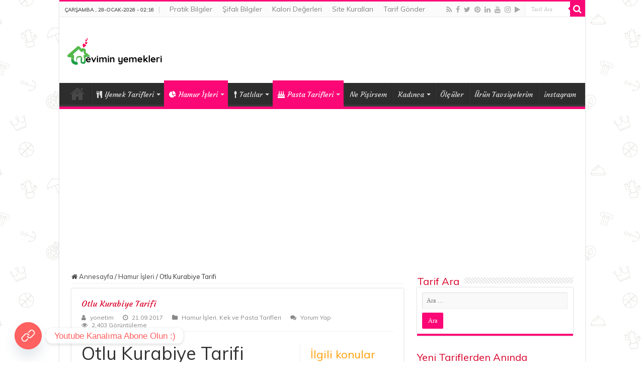

--- FILE ---
content_type: text/html; charset=UTF-8
request_url: https://www.yemektarifleri.link/otlu-kurabiye-tarifi/
body_size: 32375
content:
<!DOCTYPE html>
<html lang="tr" xmlns:fb="https://www.facebook.com/2008/fbml" xmlns:addthis="https://www.addthis.com/help/api-spec"  prefix="og: http://ogp.me/ns#">
<head>
<meta charset="UTF-8" />
<link rel="pingback" href="https://www.yemektarifleri.link/xmlrpc.php" />
<meta property="og:title" content="Otlu Kurabiye Tarifi - Evimin Yemekleri"/>
<meta property="og:type" content="article"/>
<meta property="og:description" content="Otlu Kurabiye Tarifi Otlu Kurabiye Tarifi çok farklı bir kurabiye tarifi içinde maydanoz, dereotu, t"/>
<meta property="og:url" content="https://www.yemektarifleri.link/otlu-kurabiye-tarifi/"/>
<meta property="og:site_name" content="Evimin Yemekleri"/>
<meta property="og:image" content="https://i0.wp.com/www.yemektarifleri.link/wp-content/uploads/2017/09/otlu-kurabiye-tarifi.jpg?fit=636%2C382&ssl=1" />
<meta name='robots' content='index, follow, max-image-preview:large, max-snippet:-1, max-video-preview:-1' />

	<!-- This site is optimized with the Yoast SEO plugin v26.7 - https://yoast.com/wordpress/plugins/seo/ -->
	<title>Otlu Kurabiye Tarifi - Evimin Yemekleri</title>
	<meta name="description" content="Otlu Kurabiye Tarifi yazımızda Otlu Kurabiye Tarifi mizin malzeme listesini ve yapılışını bulabilirsiniz. Farklı kurabiye tarifi arayanlara güzel bir tarif" />
	<link rel="canonical" href="https://www.yemektarifleri.link/otlu-kurabiye-tarifi/" />
	<meta property="og:locale" content="tr_TR" />
	<meta property="og:type" content="article" />
	<meta property="og:title" content="Otlu Kurabiye Tarifi - Evimin Yemekleri" />
	<meta property="og:description" content="Otlu Kurabiye Tarifi yazımızda Otlu Kurabiye Tarifi mizin malzeme listesini ve yapılışını bulabilirsiniz. Farklı kurabiye tarifi arayanlara güzel bir tarif" />
	<meta property="og:url" content="https://www.yemektarifleri.link/otlu-kurabiye-tarifi/" />
	<meta property="og:site_name" content="Evimin Yemekleri" />
	<meta property="article:publisher" content="https://www.facebook.com/eviminyemekleri/" />
	<meta property="article:published_time" content="2017-09-21T16:51:47+00:00" />
	<meta property="og:image" content="https://www.yemektarifleri.link/wp-content/uploads/2017/09/otlu-kurabiye-tarifi.jpg" />
	<meta property="og:image:width" content="636" />
	<meta property="og:image:height" content="382" />
	<meta property="og:image:type" content="image/jpeg" />
	<meta name="author" content="yonetim" />
	<meta name="twitter:card" content="summary_large_image" />
	<meta name="twitter:creator" content="@YemekleriEvimin" />
	<meta name="twitter:site" content="@YemekleriEvimin" />
	<meta name="twitter:label1" content="Yazan:" />
	<meta name="twitter:data1" content="yonetim" />
	<meta name="twitter:label2" content="Tahmini okuma süresi" />
	<meta name="twitter:data2" content="1 dakika" />
	<script type="application/ld+json" class="yoast-schema-graph">{"@context":"https://schema.org","@graph":[{"@type":"Article","@id":"https://www.yemektarifleri.link/otlu-kurabiye-tarifi/#article","isPartOf":{"@id":"https://www.yemektarifleri.link/otlu-kurabiye-tarifi/"},"author":{"name":"yonetim","@id":"https://www.yemektarifleri.link/#/schema/person/21632442e5f5345108ae872dfee01c8f"},"headline":"Otlu Kurabiye Tarifi","datePublished":"2017-09-21T16:51:47+00:00","mainEntityOfPage":{"@id":"https://www.yemektarifleri.link/otlu-kurabiye-tarifi/"},"wordCount":288,"publisher":{"@id":"https://www.yemektarifleri.link/#organization"},"image":{"@id":"https://www.yemektarifleri.link/otlu-kurabiye-tarifi/#primaryimage"},"thumbnailUrl":"https://i0.wp.com/www.yemektarifleri.link/wp-content/uploads/2017/09/otlu-kurabiye-tarifi.jpg?fit=636%2C382&ssl=1","keywords":["dereotlu kurabiye tarifi","en güzel kurabiye tarifleri","maydanozlu kurabiye tarifi","Otlu Kurabiye Tarifi","Otlu Kurabiye Tarifleri","tuzlu kurabiye tarifi","Tuzlu kurabiye tarifleri"],"articleSection":["Hamur İşleri","Kek ve Pasta Tarifleri"],"inLanguage":"tr"},{"@type":"WebPage","@id":"https://www.yemektarifleri.link/otlu-kurabiye-tarifi/","url":"https://www.yemektarifleri.link/otlu-kurabiye-tarifi/","name":"Otlu Kurabiye Tarifi - Evimin Yemekleri","isPartOf":{"@id":"https://www.yemektarifleri.link/#website"},"primaryImageOfPage":{"@id":"https://www.yemektarifleri.link/otlu-kurabiye-tarifi/#primaryimage"},"image":{"@id":"https://www.yemektarifleri.link/otlu-kurabiye-tarifi/#primaryimage"},"thumbnailUrl":"https://i0.wp.com/www.yemektarifleri.link/wp-content/uploads/2017/09/otlu-kurabiye-tarifi.jpg?fit=636%2C382&ssl=1","datePublished":"2017-09-21T16:51:47+00:00","description":"Otlu Kurabiye Tarifi yazımızda Otlu Kurabiye Tarifi mizin malzeme listesini ve yapılışını bulabilirsiniz. Farklı kurabiye tarifi arayanlara güzel bir tarif","breadcrumb":{"@id":"https://www.yemektarifleri.link/otlu-kurabiye-tarifi/#breadcrumb"},"inLanguage":"tr","potentialAction":[{"@type":"ReadAction","target":["https://www.yemektarifleri.link/otlu-kurabiye-tarifi/"]}]},{"@type":"ImageObject","inLanguage":"tr","@id":"https://www.yemektarifleri.link/otlu-kurabiye-tarifi/#primaryimage","url":"https://i0.wp.com/www.yemektarifleri.link/wp-content/uploads/2017/09/otlu-kurabiye-tarifi.jpg?fit=636%2C382&ssl=1","contentUrl":"https://i0.wp.com/www.yemektarifleri.link/wp-content/uploads/2017/09/otlu-kurabiye-tarifi.jpg?fit=636%2C382&ssl=1","width":636,"height":382,"caption":"Otlu Kurabiye Tarifi"},{"@type":"BreadcrumbList","@id":"https://www.yemektarifleri.link/otlu-kurabiye-tarifi/#breadcrumb","itemListElement":[{"@type":"ListItem","position":1,"name":"Ana sayfa","item":"https://www.yemektarifleri.link/"},{"@type":"ListItem","position":2,"name":"Otlu Kurabiye Tarifi"}]},{"@type":"WebSite","@id":"https://www.yemektarifleri.link/#website","url":"https://www.yemektarifleri.link/","name":"Evimin Yemekleri","description":"Kolay ve Pratik Yemek Tarifleri","publisher":{"@id":"https://www.yemektarifleri.link/#organization"},"potentialAction":[{"@type":"SearchAction","target":{"@type":"EntryPoint","urlTemplate":"https://www.yemektarifleri.link/?s={search_term_string}"},"query-input":{"@type":"PropertyValueSpecification","valueRequired":true,"valueName":"search_term_string"}}],"inLanguage":"tr"},{"@type":"Organization","@id":"https://www.yemektarifleri.link/#organization","name":"Evimin Yemekleri","url":"https://www.yemektarifleri.link/","logo":{"@type":"ImageObject","inLanguage":"tr","@id":"https://www.yemektarifleri.link/#/schema/logo/image/","url":"https://www.yemektarifleri.link/wp-content/uploads/2022/01/circle-1024x1024-1.png","contentUrl":"https://www.yemektarifleri.link/wp-content/uploads/2022/01/circle-1024x1024-1.png","width":1024,"height":1024,"caption":"Evimin Yemekleri"},"image":{"@id":"https://www.yemektarifleri.link/#/schema/logo/image/"},"sameAs":["https://www.facebook.com/eviminyemekleri/","https://x.com/YemekleriEvimin","https://www.instagram.com/evimin.yemekleri/","https://www.linkedin.com/in/evimin-yemekleri-268255236/","https://tr.pinterest.com/eviminyemeklericom","https://www.youtube.com/channel/UCB2h4d1xejb4kfYtgRs2o9w"]},{"@type":"Person","@id":"https://www.yemektarifleri.link/#/schema/person/21632442e5f5345108ae872dfee01c8f","name":"yonetim","image":{"@type":"ImageObject","inLanguage":"tr","@id":"https://www.yemektarifleri.link/#/schema/person/image/","url":"https://secure.gravatar.com/avatar/780cd803708e3b9e8a742e76b8f292baaa6a44bceb929e7e1b914171c04f055a?s=96&r=g","contentUrl":"https://secure.gravatar.com/avatar/780cd803708e3b9e8a742e76b8f292baaa6a44bceb929e7e1b914171c04f055a?s=96&r=g","caption":"yonetim"},"description":"Evimin Yemekleri youtube kanalı ve www.yemektarifleri.link kişisel kanallarının sahibiyim. Hobi olarak yemek tarifleri hakkında videolar çekiyor, yazılar yazıyorum. Sağlık, güzellik, bilim, kültür, mutfak ip uçları hakkındaki tecrübelerimi ve bilgilerimi blog sayfamda yazıyorum. Ziyaret ettiğiniz için teşekkürler.","sameAs":["http://yemektarifleri.link","https://www.tumblr.com/blog/eviminyemekleri"],"url":"https://www.yemektarifleri.link/author/yonetim/"}]}</script>
	<!-- / Yoast SEO plugin. -->


<link rel='dns-prefetch' href='//s7.addthis.com' />
<link rel='dns-prefetch' href='//www.googletagmanager.com' />
<link rel='dns-prefetch' href='//stats.wp.com' />
<link rel='dns-prefetch' href='//fonts.googleapis.com' />
<link rel='dns-prefetch' href='//widgets.wp.com' />
<link rel='dns-prefetch' href='//s0.wp.com' />
<link rel='dns-prefetch' href='//0.gravatar.com' />
<link rel='dns-prefetch' href='//1.gravatar.com' />
<link rel='dns-prefetch' href='//2.gravatar.com' />
<link rel='dns-prefetch' href='//pagead2.googlesyndication.com' />
<link rel='preconnect' href='//i0.wp.com' />
<link rel='preconnect' href='//c0.wp.com' />
<link rel="alternate" type="application/rss+xml" title="Evimin Yemekleri &raquo; akışı" href="https://www.yemektarifleri.link/feed/" />
<link rel="alternate" type="application/rss+xml" title="Evimin Yemekleri &raquo; yorum akışı" href="https://www.yemektarifleri.link/comments/feed/" />
<link rel="alternate" type="application/rss+xml" title="Evimin Yemekleri &raquo; Otlu Kurabiye Tarifi yorum akışı" href="https://www.yemektarifleri.link/otlu-kurabiye-tarifi/feed/" />
<link rel="alternate" title="oEmbed (JSON)" type="application/json+oembed" href="https://www.yemektarifleri.link/wp-json/oembed/1.0/embed?url=https%3A%2F%2Fwww.yemektarifleri.link%2Fotlu-kurabiye-tarifi%2F" />
<link rel="alternate" title="oEmbed (XML)" type="text/xml+oembed" href="https://www.yemektarifleri.link/wp-json/oembed/1.0/embed?url=https%3A%2F%2Fwww.yemektarifleri.link%2Fotlu-kurabiye-tarifi%2F&#038;format=xml" />
<style id='wp-img-auto-sizes-contain-inline-css' type='text/css'>
img:is([sizes=auto i],[sizes^="auto," i]){contain-intrinsic-size:3000px 1500px}
/*# sourceURL=wp-img-auto-sizes-contain-inline-css */
</style>
<link rel='stylesheet' id='jetpack_related-posts-css' href='https://c0.wp.com/p/jetpack/15.4/modules/related-posts/related-posts.css' type='text/css' media='all' />
<style id='wp-emoji-styles-inline-css' type='text/css'>

	img.wp-smiley, img.emoji {
		display: inline !important;
		border: none !important;
		box-shadow: none !important;
		height: 1em !important;
		width: 1em !important;
		margin: 0 0.07em !important;
		vertical-align: -0.1em !important;
		background: none !important;
		padding: 0 !important;
	}
/*# sourceURL=wp-emoji-styles-inline-css */
</style>
<style id='wp-block-library-inline-css' type='text/css'>
:root{--wp-block-synced-color:#7a00df;--wp-block-synced-color--rgb:122,0,223;--wp-bound-block-color:var(--wp-block-synced-color);--wp-editor-canvas-background:#ddd;--wp-admin-theme-color:#007cba;--wp-admin-theme-color--rgb:0,124,186;--wp-admin-theme-color-darker-10:#006ba1;--wp-admin-theme-color-darker-10--rgb:0,107,160.5;--wp-admin-theme-color-darker-20:#005a87;--wp-admin-theme-color-darker-20--rgb:0,90,135;--wp-admin-border-width-focus:2px}@media (min-resolution:192dpi){:root{--wp-admin-border-width-focus:1.5px}}.wp-element-button{cursor:pointer}:root .has-very-light-gray-background-color{background-color:#eee}:root .has-very-dark-gray-background-color{background-color:#313131}:root .has-very-light-gray-color{color:#eee}:root .has-very-dark-gray-color{color:#313131}:root .has-vivid-green-cyan-to-vivid-cyan-blue-gradient-background{background:linear-gradient(135deg,#00d084,#0693e3)}:root .has-purple-crush-gradient-background{background:linear-gradient(135deg,#34e2e4,#4721fb 50%,#ab1dfe)}:root .has-hazy-dawn-gradient-background{background:linear-gradient(135deg,#faaca8,#dad0ec)}:root .has-subdued-olive-gradient-background{background:linear-gradient(135deg,#fafae1,#67a671)}:root .has-atomic-cream-gradient-background{background:linear-gradient(135deg,#fdd79a,#004a59)}:root .has-nightshade-gradient-background{background:linear-gradient(135deg,#330968,#31cdcf)}:root .has-midnight-gradient-background{background:linear-gradient(135deg,#020381,#2874fc)}:root{--wp--preset--font-size--normal:16px;--wp--preset--font-size--huge:42px}.has-regular-font-size{font-size:1em}.has-larger-font-size{font-size:2.625em}.has-normal-font-size{font-size:var(--wp--preset--font-size--normal)}.has-huge-font-size{font-size:var(--wp--preset--font-size--huge)}.has-text-align-center{text-align:center}.has-text-align-left{text-align:left}.has-text-align-right{text-align:right}.has-fit-text{white-space:nowrap!important}#end-resizable-editor-section{display:none}.aligncenter{clear:both}.items-justified-left{justify-content:flex-start}.items-justified-center{justify-content:center}.items-justified-right{justify-content:flex-end}.items-justified-space-between{justify-content:space-between}.screen-reader-text{border:0;clip-path:inset(50%);height:1px;margin:-1px;overflow:hidden;padding:0;position:absolute;width:1px;word-wrap:normal!important}.screen-reader-text:focus{background-color:#ddd;clip-path:none;color:#444;display:block;font-size:1em;height:auto;left:5px;line-height:normal;padding:15px 23px 14px;text-decoration:none;top:5px;width:auto;z-index:100000}html :where(.has-border-color){border-style:solid}html :where([style*=border-top-color]){border-top-style:solid}html :where([style*=border-right-color]){border-right-style:solid}html :where([style*=border-bottom-color]){border-bottom-style:solid}html :where([style*=border-left-color]){border-left-style:solid}html :where([style*=border-width]){border-style:solid}html :where([style*=border-top-width]){border-top-style:solid}html :where([style*=border-right-width]){border-right-style:solid}html :where([style*=border-bottom-width]){border-bottom-style:solid}html :where([style*=border-left-width]){border-left-style:solid}html :where(img[class*=wp-image-]){height:auto;max-width:100%}:where(figure){margin:0 0 1em}html :where(.is-position-sticky){--wp-admin--admin-bar--position-offset:var(--wp-admin--admin-bar--height,0px)}@media screen and (max-width:600px){html :where(.is-position-sticky){--wp-admin--admin-bar--position-offset:0px}}

/*# sourceURL=wp-block-library-inline-css */
</style><style id='global-styles-inline-css' type='text/css'>
:root{--wp--preset--aspect-ratio--square: 1;--wp--preset--aspect-ratio--4-3: 4/3;--wp--preset--aspect-ratio--3-4: 3/4;--wp--preset--aspect-ratio--3-2: 3/2;--wp--preset--aspect-ratio--2-3: 2/3;--wp--preset--aspect-ratio--16-9: 16/9;--wp--preset--aspect-ratio--9-16: 9/16;--wp--preset--color--black: #000000;--wp--preset--color--cyan-bluish-gray: #abb8c3;--wp--preset--color--white: #ffffff;--wp--preset--color--pale-pink: #f78da7;--wp--preset--color--vivid-red: #cf2e2e;--wp--preset--color--luminous-vivid-orange: #ff6900;--wp--preset--color--luminous-vivid-amber: #fcb900;--wp--preset--color--light-green-cyan: #7bdcb5;--wp--preset--color--vivid-green-cyan: #00d084;--wp--preset--color--pale-cyan-blue: #8ed1fc;--wp--preset--color--vivid-cyan-blue: #0693e3;--wp--preset--color--vivid-purple: #9b51e0;--wp--preset--gradient--vivid-cyan-blue-to-vivid-purple: linear-gradient(135deg,rgb(6,147,227) 0%,rgb(155,81,224) 100%);--wp--preset--gradient--light-green-cyan-to-vivid-green-cyan: linear-gradient(135deg,rgb(122,220,180) 0%,rgb(0,208,130) 100%);--wp--preset--gradient--luminous-vivid-amber-to-luminous-vivid-orange: linear-gradient(135deg,rgb(252,185,0) 0%,rgb(255,105,0) 100%);--wp--preset--gradient--luminous-vivid-orange-to-vivid-red: linear-gradient(135deg,rgb(255,105,0) 0%,rgb(207,46,46) 100%);--wp--preset--gradient--very-light-gray-to-cyan-bluish-gray: linear-gradient(135deg,rgb(238,238,238) 0%,rgb(169,184,195) 100%);--wp--preset--gradient--cool-to-warm-spectrum: linear-gradient(135deg,rgb(74,234,220) 0%,rgb(151,120,209) 20%,rgb(207,42,186) 40%,rgb(238,44,130) 60%,rgb(251,105,98) 80%,rgb(254,248,76) 100%);--wp--preset--gradient--blush-light-purple: linear-gradient(135deg,rgb(255,206,236) 0%,rgb(152,150,240) 100%);--wp--preset--gradient--blush-bordeaux: linear-gradient(135deg,rgb(254,205,165) 0%,rgb(254,45,45) 50%,rgb(107,0,62) 100%);--wp--preset--gradient--luminous-dusk: linear-gradient(135deg,rgb(255,203,112) 0%,rgb(199,81,192) 50%,rgb(65,88,208) 100%);--wp--preset--gradient--pale-ocean: linear-gradient(135deg,rgb(255,245,203) 0%,rgb(182,227,212) 50%,rgb(51,167,181) 100%);--wp--preset--gradient--electric-grass: linear-gradient(135deg,rgb(202,248,128) 0%,rgb(113,206,126) 100%);--wp--preset--gradient--midnight: linear-gradient(135deg,rgb(2,3,129) 0%,rgb(40,116,252) 100%);--wp--preset--font-size--small: 13px;--wp--preset--font-size--medium: 20px;--wp--preset--font-size--large: 36px;--wp--preset--font-size--x-large: 42px;--wp--preset--spacing--20: 0.44rem;--wp--preset--spacing--30: 0.67rem;--wp--preset--spacing--40: 1rem;--wp--preset--spacing--50: 1.5rem;--wp--preset--spacing--60: 2.25rem;--wp--preset--spacing--70: 3.38rem;--wp--preset--spacing--80: 5.06rem;--wp--preset--shadow--natural: 6px 6px 9px rgba(0, 0, 0, 0.2);--wp--preset--shadow--deep: 12px 12px 50px rgba(0, 0, 0, 0.4);--wp--preset--shadow--sharp: 6px 6px 0px rgba(0, 0, 0, 0.2);--wp--preset--shadow--outlined: 6px 6px 0px -3px rgb(255, 255, 255), 6px 6px rgb(0, 0, 0);--wp--preset--shadow--crisp: 6px 6px 0px rgb(0, 0, 0);}:where(.is-layout-flex){gap: 0.5em;}:where(.is-layout-grid){gap: 0.5em;}body .is-layout-flex{display: flex;}.is-layout-flex{flex-wrap: wrap;align-items: center;}.is-layout-flex > :is(*, div){margin: 0;}body .is-layout-grid{display: grid;}.is-layout-grid > :is(*, div){margin: 0;}:where(.wp-block-columns.is-layout-flex){gap: 2em;}:where(.wp-block-columns.is-layout-grid){gap: 2em;}:where(.wp-block-post-template.is-layout-flex){gap: 1.25em;}:where(.wp-block-post-template.is-layout-grid){gap: 1.25em;}.has-black-color{color: var(--wp--preset--color--black) !important;}.has-cyan-bluish-gray-color{color: var(--wp--preset--color--cyan-bluish-gray) !important;}.has-white-color{color: var(--wp--preset--color--white) !important;}.has-pale-pink-color{color: var(--wp--preset--color--pale-pink) !important;}.has-vivid-red-color{color: var(--wp--preset--color--vivid-red) !important;}.has-luminous-vivid-orange-color{color: var(--wp--preset--color--luminous-vivid-orange) !important;}.has-luminous-vivid-amber-color{color: var(--wp--preset--color--luminous-vivid-amber) !important;}.has-light-green-cyan-color{color: var(--wp--preset--color--light-green-cyan) !important;}.has-vivid-green-cyan-color{color: var(--wp--preset--color--vivid-green-cyan) !important;}.has-pale-cyan-blue-color{color: var(--wp--preset--color--pale-cyan-blue) !important;}.has-vivid-cyan-blue-color{color: var(--wp--preset--color--vivid-cyan-blue) !important;}.has-vivid-purple-color{color: var(--wp--preset--color--vivid-purple) !important;}.has-black-background-color{background-color: var(--wp--preset--color--black) !important;}.has-cyan-bluish-gray-background-color{background-color: var(--wp--preset--color--cyan-bluish-gray) !important;}.has-white-background-color{background-color: var(--wp--preset--color--white) !important;}.has-pale-pink-background-color{background-color: var(--wp--preset--color--pale-pink) !important;}.has-vivid-red-background-color{background-color: var(--wp--preset--color--vivid-red) !important;}.has-luminous-vivid-orange-background-color{background-color: var(--wp--preset--color--luminous-vivid-orange) !important;}.has-luminous-vivid-amber-background-color{background-color: var(--wp--preset--color--luminous-vivid-amber) !important;}.has-light-green-cyan-background-color{background-color: var(--wp--preset--color--light-green-cyan) !important;}.has-vivid-green-cyan-background-color{background-color: var(--wp--preset--color--vivid-green-cyan) !important;}.has-pale-cyan-blue-background-color{background-color: var(--wp--preset--color--pale-cyan-blue) !important;}.has-vivid-cyan-blue-background-color{background-color: var(--wp--preset--color--vivid-cyan-blue) !important;}.has-vivid-purple-background-color{background-color: var(--wp--preset--color--vivid-purple) !important;}.has-black-border-color{border-color: var(--wp--preset--color--black) !important;}.has-cyan-bluish-gray-border-color{border-color: var(--wp--preset--color--cyan-bluish-gray) !important;}.has-white-border-color{border-color: var(--wp--preset--color--white) !important;}.has-pale-pink-border-color{border-color: var(--wp--preset--color--pale-pink) !important;}.has-vivid-red-border-color{border-color: var(--wp--preset--color--vivid-red) !important;}.has-luminous-vivid-orange-border-color{border-color: var(--wp--preset--color--luminous-vivid-orange) !important;}.has-luminous-vivid-amber-border-color{border-color: var(--wp--preset--color--luminous-vivid-amber) !important;}.has-light-green-cyan-border-color{border-color: var(--wp--preset--color--light-green-cyan) !important;}.has-vivid-green-cyan-border-color{border-color: var(--wp--preset--color--vivid-green-cyan) !important;}.has-pale-cyan-blue-border-color{border-color: var(--wp--preset--color--pale-cyan-blue) !important;}.has-vivid-cyan-blue-border-color{border-color: var(--wp--preset--color--vivid-cyan-blue) !important;}.has-vivid-purple-border-color{border-color: var(--wp--preset--color--vivid-purple) !important;}.has-vivid-cyan-blue-to-vivid-purple-gradient-background{background: var(--wp--preset--gradient--vivid-cyan-blue-to-vivid-purple) !important;}.has-light-green-cyan-to-vivid-green-cyan-gradient-background{background: var(--wp--preset--gradient--light-green-cyan-to-vivid-green-cyan) !important;}.has-luminous-vivid-amber-to-luminous-vivid-orange-gradient-background{background: var(--wp--preset--gradient--luminous-vivid-amber-to-luminous-vivid-orange) !important;}.has-luminous-vivid-orange-to-vivid-red-gradient-background{background: var(--wp--preset--gradient--luminous-vivid-orange-to-vivid-red) !important;}.has-very-light-gray-to-cyan-bluish-gray-gradient-background{background: var(--wp--preset--gradient--very-light-gray-to-cyan-bluish-gray) !important;}.has-cool-to-warm-spectrum-gradient-background{background: var(--wp--preset--gradient--cool-to-warm-spectrum) !important;}.has-blush-light-purple-gradient-background{background: var(--wp--preset--gradient--blush-light-purple) !important;}.has-blush-bordeaux-gradient-background{background: var(--wp--preset--gradient--blush-bordeaux) !important;}.has-luminous-dusk-gradient-background{background: var(--wp--preset--gradient--luminous-dusk) !important;}.has-pale-ocean-gradient-background{background: var(--wp--preset--gradient--pale-ocean) !important;}.has-electric-grass-gradient-background{background: var(--wp--preset--gradient--electric-grass) !important;}.has-midnight-gradient-background{background: var(--wp--preset--gradient--midnight) !important;}.has-small-font-size{font-size: var(--wp--preset--font-size--small) !important;}.has-medium-font-size{font-size: var(--wp--preset--font-size--medium) !important;}.has-large-font-size{font-size: var(--wp--preset--font-size--large) !important;}.has-x-large-font-size{font-size: var(--wp--preset--font-size--x-large) !important;}
/*# sourceURL=global-styles-inline-css */
</style>

<style id='classic-theme-styles-inline-css' type='text/css'>
/*! This file is auto-generated */
.wp-block-button__link{color:#fff;background-color:#32373c;border-radius:9999px;box-shadow:none;text-decoration:none;padding:calc(.667em + 2px) calc(1.333em + 2px);font-size:1.125em}.wp-block-file__button{background:#32373c;color:#fff;text-decoration:none}
/*# sourceURL=/wp-includes/css/classic-themes.min.css */
</style>
<link rel='stylesheet' id='kk-star-ratings-css' href='https://www.yemektarifleri.link/wp-content/plugins/kk-star-ratings/src/core/public/css/kk-star-ratings.min.css' type='text/css' media='all' />
<link rel='stylesheet' id='tie-style-css' href='https://www.yemektarifleri.link/wp-content/themes/sahifa/style.css' type='text/css' media='all' />
<link rel='stylesheet' id='tie-ilightbox-skin-css' href='https://www.yemektarifleri.link/wp-content/themes/sahifa/css/ilightbox/dark-skin/skin.css' type='text/css' media='all' />
<link rel='stylesheet' id='Muli-css' href='https://fonts.googleapis.com/css?family=Muli%3A300%2C300italic%2Cregular%2Citalic&#038;subset=latin%2Clatin-ext' type='text/css' media='all' />
<link rel='stylesheet' id='Courgette-css' href='https://fonts.googleapis.com/css?family=Courgette%3Aregular&#038;subset=latin%2Clatin-ext' type='text/css' media='all' />
<link rel='stylesheet' id='jetpack_likes-css' href='https://c0.wp.com/p/jetpack/15.4/modules/likes/style.css' type='text/css' media='all' />
<link rel='stylesheet' id='jetpack-subscriptions-css' href='https://c0.wp.com/p/jetpack/15.4/_inc/build/subscriptions/subscriptions.min.css' type='text/css' media='all' />
<link rel='stylesheet' id='chaty-front-css-css' href='https://www.yemektarifleri.link/wp-content/plugins/chaty/css/chaty-front.min.css' type='text/css' media='all' />
<link rel='stylesheet' id='addthis_all_pages-css' href='https://www.yemektarifleri.link/wp-content/plugins/addthis/frontend/build/addthis_wordpress_public.min.css' type='text/css' media='all' />
<link rel='stylesheet' id='sharedaddy-css' href='https://c0.wp.com/p/jetpack/15.4/modules/sharedaddy/sharing.css' type='text/css' media='all' />
<link rel='stylesheet' id='social-logos-css' href='https://c0.wp.com/p/jetpack/15.4/_inc/social-logos/social-logos.min.css' type='text/css' media='all' />
<script type="text/javascript" id="jetpack_related-posts-js-extra">
/* <![CDATA[ */
var related_posts_js_options = {"post_heading":"h4"};
//# sourceURL=jetpack_related-posts-js-extra
/* ]]> */
</script>
<script type="text/javascript" src="https://c0.wp.com/p/jetpack/15.4/_inc/build/related-posts/related-posts.min.js" id="jetpack_related-posts-js"></script>
<script type="text/javascript" id="image-watermark-no-right-click-js-before">
/* <![CDATA[ */
var iwArgsNoRightClick = {"rightclick":"N","draganddrop":"N","devtools":"Y","enableToast":"Y","toastMessage":"This content is protected"};

//# sourceURL=image-watermark-no-right-click-js-before
/* ]]> */
</script>
<script type="text/javascript" src="https://www.yemektarifleri.link/wp-content/plugins/image-watermark/js/no-right-click.js" id="image-watermark-no-right-click-js"></script>
<script type="text/javascript" src="https://c0.wp.com/c/6.9/wp-includes/js/jquery/jquery.min.js" id="jquery-core-js"></script>
<script type="text/javascript" src="https://c0.wp.com/c/6.9/wp-includes/js/jquery/jquery-migrate.min.js" id="jquery-migrate-js"></script>

<!-- Site Kit tarafından eklenen Google etiketi (gtag.js) snippet&#039;i -->
<!-- Google Analytics snippet added by Site Kit -->
<script type="text/javascript" src="https://www.googletagmanager.com/gtag/js?id=GT-5TNHFJ8" id="google_gtagjs-js" async></script>
<script type="text/javascript" id="google_gtagjs-js-after">
/* <![CDATA[ */
window.dataLayer = window.dataLayer || [];function gtag(){dataLayer.push(arguments);}
gtag("set","linker",{"domains":["www.yemektarifleri.link"]});
gtag("js", new Date());
gtag("set", "developer_id.dZTNiMT", true);
gtag("config", "GT-5TNHFJ8");
//# sourceURL=google_gtagjs-js-after
/* ]]> */
</script>
<link rel="https://api.w.org/" href="https://www.yemektarifleri.link/wp-json/" /><link rel="alternate" title="JSON" type="application/json" href="https://www.yemektarifleri.link/wp-json/wp/v2/posts/530" /><link rel="EditURI" type="application/rsd+xml" title="RSD" href="https://www.yemektarifleri.link/xmlrpc.php?rsd" />
<link rel='shortlink' href='https://wp.me/pecxn8-8y' />
<meta name="generator" content="Site Kit by Google 1.170.0" /><script type="application/ld+json">{
    "@context": "https://schema.org/",
    "@type": "CreativeWorkSeries",
    "name": "Otlu Kurabiye Tarifi",
    "aggregateRating": {
        "@type": "AggregateRating",
        "ratingValue": "5",
        "bestRating": "5",
        "ratingCount": "1"
    }
}</script>	<style>img#wpstats{display:none}</style>
		<link rel="shortcut icon" href="https://www.yemektarifleri.link/wp-content/uploads/2022/09/circle-200x200-1.png" title="Favicon" />
<!--[if IE]>
<script type="text/javascript">jQuery(document).ready(function (){ jQuery(".menu-item").has("ul").children("a").attr("aria-haspopup", "true");});</script>
<![endif]-->
<!--[if lt IE 9]>
<script src="https://www.yemektarifleri.link/wp-content/themes/sahifa/js/html5.js"></script>
<script src="https://www.yemektarifleri.link/wp-content/themes/sahifa/js/selectivizr-min.js"></script>
<![endif]-->
<!--[if IE 9]>
<link rel="stylesheet" type="text/css" media="all" href="https://www.yemektarifleri.link/wp-content/themes/sahifa/css/ie9.css" />
<![endif]-->
<!--[if IE 8]>
<link rel="stylesheet" type="text/css" media="all" href="https://www.yemektarifleri.link/wp-content/themes/sahifa/css/ie8.css" />
<![endif]-->
<!--[if IE 7]>
<link rel="stylesheet" type="text/css" media="all" href="https://www.yemektarifleri.link/wp-content/themes/sahifa/css/ie7.css" />
<![endif]-->

<meta http-equiv="X-UA-Compatible" content="IE=edge,chrome=1" />
<meta name="viewport" content="width=device-width, initial-scale=1.0" />
<link rel="apple-touch-icon" sizes="144x144" href="https://www.yemektarifleri.link/wp-content/uploads/2022/09/apple-ipad-retina-icon-1.png" />
<link rel="apple-touch-icon" sizes="120x120" href="https://www.yemektarifleri.link/wp-content/uploads/2022/09/apple-ipad-retina-icon.png" />
<link rel="apple-touch-icon" sizes="72x72" href="https://www.yemektarifleri.link/wp-content/uploads/2022/09/apple-ipad-icon.png" />
<link rel="apple-touch-icon" href="https://www.yemektarifleri.link/wp-content/uploads/2022/09/apple-iphone-icon.png" />

<title>Evimin Yemekleri</title>
<meta name="description" content="Kolay ve pratik yemek tarifleri">
<meta name="keywords" content="yemek tarifleri, tatlı tarifleri, börek tarifleri, pasta tarifleri, kahvaltılık tarifler, pratik yemek tarifleri, kolay yemek tarifleri, içecek tarifleri, lokum tarifleri, salata tarifleri,">
<meta name="author" content="eviminyemekleri">
<link rel="canonical" href="https://www.yemektarifleri.link/">

<link rel="apple-touch-icon" sizes="180x180" href="/apple-touch-icon.png">
<link rel="icon" type="image/png" sizes="32x32" href="/favicon-32x32.png">
<link rel="icon" type="image/png" sizes="16x16" href="/favicon-16x16.png">
<link rel="manifest" href="/site.webmanifest">
<link rel="mask-icon" href="/safari-pinned-tab.svg" color="#5bbad5">
<meta name="msapplication-TileColor" content="#9f00a7">
<meta name="theme-color" content="#319c0d">


<script async src="//pagead2.googlesyndication.com/pagead/js/adsbygoogle.js"></script>
<script>
  (adsbygoogle = window.adsbygoogle || []).push({
    google_ad_client: "ca-pub-7882017293330742",
    enable_page_level_ads: true
  });
</script>

<script data-ad-client="ca-pub-7882017293330742" async src="https://pagead2.googlesyndication.com/pagead/js/adsbygoogle.js"></script>

<!-- Global site tag (gtag.js) - Google Analytics -->
<script async src="https://www.googletagmanager.com/gtag/js?id=UA-106122615-4"></script>
<script>
  window.dataLayer = window.dataLayer || [];
  function gtag(){dataLayer.push(arguments);}
  gtag('js', new Date());

  gtag('config', 'UA-106122615-4');
</script>


<style type="text/css" media="screen">

body{
	font-family: 'Muli';
	font-weight: normal;
}
.logo h1 a, .logo h2 a{
	font-family: 'Muli';
	font-size : 18px;
	font-weight: normal;
}
.logo span{
	font-family: 'Muli';
	color :#000000;
	font-weight: normal;
}
.top-nav, .top-nav ul li a {
	font-family: 'Muli';
	font-size : 14px;
	font-weight: normal;
}
#main-nav, #main-nav ul li a{
	font-family: 'Courgette';
	font-size : 14px;
	font-weight: normal;
}
.breaking-news span.breaking-news-title{
	font-family: 'Muli';
	font-size : 16px;
	font-weight: normal;
}
.page-title{
	font-family: 'Muli';
	color :#000000;
	font-weight: normal;
}
.post-title{
	font-family: 'Courgette';
	color :#d80028;
	font-size : 16px;
	font-weight: normal;
}
h2.post-box-title, h2.post-box-title a{
	font-family: 'Courgette';
	color :#d80028;
	font-size : 28px;
	font-weight: normal;
}
h3.post-box-title, h3.post-box-title a{
	font-family: 'Muli';
	color :#000000;
	font-size : 18px;
	font-weight: normal;
}
p.post-meta, p.post-meta a{
	font-family: 'Muli';
	font-size : 12px;
	font-weight: normal;
}
body.single .entry, body.page .entry{
	font-family: 'Muli';
	font-size : 18px;
	font-weight: normal;
}
blockquote p{
	font-family: 'Muli';
	color :#000000;
	font-weight: normal;
}
.widget-top h4, .widget-top h4 a{
	font-family: 'Muli';
	color :#d80028;
	font-weight: normal;
}
.footer-widget-top h4, .footer-widget-top h4 a{
	font-family: 'Muli';
	font-weight: normal;
}
#featured-posts .featured-title h2 a{
	font-family: 'Muli';
	font-weight: normal;
}
.ei-title h2, .slider-caption h2 a, .content .slider-caption h2 a, .slider-caption h2, .content .slider-caption h2, .content .ei-title h2{
	font-family: 'Muli';
	font-weight: normal;
}
.cat-box-title h2, .cat-box-title h2 a, .block-head h3, #respond h3, #comments-title, h2.review-box-header, .woocommerce-tabs .entry-content h2, .woocommerce .related.products h2, .entry .woocommerce h2, .woocommerce-billing-fields h3, .woocommerce-shipping-fields h3, #order_review_heading, #bbpress-forums fieldset.bbp-form legend, #buddypress .item-body h4, #buddypress #item-body h4{
	font-family: 'Muli';
	color :#ff9d00;
	font-weight: normal;
}
#main-nav,
.cat-box-content,
#sidebar .widget-container,
.post-listing,
#commentform {
	border-bottom-color: #fc0876;
}

.search-block .search-button,
#topcontrol,
#main-nav ul li.current-menu-item a,
#main-nav ul li.current-menu-item a:hover,
#main-nav ul li.current_page_parent a,
#main-nav ul li.current_page_parent a:hover,
#main-nav ul li.current-menu-parent a,
#main-nav ul li.current-menu-parent a:hover,
#main-nav ul li.current-page-ancestor a,
#main-nav ul li.current-page-ancestor a:hover,
.pagination span.current,
.share-post span.share-text,
.flex-control-paging li a.flex-active,
.ei-slider-thumbs li.ei-slider-element,
.review-percentage .review-item span span,
.review-final-score,
.button,
a.button,
a.more-link,
#main-content input[type="submit"],
.form-submit #submit,
#login-form .login-button,
.widget-feedburner .feedburner-subscribe,
input[type="submit"],
#buddypress button,
#buddypress a.button,
#buddypress input[type=submit],
#buddypress input[type=reset],
#buddypress ul.button-nav li a,
#buddypress div.generic-button a,
#buddypress .comment-reply-link,
#buddypress div.item-list-tabs ul li a span,
#buddypress div.item-list-tabs ul li.selected a,
#buddypress div.item-list-tabs ul li.current a,
#buddypress #members-directory-form div.item-list-tabs ul li.selected span,
#members-list-options a.selected,
#groups-list-options a.selected,
body.dark-skin #buddypress div.item-list-tabs ul li a span,
body.dark-skin #buddypress div.item-list-tabs ul li.selected a,
body.dark-skin #buddypress div.item-list-tabs ul li.current a,
body.dark-skin #members-list-options a.selected,
body.dark-skin #groups-list-options a.selected,
.search-block-large .search-button,
#featured-posts .flex-next:hover,
#featured-posts .flex-prev:hover,
a.tie-cart span.shooping-count,
.woocommerce span.onsale,
.woocommerce-page span.onsale ,
.woocommerce .widget_price_filter .ui-slider .ui-slider-handle,
.woocommerce-page .widget_price_filter .ui-slider .ui-slider-handle,
#check-also-close,
a.post-slideshow-next,
a.post-slideshow-prev,
.widget_price_filter .ui-slider .ui-slider-handle,
.quantity .minus:hover,
.quantity .plus:hover,
.mejs-container .mejs-controls .mejs-time-rail .mejs-time-current,
#reading-position-indicator  {
	background-color:#fc0876;
}

::-webkit-scrollbar-thumb{
	background-color:#fc0876 !important;
}

#theme-footer,
#theme-header,
.top-nav ul li.current-menu-item:before,
#main-nav .menu-sub-content ,
#main-nav ul ul,
#check-also-box {
	border-top-color: #fc0876;
}

.search-block:after {
	border-right-color:#fc0876;
}

body.rtl .search-block:after {
	border-left-color:#fc0876;
}

#main-nav ul > li.menu-item-has-children:hover > a:after,
#main-nav ul > li.mega-menu:hover > a:after {
	border-color:transparent transparent #fc0876;
}

.widget.timeline-posts li a:hover,
.widget.timeline-posts li a:hover span.tie-date {
	color: #fc0876;
}

.widget.timeline-posts li a:hover span.tie-date:before {
	background: #fc0876;
	border-color: #fc0876;
}

#order_review,
#order_review_heading {
	border-color: #fc0876;
}

		body {
					background-image : url(https://www.yemektarifleri.link/wp-content/themes/sahifa/images/patterns/body-bg42.png);
					background-position: top center;
		}
		
.breaking-news span.breaking-news-title {background: #fc0876;}

.entry {
line-height: 1.6;
}
.entry h3 {
line-height: 1.6;
}

.entry h1 , .entry h2 , .entry h3 , .entry h4 , .entry h5 , .entry h6
 {
font-family: "Muli";
</style>

		<script type="text/javascript">
			/* <![CDATA[ */
				var sf_position = '0';
				var sf_templates = "<a href=\"{search_url_escaped}\">T\u00fcm sonu\u00e7lar<\/a>";
				var sf_input = '.search-live';
				jQuery(document).ready(function(){
					jQuery(sf_input).ajaxyLiveSearch({"expand":false,"searchUrl":"https:\/\/www.yemektarifleri.link\/?s=%s","text":"Search","delay":500,"iwidth":180,"width":315,"ajaxUrl":"https:\/\/www.yemektarifleri.link\/wp-admin\/admin-ajax.php","rtl":0});
					jQuery(".live-search_ajaxy-selective-input").keyup(function() {
						var width = jQuery(this).val().length * 8;
						if(width < 50) {
							width = 50;
						}
						jQuery(this).width(width);
					});
					jQuery(".live-search_ajaxy-selective-search").click(function() {
						jQuery(this).find(".live-search_ajaxy-selective-input").focus();
					});
					jQuery(".live-search_ajaxy-selective-close").click(function() {
						jQuery(this).parent().remove();
					});
				});
			/* ]]> */
		</script>
		
<!-- Site Kit tarafından eklenen Google AdSense meta etiketleri -->
<meta name="google-adsense-platform-account" content="ca-host-pub-2644536267352236">
<meta name="google-adsense-platform-domain" content="sitekit.withgoogle.com">
<!-- Site Kit tarafından eklenen Google AdSense meta etiketlerine son verin -->
      <meta name="onesignal" content="wordpress-plugin"/>
            <script>

      window.OneSignalDeferred = window.OneSignalDeferred || [];

      OneSignalDeferred.push(function(OneSignal) {
        var oneSignal_options = {};
        window._oneSignalInitOptions = oneSignal_options;

        oneSignal_options['serviceWorkerParam'] = { scope: '/' };
oneSignal_options['serviceWorkerPath'] = 'OneSignalSDKWorker.js.php';

        OneSignal.Notifications.setDefaultUrl("https://www.yemektarifleri.link");

        oneSignal_options['wordpress'] = true;
oneSignal_options['appId'] = '60b4b0c7-87a8-43e2-b367-388f3559d961';
oneSignal_options['allowLocalhostAsSecureOrigin'] = true;
oneSignal_options['welcomeNotification'] = { };
oneSignal_options['welcomeNotification']['title'] = "Evimin Yemekleri Yemek Tarifleri Sitesi";
oneSignal_options['welcomeNotification']['message'] = "Teşekkürler :)";
oneSignal_options['path'] = "https://www.yemektarifleri.link/wp-content/plugins/onesignal-free-web-push-notifications/sdk_files/";
oneSignal_options['persistNotification'] = true;
oneSignal_options['promptOptions'] = { };
oneSignal_options['promptOptions']['actionMessage'] = "Birbirinden güzel paylaşımlarım hakkında bildirim almak ister misin?";
oneSignal_options['promptOptions']['acceptButtonText'] = "Tabiki isterim";
oneSignal_options['promptOptions']['cancelButtonText'] = "Belki sonra";
              OneSignal.init(window._oneSignalInitOptions);
              OneSignal.Slidedown.promptPush()      });

      function documentInitOneSignal() {
        var oneSignal_elements = document.getElementsByClassName("OneSignal-prompt");

        var oneSignalLinkClickHandler = function(event) { OneSignal.Notifications.requestPermission(); event.preventDefault(); };        for(var i = 0; i < oneSignal_elements.length; i++)
          oneSignal_elements[i].addEventListener('click', oneSignalLinkClickHandler, false);
      }

      if (document.readyState === 'complete') {
           documentInitOneSignal();
      }
      else {
           window.addEventListener("load", function(event){
               documentInitOneSignal();
          });
      }
    </script>

<!-- Google AdSense snippet added by Site Kit -->
<script type="text/javascript" async="async" src="https://pagead2.googlesyndication.com/pagead/js/adsbygoogle.js?client=ca-pub-7882017293330742&amp;host=ca-host-pub-2644536267352236" crossorigin="anonymous"></script>

<!-- End Google AdSense snippet added by Site Kit -->
</head>
<body id="top" class="wp-singular post-template-default single single-post postid-530 single-format-standard wp-theme-sahifa lazy-enabled">

<div class="wrapper-outer">

	<div class="background-cover"></div>

	<aside id="slide-out">

			<div class="search-mobile">
			<form method="get" id="searchform-mobile" action="https://www.yemektarifleri.link/">
				<button class="search-button" type="submit" value="Tarif Ara"><i class="fa fa-search"></i></button>
				<input type="text" id="s-mobile" name="s" title="Tarif Ara" value="Tarif Ara" onfocus="if (this.value == 'Tarif Ara') {this.value = '';}" onblur="if (this.value == '') {this.value = 'Tarif Ara';}"  />
			</form>
		</div><!-- .search-mobile /-->
	
			<div class="social-icons">
		<a class="ttip-none" title="Rss" href="https://www.yemektarifleri.link/feed/" target="_blank"><i class="fa fa-rss"></i></a><a class="ttip-none" title="Facebook" href="https://www.facebook.com/eviminyemekleri/" target="_blank"><i class="fa fa-facebook"></i></a><a class="ttip-none" title="Twitter" href="https://twitter.com/YemekleriEvimin" target="_blank"><i class="fa fa-twitter"></i></a><a class="ttip-none" title="Pinterest" href="https://tr.pinterest.com/eviminy/" target="_blank"><i class="fa fa-pinterest"></i></a><a class="ttip-none" title="LinkedIn" href="https://www.linkedin.com/in/evimin-yemekleri-88773914b/" target="_blank"><i class="fa fa-linkedin"></i></a><a class="ttip-none" title="Youtube" href="https://www.youtube.com/channel/UCB2h4d1xejb4kfYtgRs2o9w" target="_blank"><i class="fa fa-youtube"></i></a><a class="ttip-none" title="instagram" href="https://www.instagram.com/evimin.yemekleri/" target="_blank"><i class="fa fa-instagram"></i></a><a class="ttip-none" title="Google Play" href="https://play.google.com/store/apps/details?id=com.innovaajans.eviminyemekleri" target="_blank"><i class="fa fa-play"></i></a>
			</div>

	
		<div id="mobile-menu" ></div>
	</aside><!-- #slide-out /-->

		<div id="wrapper" class="boxed-all">
		<div class="inner-wrapper">

		<header id="theme-header" class="theme-header">
						<div id="top-nav" class="top-nav">
				<div class="container">

							<span class="today-date">Çarşamba , 28-Ocak-2026 - 02:16</span>
				<div class="top-menu"><ul id="menu-ust-menu" class="menu"><li id="menu-item-232" class="menu-item menu-item-type-post_type menu-item-object-page menu-item-232"><a href="https://www.yemektarifleri.link/pratik-bilgiler/">Pratik Bilgiler</a></li>
<li id="menu-item-219" class="menu-item menu-item-type-post_type menu-item-object-page menu-item-219"><a href="https://www.yemektarifleri.link/sifali-bilgiler/">Şifalı Bilgiler</a></li>
<li id="menu-item-228" class="menu-item menu-item-type-post_type menu-item-object-page menu-item-228"><a href="https://www.yemektarifleri.link/kalori-degerleri/">Kalori Değerleri</a></li>
<li id="menu-item-263" class="menu-item menu-item-type-post_type menu-item-object-page menu-item-263"><a href="https://www.yemektarifleri.link/site-kurallari/">Site Kuralları</a></li>
<li id="menu-item-7925" class="menu-item menu-item-type-post_type menu-item-object-page menu-item-7925"><a href="https://www.yemektarifleri.link/tarif-gonder/">Tarif Gönder</a></li>
</ul></div>
						<div class="search-block">
						<form method="get" id="searchform-header" action="https://www.yemektarifleri.link/">
							<button class="search-button" type="submit" value="Tarif Ara"><i class="fa fa-search"></i></button>
							<input class="search-live" type="text" id="s-header" name="s" title="Tarif Ara" value="Tarif Ara" onfocus="if (this.value == 'Tarif Ara') {this.value = '';}" onblur="if (this.value == '') {this.value = 'Tarif Ara';}"  />
						</form>
					</div><!-- .search-block /-->
			<div class="social-icons">
		<a class="ttip-none" title="Rss" href="https://www.yemektarifleri.link/feed/" target="_blank"><i class="fa fa-rss"></i></a><a class="ttip-none" title="Facebook" href="https://www.facebook.com/eviminyemekleri/" target="_blank"><i class="fa fa-facebook"></i></a><a class="ttip-none" title="Twitter" href="https://twitter.com/YemekleriEvimin" target="_blank"><i class="fa fa-twitter"></i></a><a class="ttip-none" title="Pinterest" href="https://tr.pinterest.com/eviminy/" target="_blank"><i class="fa fa-pinterest"></i></a><a class="ttip-none" title="LinkedIn" href="https://www.linkedin.com/in/evimin-yemekleri-88773914b/" target="_blank"><i class="fa fa-linkedin"></i></a><a class="ttip-none" title="Youtube" href="https://www.youtube.com/channel/UCB2h4d1xejb4kfYtgRs2o9w" target="_blank"><i class="fa fa-youtube"></i></a><a class="ttip-none" title="instagram" href="https://www.instagram.com/evimin.yemekleri/" target="_blank"><i class="fa fa-instagram"></i></a><a class="ttip-none" title="Google Play" href="https://play.google.com/store/apps/details?id=com.innovaajans.eviminyemekleri" target="_blank"><i class="fa fa-play"></i></a>
			</div>

	
	
				</div><!-- .container /-->
			</div><!-- .top-menu /-->
			
		<div class="header-content">

					<a id="slide-out-open" class="slide-out-open" href="#"><span></span></a>
		
			<div class="logo" style=" margin-top:15px; margin-bottom:15px;">
			<h2>								<a title="Evimin Yemekleri" href="https://www.yemektarifleri.link/">
					<img src="https://www.yemektarifleri.link/wp-content/uploads/2017/07/site-logo-190.png" alt="Evimin Yemekleri" width="190" height="54" /><strong>Evimin Yemekleri Kolay ve Pratik Yemek Tarifleri</strong>
				</a>
			</h2>			</div><!-- .logo /-->
<script type="text/javascript">
jQuery(document).ready(function($) {
	var retina = window.devicePixelRatio > 1 ? true : false;
	if(retina) {
       	jQuery('#theme-header .logo img').attr('src',		'https://www.yemektarifleri.link/wp-content/uploads/2017/07/site-logo-380.png');
       	jQuery('#theme-header .logo img').attr('width',		'190');
       	jQuery('#theme-header .logo img').attr('height',	'54');
	}
});
</script>
						<div class="clear"></div>

		</div>
													<nav id="main-nav" class="fixed-enabled">
				<div class="container">

				
					<div class="main-menu"><ul id="menu-menu-1" class="menu"><li id="menu-item-8315" class="menu-item menu-item-type-post_type menu-item-object-page menu-item-home menu-item-8315"><a href="https://www.yemektarifleri.link/">Yemek Tarifleri</a></li>
<li id="menu-item-1641" class="menu-item menu-item-type-taxonomy menu-item-object-category menu-item-has-children menu-item-1641 mega-menu mega-recent-featured "><a href="https://www.yemektarifleri.link/category/yemek-tarifleri/"><i class="fa fa-cutlery"></i>Yemek Tarifleri</a>
<div class="mega-menu-block menu-sub-content">

<ul class="mega-recent-featured-list sub-list">
	<li id="menu-item-10" class="menu-item menu-item-type-taxonomy menu-item-object-category menu-item-has-children menu-item-10"><a href="https://www.yemektarifleri.link/category/yemek-tarifleri/et-yemekleri/">Et Yemekleri</a>
	<ul class="sub-menu menu-sub-content">
		<li id="menu-item-3347" class="menu-item menu-item-type-taxonomy menu-item-object-category menu-item-3347"><a href="https://www.yemektarifleri.link/category/kirmizi-et-yemekleri/">Kırmızı Et Yemekleri</a></li>
		<li id="menu-item-1658" class="menu-item menu-item-type-taxonomy menu-item-object-category menu-item-1658"><a href="https://www.yemektarifleri.link/category/yemek-tarifleri/tavuk-yemekleri/">Tavuk Yemekleri</a></li>
		<li id="menu-item-1650" class="menu-item menu-item-type-taxonomy menu-item-object-category menu-item-1650"><a href="https://www.yemektarifleri.link/category/yemek-tarifleri/balik-yemekleri/">Balık Yemekleri</a></li>
	</ul>
</li>
	<li id="menu-item-1652" class="menu-item menu-item-type-taxonomy menu-item-object-category menu-item-1652"><a href="https://www.yemektarifleri.link/category/yemek-tarifleri/kofte-tarifleri/">Köfte Tarifleri</a></li>
	<li id="menu-item-12" class="menu-item menu-item-type-taxonomy menu-item-object-category menu-item-12"><a href="https://www.yemektarifleri.link/category/yemek-tarifleri/sebze-yemekleri/">Sebze Yemekleri</a></li>
	<li id="menu-item-1655" class="menu-item menu-item-type-taxonomy menu-item-object-category menu-item-1655"><a href="https://www.yemektarifleri.link/category/yemek-tarifleri/pilav-tarifleri/">Pilav Tarifleri</a></li>
	<li id="menu-item-1643" class="menu-item menu-item-type-taxonomy menu-item-object-category menu-item-1643"><a href="https://www.yemektarifleri.link/category/corba-tarifleri/">Çorba Tarifleri</a></li>
	<li id="menu-item-11" class="menu-item menu-item-type-taxonomy menu-item-object-category menu-item-11"><a href="https://www.yemektarifleri.link/category/salata-tarifleri/">Salata Tarifleri</a></li>
	<li id="menu-item-1657" class="menu-item menu-item-type-taxonomy menu-item-object-category menu-item-1657"><a href="https://www.yemektarifleri.link/category/yemek-tarifleri/sarma-tarifleri/">Sarma Tarifleri</a></li>
	<li id="menu-item-1660" class="menu-item menu-item-type-taxonomy menu-item-object-category menu-item-1660"><a href="https://www.yemektarifleri.link/category/tursu-tarifleri/">Turşu Tarifleri</a></li>
	<li id="menu-item-2714" class="menu-item menu-item-type-taxonomy menu-item-object-category menu-item-2714"><a href="https://www.yemektarifleri.link/category/yemek-tarifleri/dolma-tarifleri/">Dolma Tarifleri</a></li>
	<li id="menu-item-1642" class="menu-item menu-item-type-taxonomy menu-item-object-category menu-item-1642"><a href="https://www.yemektarifleri.link/category/baklagil-yemekleri/">Baklagil Yemekleri</a></li>
	<li id="menu-item-1644" class="menu-item menu-item-type-taxonomy menu-item-object-category menu-item-1644"><a href="https://www.yemektarifleri.link/category/diyet-yemekleri/">Diyet Yemekleri</a></li>
	<li id="menu-item-1645" class="menu-item menu-item-type-taxonomy menu-item-object-category menu-item-1645"><a href="https://www.yemektarifleri.link/category/glutensiz-tarifler/">Glutensiz Tarifler</a></li>
	<li id="menu-item-1653" class="menu-item menu-item-type-taxonomy menu-item-object-category menu-item-1653"><a href="https://www.yemektarifleri.link/category/yemek-tarifleri/meze-tarifleri/">Meze Tarifleri</a></li>
	<li id="menu-item-1659" class="menu-item menu-item-type-taxonomy menu-item-object-category menu-item-1659"><a href="https://www.yemektarifleri.link/category/sos-tarifleri/">Sos Tarifleri</a></li>
	<li id="menu-item-10340" class="menu-item menu-item-type-taxonomy menu-item-object-category menu-item-10340"><a href="https://www.yemektarifleri.link/category/yemek-tarifleri/zeytinyagli-yemek-tarifleri/">Zeytinyağlı Yemek Tarifleri</a></li>
</ul>

<div class="mega-menu-content">
<div class="mega-recent-post"><div class="post-thumbnail"><a class="mega-menu-link" href="https://www.yemektarifleri.link/gokcesu-pilavi-tarifi/" title="Gökçesu Pilavı Tarifi"><img src="https://i0.wp.com/www.yemektarifleri.link/wp-content/uploads/2023/10/gokcesu-pilavi-tarifi.jpg?resize=660%2C330&ssl=1" width="660" height="330" alt="Gökçesu Pilavı Tarifi" /><span class="fa overlay-icon"></span></a></div><h3 class="post-box-title"><a class="mega-menu-link" href="https://www.yemektarifleri.link/gokcesu-pilavi-tarifi/" title="Gökçesu Pilavı Tarifi">Gökçesu Pilavı Tarifi</a></h3>
						<span class="tie-date"><i class="fa fa-clock-o"></i>26.10.2023</span>
						</div> <!-- mega-recent-post --><div class="mega-check-also"><ul><li><div class="post-thumbnail"><a class="mega-menu-link" href="https://www.yemektarifleri.link/nohutlu-kereviz-yemegi/" title="Nohutlu kereviz yemeği"><img src="https://i0.wp.com/www.yemektarifleri.link/wp-content/uploads/2023/10/nohutlu-kereviz-yemegi.jpg?resize=110%2C75&ssl=1" width="110" height="75" alt="Nohutlu kereviz yemeği" /><span class="fa overlay-icon"></span></a></div><h3 class="post-box-title"><a class="mega-menu-link" href="https://www.yemektarifleri.link/nohutlu-kereviz-yemegi/" title="Nohutlu kereviz yemeği">Nohutlu kereviz yemeği</a></h3><span class="tie-date"><i class="fa fa-clock-o"></i>19.10.2023</span></li><li><div class="post-thumbnail"><a class="mega-menu-link" href="https://www.yemektarifleri.link/goce-koftesi-tarifi/" title="Göce köftesi tarifi"><img src="https://i0.wp.com/www.yemektarifleri.link/wp-content/uploads/2023/10/goce-koftesi-tarifi.jpg?resize=110%2C75&ssl=1" width="110" height="75" alt="Göce köftesi tarifi" /><span class="fa overlay-icon"></span></a></div><h3 class="post-box-title"><a class="mega-menu-link" href="https://www.yemektarifleri.link/goce-koftesi-tarifi/" title="Göce köftesi tarifi">Göce köftesi tarifi</a></h3><span class="tie-date"><i class="fa fa-clock-o"></i>18.10.2023</span></li><li><div class="post-thumbnail"><a class="mega-menu-link" href="https://www.yemektarifleri.link/yesil-mercimekli-gozleme-tarifi/" title="Yeşil mercimekli gözleme tarifi"><img src="https://i0.wp.com/www.yemektarifleri.link/wp-content/uploads/2023/10/yesil-mercimekli-gozleme-tarifi.jpg?resize=110%2C75&ssl=1" width="110" height="75" alt="Yeşil mercimekli gözleme tarifi" /><span class="fa overlay-icon"></span></a></div><h3 class="post-box-title"><a class="mega-menu-link" href="https://www.yemektarifleri.link/yesil-mercimekli-gozleme-tarifi/" title="Yeşil mercimekli gözleme tarifi">Yeşil mercimekli gözleme tarifi</a></h3><span class="tie-date"><i class="fa fa-clock-o"></i>10.10.2023</span></li></ul></div> <!-- mega-check-also -->
</div><!-- .mega-menu-content --> 
</div><!-- .mega-menu-block --> 
</li>
<li id="menu-item-23" class="menu-item menu-item-type-taxonomy menu-item-object-category current-post-ancestor current-menu-parent current-post-parent menu-item-has-children menu-item-23 mega-menu mega-recent-featured "><a href="https://www.yemektarifleri.link/category/hamur-isleri/"><i class="fa fa-pie-chart"></i>Hamur İşleri</a>
<div class="mega-menu-block menu-sub-content">

<ul class="mega-recent-featured-list sub-list">
	<li id="menu-item-1649" class="menu-item menu-item-type-taxonomy menu-item-object-category menu-item-1649"><a href="https://www.yemektarifleri.link/category/tum-tarifler/pogaca-tarifleri/">Poğaça Tarifleri</a></li>
	<li id="menu-item-1638" class="menu-item menu-item-type-taxonomy menu-item-object-category menu-item-1638"><a href="https://www.yemektarifleri.link/category/hamur-isleri/pide-tarifleri/">Pide Tarifleri</a></li>
	<li id="menu-item-1636" class="menu-item menu-item-type-taxonomy menu-item-object-category menu-item-1636"><a href="https://www.yemektarifleri.link/category/hamur-isleri/krep-tarifleri/">Krep Tarifleri</a></li>
	<li id="menu-item-1634" class="menu-item menu-item-type-taxonomy menu-item-object-category menu-item-1634"><a href="https://www.yemektarifleri.link/category/hamur-isleri/borek-tarifleri-hamur-isleri/">Börek Tarifleri</a></li>
	<li id="menu-item-1637" class="menu-item menu-item-type-taxonomy menu-item-object-category menu-item-1637"><a href="https://www.yemektarifleri.link/category/hamur-isleri/makarna-tarifleri/">Makarna Tarifleri</a></li>
	<li id="menu-item-1635" class="menu-item menu-item-type-taxonomy menu-item-object-category menu-item-1635"><a href="https://www.yemektarifleri.link/category/hamur-isleri/ekmek-tarifleri-hamur-isleri/">Ekmek Tarifleri</a></li>
	<li id="menu-item-1639" class="menu-item menu-item-type-taxonomy menu-item-object-category menu-item-1639"><a href="https://www.yemektarifleri.link/category/hamur-isleri/pizza-tarifleri/">Pizza Tarifleri</a></li>
	<li id="menu-item-1640" class="menu-item menu-item-type-taxonomy menu-item-object-category menu-item-1640"><a href="https://www.yemektarifleri.link/category/hamur-isleri/simit-tarifleri/">Simit Tarifleri</a></li>
	<li id="menu-item-1654" class="menu-item menu-item-type-taxonomy menu-item-object-category menu-item-1654"><a href="https://www.yemektarifleri.link/category/yemek-tarifleri/mucver-tarifleri/">Mücver Tarifleri</a></li>
	<li id="menu-item-1646" class="menu-item menu-item-type-taxonomy menu-item-object-category menu-item-1646"><a href="https://www.yemektarifleri.link/category/kahvaltilik-tarifler/">Kahvaltılık Tarifler</a></li>
</ul>

<div class="mega-menu-content">
<div class="mega-recent-post"><div class="post-thumbnail"><a class="mega-menu-link" href="https://www.yemektarifleri.link/karbonatli-pisi-tarifi/" title="Karbonatlı Pişi Tarifi"><img src="https://i0.wp.com/www.yemektarifleri.link/wp-content/uploads/2023/10/karbonatli-pisi-tarifi.jpg?resize=660%2C330&ssl=1" width="660" height="330" alt="Karbonatlı Pişi Tarifi" /><span class="fa overlay-icon"></span></a></div><h3 class="post-box-title"><a class="mega-menu-link" href="https://www.yemektarifleri.link/karbonatli-pisi-tarifi/" title="Karbonatlı Pişi Tarifi">Karbonatlı Pişi Tarifi</a></h3>
						<span class="tie-date"><i class="fa fa-clock-o"></i>31.10.2023</span>
						</div> <!-- mega-recent-post --><div class="mega-check-also"><ul><li><div class="post-thumbnail"><a class="mega-menu-link" href="https://www.yemektarifleri.link/yesil-mercimekli-gozleme-tarifi/" title="Yeşil mercimekli gözleme tarifi"><img src="https://i0.wp.com/www.yemektarifleri.link/wp-content/uploads/2023/10/yesil-mercimekli-gozleme-tarifi.jpg?resize=110%2C75&ssl=1" width="110" height="75" alt="Yeşil mercimekli gözleme tarifi" /><span class="fa overlay-icon"></span></a></div><h3 class="post-box-title"><a class="mega-menu-link" href="https://www.yemektarifleri.link/yesil-mercimekli-gozleme-tarifi/" title="Yeşil mercimekli gözleme tarifi">Yeşil mercimekli gözleme tarifi</a></h3><span class="tie-date"><i class="fa fa-clock-o"></i>10.10.2023</span></li><li><div class="post-thumbnail"><a class="mega-menu-link" href="https://www.yemektarifleri.link/sutlu-lavas-tarifi/" title="Sütlü Lavaş Tarifi"><img src="https://i0.wp.com/www.yemektarifleri.link/wp-content/uploads/2023/09/sutlu-lavas-tarifi.jpg?resize=110%2C75&ssl=1" width="110" height="75" alt="Sütlü Lavaş Tarifi" /><span class="fa overlay-icon"></span></a></div><h3 class="post-box-title"><a class="mega-menu-link" href="https://www.yemektarifleri.link/sutlu-lavas-tarifi/" title="Sütlü Lavaş Tarifi">Sütlü Lavaş Tarifi</a></h3><span class="tie-date"><i class="fa fa-clock-o"></i>22.09.2023</span></li><li><div class="post-thumbnail"><a class="mega-menu-link" href="https://www.yemektarifleri.link/cicekli-simit-tarifi/" title="Çiçekli Simit Tarifi"><img src="https://i0.wp.com/www.yemektarifleri.link/wp-content/uploads/2023/08/cicekli-simit-tarifi.jpg?resize=110%2C75&ssl=1" width="110" height="75" alt="Çiçekli Simit Tarifi" /><span class="fa overlay-icon"></span></a></div><h3 class="post-box-title"><a class="mega-menu-link" href="https://www.yemektarifleri.link/cicekli-simit-tarifi/" title="Çiçekli Simit Tarifi">Çiçekli Simit Tarifi</a></h3><span class="tie-date"><i class="fa fa-clock-o"></i>07.08.2023</span></li></ul></div> <!-- mega-check-also -->
</div><!-- .mega-menu-content --> 
</div><!-- .mega-menu-block --> 
</li>
<li id="menu-item-13" class="menu-item menu-item-type-taxonomy menu-item-object-category menu-item-has-children menu-item-13 mega-menu mega-recent-featured "><a href="https://www.yemektarifleri.link/category/tatli-tarifleri/"><i class="fa fa-spoon"></i>Tatlılar</a>
<div class="mega-menu-block menu-sub-content">

<ul class="mega-recent-featured-list sub-list">
	<li id="menu-item-18" class="menu-item menu-item-type-taxonomy menu-item-object-category menu-item-18"><a href="https://www.yemektarifleri.link/category/tatli-tarifleri/hamur-isi-tatlilar/">Hamur İşi Tatlılar</a></li>
	<li id="menu-item-19" class="menu-item menu-item-type-taxonomy menu-item-object-category menu-item-19"><a href="https://www.yemektarifleri.link/category/tatli-tarifleri/sutlu-tatlilar/">Sütlü Tatlılar</a></li>
	<li id="menu-item-1666" class="menu-item menu-item-type-taxonomy menu-item-object-category menu-item-1666"><a href="https://www.yemektarifleri.link/category/tatli-tarifleri/helva-tarifleri/">Helva Tarifleri</a></li>
	<li id="menu-item-1667" class="menu-item menu-item-type-taxonomy menu-item-object-category menu-item-1667"><a href="https://www.yemektarifleri.link/category/tatli-tarifleri/lokum-tarifleri/">Lokum Tarifleri</a></li>
	<li id="menu-item-7009" class="menu-item menu-item-type-taxonomy menu-item-object-category menu-item-7009"><a href="https://www.yemektarifleri.link/category/tatli-tarifleri/dondurma-tarifleri/">Dondurma Tarifleri</a></li>
	<li id="menu-item-8501" class="menu-item menu-item-type-taxonomy menu-item-object-category menu-item-8501"><a href="https://www.yemektarifleri.link/category/tatli-tarifleri/parfe-tarifleri/">Parfe tarifleri</a></li>
	<li id="menu-item-1670" class="menu-item menu-item-type-taxonomy menu-item-object-category menu-item-1670"><a href="https://www.yemektarifleri.link/category/tatli-tarifleri/serbetli-tatlilar/">Şerbetli Tatlılar</a></li>
	<li id="menu-item-1668" class="menu-item menu-item-type-taxonomy menu-item-object-category menu-item-1668"><a href="https://www.yemektarifleri.link/category/tatli-tarifleri/meyveli-tatlilar/">Meyveli Tatlılar</a></li>
	<li id="menu-item-1669" class="menu-item menu-item-type-taxonomy menu-item-object-category menu-item-1669"><a href="https://www.yemektarifleri.link/category/tatli-tarifleri/recel-tarifleri/">Reçel Tarifleri</a></li>
</ul>

<div class="mega-menu-content">
<div class="mega-recent-post"><div class="post-thumbnail"><a class="mega-menu-link" href="https://www.yemektarifleri.link/yalanci-baklava-tarifi/" title="Yalancı Baklava Tarifi"><img src="https://i0.wp.com/www.yemektarifleri.link/wp-content/uploads/2023/10/yalanci-baklava-tarifi.jpg?resize=660%2C330&ssl=1" width="660" height="330" alt="Yalancı Baklava Tarifi" /><span class="fa overlay-icon"></span></a></div><h3 class="post-box-title"><a class="mega-menu-link" href="https://www.yemektarifleri.link/yalanci-baklava-tarifi/" title="Yalancı Baklava Tarifi">Yalancı Baklava Tarifi</a></h3>
						<span class="tie-date"><i class="fa fa-clock-o"></i>31.10.2023</span>
						</div> <!-- mega-recent-post --><div class="mega-check-also"><ul><li><div class="post-thumbnail"><a class="mega-menu-link" href="https://www.yemektarifleri.link/kirecsiz-balkabagi-receli-tarifi/" title="Kireçsiz balkabağı reçeli tarifi"><img src="https://i0.wp.com/www.yemektarifleri.link/wp-content/uploads/2023/10/kirecsiz-balkabagi-receli-tarifi.jpg?resize=110%2C75&ssl=1" width="110" height="75" alt="Kireçsiz balkabağı reçeli tarifi" /><span class="fa overlay-icon"></span></a></div><h3 class="post-box-title"><a class="mega-menu-link" href="https://www.yemektarifleri.link/kirecsiz-balkabagi-receli-tarifi/" title="Kireçsiz balkabağı reçeli tarifi">Kireçsiz balkabağı reçeli tarifi</a></h3><span class="tie-date"><i class="fa fa-clock-o"></i>26.10.2023</span></li><li><div class="post-thumbnail"><a class="mega-menu-link" href="https://www.yemektarifleri.link/saray-helvasi-tarifi/" title="Saray Helvası Tarifi"><img src="https://i0.wp.com/www.yemektarifleri.link/wp-content/uploads/2023/10/saray-helvasi-tarifi.jpg?resize=110%2C75&ssl=1" width="110" height="75" alt="Saray Helvası Tarifi" /><span class="fa overlay-icon"></span></a></div><h3 class="post-box-title"><a class="mega-menu-link" href="https://www.yemektarifleri.link/saray-helvasi-tarifi/" title="Saray Helvası Tarifi">Saray Helvası Tarifi</a></h3><span class="tie-date"><i class="fa fa-clock-o"></i>26.10.2023</span></li><li><div class="post-thumbnail"><a class="mega-menu-link" href="https://www.yemektarifleri.link/sut-helvasi-tarifi/" title="Süt Helvası Tarifi"><img src="https://i0.wp.com/www.yemektarifleri.link/wp-content/uploads/2023/10/bursa-sut-helvasi-tarifi.jpg?resize=110%2C75&ssl=1" width="110" height="75" alt="Süt Helvası Tarifi" /><span class="fa overlay-icon"></span></a></div><h3 class="post-box-title"><a class="mega-menu-link" href="https://www.yemektarifleri.link/sut-helvasi-tarifi/" title="Süt Helvası Tarifi">Süt Helvası Tarifi</a></h3><span class="tie-date"><i class="fa fa-clock-o"></i>19.10.2023</span></li></ul></div> <!-- mega-check-also -->
</div><!-- .mega-menu-content --> 
</div><!-- .mega-menu-block --> 
</li>
<li id="menu-item-1661" class="menu-item menu-item-type-taxonomy menu-item-object-category current-post-ancestor current-menu-parent current-post-parent menu-item-has-children menu-item-1661 mega-menu mega-recent-featured "><a href="https://www.yemektarifleri.link/category/kek-ve-pasta-tarifleri/"><i class="fa fa-birthday-cake"></i>Pasta Tarifleri</a>
<div class="mega-menu-block menu-sub-content">

<ul class="mega-recent-featured-list sub-list">
	<li id="menu-item-1648" class="menu-item menu-item-type-taxonomy menu-item-object-category menu-item-1648"><a href="https://www.yemektarifleri.link/category/tum-tarifler/kurabiye-tarifleri/">Kurabiye Tarifleri</a></li>
	<li id="menu-item-1662" class="menu-item menu-item-type-taxonomy menu-item-object-category menu-item-1662"><a href="https://www.yemektarifleri.link/category/kek-ve-pasta-tarifleri/kek-tarifleri/">Kek Tarifleri</a></li>
	<li id="menu-item-1671" class="menu-item menu-item-type-taxonomy menu-item-object-category menu-item-1671"><a href="https://www.yemektarifleri.link/category/kek-ve-pasta-tarifleri/yas-pasta-tarifleri/">Yaş Pasta Tarifleri</a></li>
	<li id="menu-item-1663" class="menu-item menu-item-type-taxonomy menu-item-object-category menu-item-1663"><a href="https://www.yemektarifleri.link/category/kek-ve-pasta-tarifleri/muffin-cupcake-tarifleri/">Muffin &#8211; Cupcake Tarifleri</a></li>
	<li id="menu-item-1664" class="menu-item menu-item-type-taxonomy menu-item-object-category menu-item-1664"><a href="https://www.yemektarifleri.link/category/kek-ve-pasta-tarifleri/tart-tarifleri/">Tart Tarifleri</a></li>
	<li id="menu-item-8500" class="menu-item menu-item-type-taxonomy menu-item-object-category menu-item-8500"><a href="https://www.yemektarifleri.link/category/kek-ve-pasta-tarifleri/crumble-tarifleri/">Crumble Tarifleri</a></li>
	<li id="menu-item-14" class="menu-item menu-item-type-taxonomy menu-item-object-category menu-item-has-children menu-item-14"><a href="https://www.yemektarifleri.link/category/icecek-tarifleri/">İçecekler</a>
	<ul class="sub-menu menu-sub-content">
		<li id="menu-item-15" class="menu-item menu-item-type-taxonomy menu-item-object-category menu-item-15"><a href="https://www.yemektarifleri.link/category/icecek-tarifleri/sicak-icecekler/">Sıcak İçecekler</a></li>
		<li id="menu-item-16" class="menu-item menu-item-type-taxonomy menu-item-object-category menu-item-16"><a href="https://www.yemektarifleri.link/category/icecek-tarifleri/soguk-icecekler/">Soğuk İçecekler</a></li>
	</ul>
</li>
</ul>

<div class="mega-menu-content">
<div class="mega-recent-post"><div class="post-thumbnail"><a class="mega-menu-link" href="https://www.yemektarifleri.link/murdum-erikli-galette-tarifi/" title="Mürdüm Erikli Galette Tarifi"><img src="https://i0.wp.com/www.yemektarifleri.link/wp-content/uploads/2023/10/murdum-erikli-galette-tarifi.jpg?resize=660%2C330&ssl=1" width="660" height="330" alt="Mürdüm Erikli Galette Tarifi" /><span class="fa overlay-icon"></span></a></div><h3 class="post-box-title"><a class="mega-menu-link" href="https://www.yemektarifleri.link/murdum-erikli-galette-tarifi/" title="Mürdüm Erikli Galette Tarifi">Mürdüm Erikli Galette Tarifi</a></h3>
						<span class="tie-date"><i class="fa fa-clock-o"></i>10.10.2023</span>
						</div> <!-- mega-recent-post --><div class="mega-check-also"><ul><li><div class="post-thumbnail"><a class="mega-menu-link" href="https://www.yemektarifleri.link/muz-pudingli-islak-kek-tarifi/" title="Muz pudingli ıslak kek tarifi"><img src="https://i0.wp.com/www.yemektarifleri.link/wp-content/uploads/2023/09/muz-pudingli-islak-kek-tarifi.jpg?resize=110%2C75&ssl=1" width="110" height="75" alt="Muz pudingli ıslak kek tarifi" /><span class="fa overlay-icon"></span></a></div><h3 class="post-box-title"><a class="mega-menu-link" href="https://www.yemektarifleri.link/muz-pudingli-islak-kek-tarifi/" title="Muz pudingli ıslak kek tarifi">Muz pudingli ıslak kek tarifi</a></h3><span class="tie-date"><i class="fa fa-clock-o"></i>23.09.2023</span></li><li><div class="post-thumbnail"><a class="mega-menu-link" href="https://www.yemektarifleri.link/kedidili-biskuvi-tarifi/" title="Kedidili bisküvi tarifi"><img src="https://i0.wp.com/www.yemektarifleri.link/wp-content/uploads/2023/08/kedidili-biskuvi-tarifi.jpg?resize=110%2C75&ssl=1" width="110" height="75" alt="Kedidili bisküvi tarifi" /><span class="fa overlay-icon"></span></a></div><h3 class="post-box-title"><a class="mega-menu-link" href="https://www.yemektarifleri.link/kedidili-biskuvi-tarifi/" title="Kedidili bisküvi tarifi">Kedidili bisküvi tarifi</a></h3><span class="tie-date"><i class="fa fa-clock-o"></i>02.08.2023</span></li><li><div class="post-thumbnail"><a class="mega-menu-link" href="https://www.yemektarifleri.link/mayali-pudingli-corek-tarifi/" title="Mayalı pudingli çörek tarifi"><img src="https://i0.wp.com/www.yemektarifleri.link/wp-content/uploads/2023/07/mayali-pudingli-corek-tarifi.jpg?resize=110%2C75&ssl=1" width="110" height="75" alt="Mayalı pudingli çörek tarifi" /><span class="fa overlay-icon"></span></a></div><h3 class="post-box-title"><a class="mega-menu-link" href="https://www.yemektarifleri.link/mayali-pudingli-corek-tarifi/" title="Mayalı pudingli çörek tarifi">Mayalı pudingli çörek tarifi</a></h3><span class="tie-date"><i class="fa fa-clock-o"></i>25.07.2023</span></li></ul></div> <!-- mega-check-also -->
</div><!-- .mega-menu-content --> 
</div><!-- .mega-menu-block --> 
</li>
<li id="menu-item-6733" class="menu-item menu-item-type-taxonomy menu-item-object-category menu-item-6733"><a href="https://www.yemektarifleri.link/category/bugun-ne-pisirsem/">Ne Pişirsem</a></li>
<li id="menu-item-6735" class="menu-item menu-item-type-taxonomy menu-item-object-category menu-item-has-children menu-item-6735"><a href="https://www.yemektarifleri.link/category/kadinca/">Kadınca</a>
<ul class="sub-menu menu-sub-content">
	<li id="menu-item-6739" class="menu-item menu-item-type-taxonomy menu-item-object-category menu-item-6739"><a href="https://www.yemektarifleri.link/category/kadinca/saglik/">Sağlık</a></li>
	<li id="menu-item-6734" class="menu-item menu-item-type-taxonomy menu-item-object-category menu-item-6734"><a href="https://www.yemektarifleri.link/category/dekorasyon/">Dekorasyon</a></li>
	<li id="menu-item-6736" class="menu-item menu-item-type-taxonomy menu-item-object-category menu-item-6736"><a href="https://www.yemektarifleri.link/category/moda-makyaj/">Moda &amp; Makyaj</a></li>
	<li id="menu-item-6793" class="menu-item menu-item-type-taxonomy menu-item-object-category menu-item-6793"><a href="https://www.yemektarifleri.link/category/cilt-bakimi/">Cilt Bakımı</a></li>
	<li id="menu-item-6738" class="menu-item menu-item-type-taxonomy menu-item-object-category menu-item-6738"><a href="https://www.yemektarifleri.link/category/pratik-bilgiler/">Pratik Bilgiler</a></li>
</ul>
</li>
<li id="menu-item-6927" class="menu-item menu-item-type-post_type menu-item-object-post menu-item-6927"><a href="https://www.yemektarifleri.link/mutfak-olculeri/">Ölçüler</a></li>
<li id="menu-item-10080" class="menu-item menu-item-type-custom menu-item-object-custom menu-item-10080"><a href="https://www.yemektarifleri.link/category/urun-tavsiyelerim/">Ürün Tavsiyelerim</a></li>
<li id="menu-item-7894" class="menu-item menu-item-type-custom menu-item-object-custom menu-item-7894"><a href="https://www.instagram.com/evimin.yemekleri/">instagram</a></li>
</ul></div>					
					
				</div>
			</nav><!-- .main-nav /-->
					</header><!-- #header /-->

	
	
	<div id="main-content" class="container">

	
	
	
	
	
	<div class="content">

		
		<nav id="crumbs"><a href="https://www.yemektarifleri.link/"><span class="fa fa-home" aria-hidden="true"></span> Annesayfa</a><span class="delimiter">/</span><a href="https://www.yemektarifleri.link/category/hamur-isleri/">Hamur İşleri</a><span class="delimiter">/</span><span class="current">Otlu Kurabiye Tarifi</span></nav><script type="application/ld+json">{"@context":"http:\/\/schema.org","@type":"BreadcrumbList","@id":"#Breadcrumb","itemListElement":[{"@type":"ListItem","position":1,"item":{"name":"Annesayfa","@id":"https:\/\/www.yemektarifleri.link\/"}},{"@type":"ListItem","position":2,"item":{"name":"Hamur \u0130\u015fleri","@id":"https:\/\/www.yemektarifleri.link\/category\/hamur-isleri\/"}}]}</script>
		

		
		<article class="post-listing post-530 post type-post status-publish format-standard has-post-thumbnail  category-hamur-isleri category-kek-ve-pasta-tarifleri tag-dereotlu-kurabiye-tarifi tag-en-guzel-kurabiye-tarifleri tag-maydanozlu-kurabiye-tarifi tag-otlu-kurabiye-tarifi tag-otlu-kurabiye-tarifleri tag-tuzlu-kurabiye-tarifi tag-tuzlu-kurabiye-tarifleri" id="the-post">
			
			<div class="post-inner">

							<h1 class="name post-title entry-title"><span itemprop="name">Otlu Kurabiye Tarifi</span></h1>

						
<p class="post-meta">
		
	<span class="post-meta-author"><i class="fa fa-user"></i><a href="https://www.yemektarifleri.link/author/yonetim/" title="">yonetim </a></span>
	
		
	<span class="tie-date"><i class="fa fa-clock-o"></i>21.09.2017</span>	
	<span class="post-cats"><i class="fa fa-folder"></i><a href="https://www.yemektarifleri.link/category/hamur-isleri/" rel="category tag">Hamur İşleri</a>, <a href="https://www.yemektarifleri.link/category/kek-ve-pasta-tarifleri/" rel="category tag">Kek ve Pasta Tarifleri</a></span>
	
	<span class="post-comments"><i class="fa fa-comments"></i><a href="https://www.yemektarifleri.link/otlu-kurabiye-tarifi/#respond"><span class="dsq-postid" data-dsqidentifier="530 https://www.yemektarifleri.link/?p=530">Yorum Yap</span></a></span>
<span class="post-views"><i class="fa fa-eye"></i>2,403 Görüntüleme</span> </p>
<div class="clear"></div>
			
				<div class="entry">
					
						<section id="related_posts">
		<div class="block-head">
			<h3>İlgili konular</h3><div class="stripe-line"></div>
		</div>
		<div class="post-listing">
						<div class="related-item">
							
				<div class="post-thumbnail">
					<a href="https://www.yemektarifleri.link/karbonatli-pisi-tarifi/">
						<img width="310" height="165" src="https://i0.wp.com/www.yemektarifleri.link/wp-content/uploads/2023/10/karbonatli-pisi-tarifi.jpg?resize=310%2C165&amp;ssl=1" class="attachment-tie-medium size-tie-medium wp-post-image" alt="Karbonatlı Pişi Tarifi" decoding="async" fetchpriority="high" srcset="https://i0.wp.com/www.yemektarifleri.link/wp-content/uploads/2023/10/karbonatli-pisi-tarifi.jpg?resize=310%2C165&amp;ssl=1 310w, https://i0.wp.com/www.yemektarifleri.link/wp-content/uploads/2023/10/karbonatli-pisi-tarifi.jpg?zoom=2&amp;resize=310%2C165&amp;ssl=1 620w, https://i0.wp.com/www.yemektarifleri.link/wp-content/uploads/2023/10/karbonatli-pisi-tarifi.jpg?zoom=3&amp;resize=310%2C165&amp;ssl=1 930w" sizes="(max-width: 310px) 100vw, 310px" />						<span class="fa overlay-icon"></span>
					</a>
				</div><!-- post-thumbnail /-->
							
				<h3><a href="https://www.yemektarifleri.link/karbonatli-pisi-tarifi/" rel="bookmark">Karbonatlı Pişi Tarifi</a></h3>
				<p class="post-meta"><span class="tie-date"><i class="fa fa-clock-o"></i>31.10.2023</span></p>
			</div>
						<div class="related-item">
							
				<div class="post-thumbnail">
					<a href="https://www.yemektarifleri.link/yesil-mercimekli-gozleme-tarifi/">
						<img width="310" height="165" src="https://i0.wp.com/www.yemektarifleri.link/wp-content/uploads/2023/10/yesil-mercimekli-gozleme-tarifi.jpg?resize=310%2C165&amp;ssl=1" class="attachment-tie-medium size-tie-medium wp-post-image" alt="Yeşil mercimekli gözleme tarifi" decoding="async" srcset="https://i0.wp.com/www.yemektarifleri.link/wp-content/uploads/2023/10/yesil-mercimekli-gozleme-tarifi.jpg?resize=310%2C165&amp;ssl=1 310w, https://i0.wp.com/www.yemektarifleri.link/wp-content/uploads/2023/10/yesil-mercimekli-gozleme-tarifi.jpg?zoom=2&amp;resize=310%2C165&amp;ssl=1 620w, https://i0.wp.com/www.yemektarifleri.link/wp-content/uploads/2023/10/yesil-mercimekli-gozleme-tarifi.jpg?zoom=3&amp;resize=310%2C165&amp;ssl=1 930w" sizes="(max-width: 310px) 100vw, 310px" />						<span class="fa overlay-icon"></span>
					</a>
				</div><!-- post-thumbnail /-->
							
				<h3><a href="https://www.yemektarifleri.link/yesil-mercimekli-gozleme-tarifi/" rel="bookmark">Yeşil mercimekli gözleme tarifi</a></h3>
				<p class="post-meta"><span class="tie-date"><i class="fa fa-clock-o"></i>10.10.2023</span></p>
			</div>
						<div class="related-item">
							
				<div class="post-thumbnail">
					<a href="https://www.yemektarifleri.link/murdum-erikli-galette-tarifi/">
						<img width="310" height="165" src="https://i0.wp.com/www.yemektarifleri.link/wp-content/uploads/2023/10/murdum-erikli-galette-tarifi.jpg?resize=310%2C165&amp;ssl=1" class="attachment-tie-medium size-tie-medium wp-post-image" alt="Mürdüm Erikli Galette Tarifi" decoding="async" srcset="https://i0.wp.com/www.yemektarifleri.link/wp-content/uploads/2023/10/murdum-erikli-galette-tarifi.jpg?resize=310%2C165&amp;ssl=1 310w, https://i0.wp.com/www.yemektarifleri.link/wp-content/uploads/2023/10/murdum-erikli-galette-tarifi.jpg?zoom=2&amp;resize=310%2C165&amp;ssl=1 620w, https://i0.wp.com/www.yemektarifleri.link/wp-content/uploads/2023/10/murdum-erikli-galette-tarifi.jpg?zoom=3&amp;resize=310%2C165&amp;ssl=1 930w" sizes="(max-width: 310px) 100vw, 310px" />						<span class="fa overlay-icon"></span>
					</a>
				</div><!-- post-thumbnail /-->
							
				<h3><a href="https://www.yemektarifleri.link/murdum-erikli-galette-tarifi/" rel="bookmark">Mürdüm Erikli Galette Tarifi</a></h3>
				<p class="post-meta"><span class="tie-date"><i class="fa fa-clock-o"></i>10.10.2023</span></p>
			</div>
						<div class="clear"></div>
		</div>
	</section>
	
					<div class="at-above-post addthis_tool" data-url="https://www.yemektarifleri.link/otlu-kurabiye-tarifi/"></div><h1>Otlu Kurabiye Tarifi</h1>
<p>Otlu Kurabiye Tarifi çok farklı bir kurabiye tarifi içinde maydanoz, dereotu, taze soğan, peynir bulunan tuzlu bir kurabiye çeşiti. Ağızda kıtır kıtır dağılıyor. Dereotunun kokusu çok güzel oluyor. Yapılışı kolay malzemeleri evde bulunan malzemelerden oluşan bir tarif bu tarifimiz. Hemen otlu kurabiye tarifimi sizlerle paylaşıyorum.</p>
<h2>Otlu Kurabiye Tarifinin Malzemeleri</h2>
<p>1 yumurta</p>
<p>1 yumurta akı</p>
<p>1 yumurta sarısı</p>
<p>150 gr yumuşak margarin</p>
<p>1 tatlı kaşığı tuz</p>
<p>1 su bardağı kaşar peyniri rendesi</p>
<p>3 &#8211; 3.5 su bardağı elenmiş un</p>
<p>1 paket kabartma tozu</p>
<p>Yarım demet maydanoz</p>
<p>Yarım demet dereotu</p>
<p>4-5 dal taze soğan</p>
<h2>Otlu Kurabiye Tarifimizin Yapılışı</h2>
<p>1 yumurta, 1 yumurta akı, 150 gr yumuşak margarin, 1 tatlı kaşığı tuz, 1 su bardağı kaşar peyniri rendesi ve unu, kabartma tozunu derin bir kapta biraz karıştırıyoruz. Daha sonra yarım demet maydanoz, dereotu ve yeşil soğanımızı ince ince doğruyoruz. Derin kaptaki karışımımıza ekleyerek ele yapışmayacak bir hamur elde edene kadar yoğuruyoruz. Unlanmış tezgahta yarım cm kalınlığında açıyoruz. Kurabiye kalıplarıyla kesiyoruz. Üzerine çırpılmış yumurta sarısı sürüyoruz. 180 derecedeki fırında 15 &#8211; 20 dakika pişiriyoruz. Pişen tuzlu kurabiyelerimizi tepside soğumadan servis tabağına alıyoruz. Afiyetle yiyoruz. Deneyen herkese şimdiden afiyet olsun. Mutfağınız huzur bereket ve sağlıkla dolsun.</p>
<h2>Sizde tarif gönderin ! &#x1f642;</h2>
<p>Facebook sayfamızdan bize tariflerinizi gönderirseniz mutfağınızın güzel lezzetlerini sizlerin adına paylaşabiliriz.</p>
<p><a href="https://www.facebook.com/eviminyemekleri/">Facebook adresimiz için tıklayınız.</a></p>
<p><a href="https://www.yemektarifleri.link/">Web adresimiz www.yemektarifleri.link</a></p>
<p><a href="https://www.youtube.com/channel/UCB2h4d1xejb4kfYtgRs2o9w">Youtube kanalımıza abone olmak için tıklayın</a></p>
<p>&nbsp;</p>


<div class="kk-star-ratings kksr-auto kksr-align-left kksr-valign-bottom"
    data-payload='{&quot;align&quot;:&quot;left&quot;,&quot;id&quot;:&quot;530&quot;,&quot;slug&quot;:&quot;default&quot;,&quot;valign&quot;:&quot;bottom&quot;,&quot;ignore&quot;:&quot;&quot;,&quot;reference&quot;:&quot;auto&quot;,&quot;class&quot;:&quot;&quot;,&quot;count&quot;:&quot;1&quot;,&quot;legendonly&quot;:&quot;&quot;,&quot;readonly&quot;:&quot;&quot;,&quot;score&quot;:&quot;5&quot;,&quot;starsonly&quot;:&quot;&quot;,&quot;best&quot;:&quot;5&quot;,&quot;gap&quot;:&quot;5&quot;,&quot;greet&quot;:&quot;Ne kadar beğendiniz?&quot;,&quot;legend&quot;:&quot;5\/5 - (1 vote)&quot;,&quot;size&quot;:&quot;24&quot;,&quot;title&quot;:&quot;Otlu Kurabiye Tarifi&quot;,&quot;width&quot;:&quot;142.5&quot;,&quot;_legend&quot;:&quot;{score}\/{best} - ({count} {votes})&quot;,&quot;font_factor&quot;:&quot;1.25&quot;}'>
            
<div class="kksr-stars">
    
<div class="kksr-stars-inactive">
            <div class="kksr-star" data-star="1" style="padding-right: 5px">
            

<div class="kksr-icon" style="width: 24px; height: 24px;"></div>
        </div>
            <div class="kksr-star" data-star="2" style="padding-right: 5px">
            

<div class="kksr-icon" style="width: 24px; height: 24px;"></div>
        </div>
            <div class="kksr-star" data-star="3" style="padding-right: 5px">
            

<div class="kksr-icon" style="width: 24px; height: 24px;"></div>
        </div>
            <div class="kksr-star" data-star="4" style="padding-right: 5px">
            

<div class="kksr-icon" style="width: 24px; height: 24px;"></div>
        </div>
            <div class="kksr-star" data-star="5" style="padding-right: 5px">
            

<div class="kksr-icon" style="width: 24px; height: 24px;"></div>
        </div>
    </div>
    
<div class="kksr-stars-active" style="width: 142.5px;">
            <div class="kksr-star" style="padding-right: 5px">
            

<div class="kksr-icon" style="width: 24px; height: 24px;"></div>
        </div>
            <div class="kksr-star" style="padding-right: 5px">
            

<div class="kksr-icon" style="width: 24px; height: 24px;"></div>
        </div>
            <div class="kksr-star" style="padding-right: 5px">
            

<div class="kksr-icon" style="width: 24px; height: 24px;"></div>
        </div>
            <div class="kksr-star" style="padding-right: 5px">
            

<div class="kksr-icon" style="width: 24px; height: 24px;"></div>
        </div>
            <div class="kksr-star" style="padding-right: 5px">
            

<div class="kksr-icon" style="width: 24px; height: 24px;"></div>
        </div>
    </div>
</div>
                

<div class="kksr-legend" style="font-size: 19.2px;">
            5/5 - (1 vote)    </div>
    </div>
<!-- AddThis Advanced Settings above via filter on the_content --><!-- AddThis Advanced Settings below via filter on the_content --><!-- AddThis Advanced Settings generic via filter on the_content --><!-- AddThis Share Buttons above via filter on the_content --><!-- AddThis Share Buttons below via filter on the_content --><div class="at-below-post addthis_tool" data-url="https://www.yemektarifleri.link/otlu-kurabiye-tarifi/"></div><!-- AddThis Share Buttons generic via filter on the_content --><div class="sharedaddy sd-sharing-enabled"><div class="robots-nocontent sd-block sd-social sd-social-icon-text sd-sharing"><h3 class="sd-title">Bunu paylaş:</h3><div class="sd-content"><ul><li class="share-jetpack-whatsapp"><a rel="nofollow noopener noreferrer"
				data-shared="sharing-whatsapp-530"
				class="share-jetpack-whatsapp sd-button share-icon"
				href="https://www.yemektarifleri.link/otlu-kurabiye-tarifi/?share=jetpack-whatsapp"
				target="_blank"
				aria-labelledby="sharing-whatsapp-530"
				>
				<span id="sharing-whatsapp-530" hidden>WhatsApp&#039;ta paylaşmak için tıklayın (Yeni pencerede açılır)</span>
				<span>WhatsApp</span>
			</a></li><li class="share-facebook"><a rel="nofollow noopener noreferrer"
				data-shared="sharing-facebook-530"
				class="share-facebook sd-button share-icon"
				href="https://www.yemektarifleri.link/otlu-kurabiye-tarifi/?share=facebook"
				target="_blank"
				aria-labelledby="sharing-facebook-530"
				>
				<span id="sharing-facebook-530" hidden>Facebook&#039;ta paylaşmak için tıklayın (Yeni pencerede açılır)</span>
				<span>Facebook</span>
			</a></li><li class="share-pinterest"><a rel="nofollow noopener noreferrer"
				data-shared="sharing-pinterest-530"
				class="share-pinterest sd-button share-icon"
				href="https://www.yemektarifleri.link/otlu-kurabiye-tarifi/?share=pinterest"
				target="_blank"
				aria-labelledby="sharing-pinterest-530"
				>
				<span id="sharing-pinterest-530" hidden>Pinterest&#039;te paylaşmak için tıklayın (Yeni pencerede açılır)</span>
				<span>Pinterest</span>
			</a></li><li class="share-twitter"><a rel="nofollow noopener noreferrer"
				data-shared="sharing-twitter-530"
				class="share-twitter sd-button share-icon"
				href="https://www.yemektarifleri.link/otlu-kurabiye-tarifi/?share=twitter"
				target="_blank"
				aria-labelledby="sharing-twitter-530"
				>
				<span id="sharing-twitter-530" hidden>X&#039;te paylaşmak için tıklayın (Yeni pencerede açılır)</span>
				<span>X</span>
			</a></li><li class="share-email"><a rel="nofollow noopener noreferrer" data-shared="sharing-email-530" class="share-email sd-button share-icon" href="/cdn-cgi/l/email-protection#[base64]" target="_blank" aria-labelledby="sharing-email-530" data-email-share-error-title="Kurulu bir e-postanız var mı?" data-email-share-error-text="E-posta yoluyla paylaşımda sorun yaşıyorsanız, tarayıcınız için e-posta ayarını yapmamış olabilirsiniz. Kendiniz yeni bir e-posta oluşturmanız gerekebilir." data-email-share-nonce="5815da9546" data-email-share-track-url="https://www.yemektarifleri.link/otlu-kurabiye-tarifi/?share=email">
				<span id="sharing-email-530" hidden>Arkadaşınıza e-posta ile bağlantı göndermek için tıklayın (Yeni pencerede açılır)</span>
				<span>E-posta</span>
			</a></li><li class="share-linkedin"><a rel="nofollow noopener noreferrer"
				data-shared="sharing-linkedin-530"
				class="share-linkedin sd-button share-icon"
				href="https://www.yemektarifleri.link/otlu-kurabiye-tarifi/?share=linkedin"
				target="_blank"
				aria-labelledby="sharing-linkedin-530"
				>
				<span id="sharing-linkedin-530" hidden>Linkedln üzerinden paylaşmak için tıklayın (Yeni pencerede açılır)</span>
				<span>LinkedIn</span>
			</a></li><li class="share-tumblr"><a rel="nofollow noopener noreferrer"
				data-shared="sharing-tumblr-530"
				class="share-tumblr sd-button share-icon"
				href="https://www.yemektarifleri.link/otlu-kurabiye-tarifi/?share=tumblr"
				target="_blank"
				aria-labelledby="sharing-tumblr-530"
				>
				<span id="sharing-tumblr-530" hidden>Tumblr&#039;da paylaşmak için tıklayın (Yeni pencerede açılır)</span>
				<span>Tumblr</span>
			</a></li><li class="share-telegram"><a rel="nofollow noopener noreferrer"
				data-shared="sharing-telegram-530"
				class="share-telegram sd-button share-icon"
				href="https://www.yemektarifleri.link/otlu-kurabiye-tarifi/?share=telegram"
				target="_blank"
				aria-labelledby="sharing-telegram-530"
				>
				<span id="sharing-telegram-530" hidden>Telegram&#039;da paylaşmak için tıklayın (Yeni pencerede açılır)</span>
				<span>Telegram</span>
			</a></li><li class="share-end"></li></ul></div></div></div><div class='sharedaddy sd-block sd-like jetpack-likes-widget-wrapper jetpack-likes-widget-unloaded' id='like-post-wrapper-209856926-530-6979473ed41b4' data-src='https://widgets.wp.com/likes/?ver=15.4#blog_id=209856926&amp;post_id=530&amp;origin=www.yemektarifleri.link&amp;obj_id=209856926-530-6979473ed41b4' data-name='like-post-frame-209856926-530-6979473ed41b4' data-title='Beğen veya Tekrar Blogla'><h3 class="sd-title">Bunu beğen:</h3><div class='likes-widget-placeholder post-likes-widget-placeholder' style='height: 55px;'><span class='button'><span>Beğen</span></span> <span class="loading">Yükleniyor...</span></div><span class='sd-text-color'></span><a class='sd-link-color'></a></div>
<div id='jp-relatedposts' class='jp-relatedposts' >
	<h3 class="jp-relatedposts-headline"><em>İlgili</em></h3>
</div>					
									</div><!-- .entry /-->


								<div class="clear"></div>
			</div><!-- .post-inner -->

			<script data-cfasync="false" src="/cdn-cgi/scripts/5c5dd728/cloudflare-static/email-decode.min.js"></script><script type="application/ld+json" class="tie-schema-graph">{"@context":"http:\/\/schema.org","@type":"Article","dateCreated":"2017-09-21T19:51:47+03:00","datePublished":"2017-09-21T19:51:47+03:00","dateModified":"2017-09-21T19:51:47+03:00","headline":"Otlu Kurabiye Tarifi","name":"Otlu Kurabiye Tarifi","keywords":"dereotlu kurabiye tarifi,en g\u00fczel kurabiye tarifleri,maydanozlu kurabiye tarifi,Otlu Kurabiye Tarifi,Otlu Kurabiye Tarifleri,tuzlu kurabiye tarifi,Tuzlu kurabiye tarifleri","url":"https:\/\/www.yemektarifleri.link\/otlu-kurabiye-tarifi\/","description":"Otlu Kurabiye Tarifi Otlu Kurabiye Tarifi \u00e7ok farkl\u0131 bir kurabiye tarifi i\u00e7inde maydanoz, dereotu, taze so\u011fan, peynir bulunan tuzlu bir kurabiye \u00e7e\u015fiti. A\u011f\u0131zda k\u0131t\u0131r k\u0131t\u0131r da\u011f\u0131l\u0131yor. Dereotunun kokusu","copyrightYear":"2017","publisher":{"@id":"#Publisher","@type":"Organization","name":"Evimin Yemekleri","logo":{"@type":"ImageObject","url":"https:\/\/www.yemektarifleri.link\/wp-content\/uploads\/2017\/07\/site-logo-380.png"},"sameAs":["https:\/\/www.facebook.com\/eviminyemekleri\/","https:\/\/twitter.com\/YemekleriEvimin","https:\/\/www.linkedin.com\/in\/evimin-yemekleri-88773914b\/","https:\/\/www.youtube.com\/channel\/UCB2h4d1xejb4kfYtgRs2o9w","https:\/\/play.google.com\/store\/apps\/details?id=com.innovaajans.eviminyemekleri","https:\/\/tr.pinterest.com\/eviminy\/","https:\/\/www.instagram.com\/evimin.yemekleri\/"]},"sourceOrganization":{"@id":"#Publisher"},"copyrightHolder":{"@id":"#Publisher"},"mainEntityOfPage":{"@type":"WebPage","@id":"https:\/\/www.yemektarifleri.link\/otlu-kurabiye-tarifi\/","breadcrumb":{"@id":"#crumbs"}},"author":{"@type":"Person","name":"yonetim","url":"https:\/\/www.yemektarifleri.link\/author\/yonetim\/"},"articleSection":"Hamur \u0130\u015fleri,Kek ve Pasta Tarifleri","articleBody":"Otlu Kurabiye Tarifi\n\nOtlu Kurabiye Tarifi \u00e7ok farkl\u0131 bir kurabiye tarifi i\u00e7inde maydanoz, dereotu, taze so\u011fan, peynir bulunan tuzlu bir kurabiye \u00e7e\u015fiti. A\u011f\u0131zda k\u0131t\u0131r k\u0131t\u0131r da\u011f\u0131l\u0131yor. Dereotunun kokusu \u00e7ok g\u00fczel oluyor. Yap\u0131l\u0131\u015f\u0131 kolay malzemeleri evde bulunan malzemelerden olu\u015fan bir tarif bu tarifimiz. Hemen otlu kurabiye tarifimi sizlerle payla\u015f\u0131yorum.\n\nOtlu Kurabiye Tarifinin Malzemeleri\n\n1 yumurta\n\n1 yumurta ak\u0131\n\n1 yumurta sar\u0131s\u0131\n\n150 gr yumu\u015fak margarin\n\n1 tatl\u0131 ka\u015f\u0131\u011f\u0131 tuz\n\n1 su barda\u011f\u0131 ka\u015far peyniri rendesi\n\n3 - 3.5 su barda\u011f\u0131 elenmi\u015f un\n\n1 paket kabartma tozu\n\nYar\u0131m demet maydanoz\n\nYar\u0131m demet dereotu\n\n4-5 dal taze so\u011fan\n\nOtlu Kurabiye Tarifimizin Yap\u0131l\u0131\u015f\u0131\n\n1 yumurta, 1 yumurta ak\u0131, 150 gr yumu\u015fak margarin, 1 tatl\u0131 ka\u015f\u0131\u011f\u0131 tuz, 1 su barda\u011f\u0131 ka\u015far peyniri rendesi ve unu, kabartma tozunu derin bir kapta biraz kar\u0131\u015ft\u0131r\u0131yoruz. Daha sonra yar\u0131m demet maydanoz, dereotu ve ye\u015fil so\u011fan\u0131m\u0131z\u0131 ince ince do\u011fruyoruz. Derin kaptaki kar\u0131\u015f\u0131m\u0131m\u0131za ekleyerek ele yap\u0131\u015fmayacak bir hamur elde edene kadar yo\u011furuyoruz. Unlanm\u0131\u015f tezgahta yar\u0131m cm kal\u0131nl\u0131\u011f\u0131nda a\u00e7\u0131yoruz. Kurabiye kal\u0131plar\u0131yla kesiyoruz. \u00dczerine \u00e7\u0131rp\u0131lm\u0131\u015f yumurta sar\u0131s\u0131 s\u00fcr\u00fcyoruz. 180 derecedeki f\u0131r\u0131nda 15 - 20 dakika pi\u015firiyoruz. Pi\u015fen tuzlu kurabiyelerimizi tepside so\u011fumadan servis taba\u011f\u0131na al\u0131yoruz. Afiyetle yiyoruz. Deneyen herkese \u015fimdiden afiyet olsun. Mutfa\u011f\u0131n\u0131z huzur bereket ve sa\u011fl\u0131kla dolsun.\n\nSizde tarif g\u00f6nderin !\u00a0&#x1f642;\n\nFacebook sayfam\u0131zdan bize tariflerinizi g\u00f6nderirseniz mutfa\u011f\u0131n\u0131z\u0131n g\u00fczel lezzetlerini sizlerin ad\u0131na payla\u015fabiliriz.\n\nFacebook adresimiz i\u00e7in t\u0131klay\u0131n\u0131z.\n\nWeb adresimiz www.yemektarifleri.link\n\nYoutube kanal\u0131m\u0131za abone olmak i\u00e7in t\u0131klay\u0131n\n\n&nbsp;","image":{"@type":"ImageObject","url":"https:\/\/i0.wp.com\/www.yemektarifleri.link\/wp-content\/uploads\/2017\/09\/otlu-kurabiye-tarifi.jpg?fit=636%2C382&ssl=1","width":696,"height":382}}</script>
		</article><!-- .post-listing -->
		<p class="post-tag">etiketler<a href="https://www.yemektarifleri.link/tag/dereotlu-kurabiye-tarifi/" rel="tag">dereotlu kurabiye tarifi</a> <a href="https://www.yemektarifleri.link/tag/en-guzel-kurabiye-tarifleri/" rel="tag">en güzel kurabiye tarifleri</a> <a href="https://www.yemektarifleri.link/tag/maydanozlu-kurabiye-tarifi/" rel="tag">maydanozlu kurabiye tarifi</a> <a href="https://www.yemektarifleri.link/tag/otlu-kurabiye-tarifi/" rel="tag">Otlu Kurabiye Tarifi</a> <a href="https://www.yemektarifleri.link/tag/otlu-kurabiye-tarifleri/" rel="tag">Otlu Kurabiye Tarifleri</a> <a href="https://www.yemektarifleri.link/tag/tuzlu-kurabiye-tarifi/" rel="tag">tuzlu kurabiye tarifi</a> <a href="https://www.yemektarifleri.link/tag/tuzlu-kurabiye-tarifleri/" rel="tag">Tuzlu kurabiye tarifleri</a></p>

		
				<section id="author-box">
			<div class="block-head">
				<h3>hakkında yonetim </h3><div class="stripe-line"></div>
			</div>
			<div class="post-listing">
				<div class="author-bio">
	<div class="author-avatar">
		<img alt='' src='https://secure.gravatar.com/avatar/780cd803708e3b9e8a742e76b8f292baaa6a44bceb929e7e1b914171c04f055a?s=90&#038;r=g' srcset='https://secure.gravatar.com/avatar/780cd803708e3b9e8a742e76b8f292baaa6a44bceb929e7e1b914171c04f055a?s=180&#038;r=g 2x' class='avatar avatar-90 photo' height='90' width='90' loading='lazy' decoding='async'/>	</div><!-- #author-avatar -->
			<div class="author-description">
						Evimin Yemekleri youtube kanalı ve www.yemektarifleri.link kişisel kanallarının sahibiyim. Hobi olarak yemek tarifleri hakkında videolar çekiyor, yazılar yazıyorum. Sağlık, güzellik, bilim, kültür, mutfak ip uçları hakkındaki tecrübelerimi ve bilgilerimi blog sayfamda yazıyorum. Ziyaret ettiğiniz için teşekkürler.		</div><!-- #author-description -->
			<div class="author-social flat-social">
						<a class="social-site" target="_blank" href="http://yemektarifleri.link"><i class="fa fa-home"></i></a>
																													</div>
		<div class="clear"></div>
</div>
				</div>
		</section><!-- #author-box -->
		

				<div class="post-navigation">
			<div class="post-previous"><a href="https://www.yemektarifleri.link/pogaca-tarifi/" rel="prev"><span>Önceki</span> Poğaça Tarifi</a></div>
			<div class="post-next"><a href="https://www.yemektarifleri.link/kasarli-dilimler-tarifi/" rel="next"><span>Sonraki</span> Kaşarlı Dilimler Tarifi</a></div>
		</div><!-- .post-navigation -->
		
		
			
	<section id="check-also-box" class="post-listing check-also-right">
		<a href="#" id="check-also-close"><i class="fa fa-close"></i></a>

		<div class="block-head">
			<h3>Yazarın Diğer Tarifleri</h3>
		</div>

				<div class="check-also-post">
						
			<div class="post-thumbnail">
				<a href="https://www.yemektarifleri.link/hodan-bitkisinin-faydalari/">
					<img width="310" height="165" src="https://i0.wp.com/www.yemektarifleri.link/wp-content/uploads/2023/10/hodan-bitkisinin-faydalari-3.jpg?resize=310%2C165&amp;ssl=1" class="attachment-tie-medium size-tie-medium wp-post-image" alt="Hodan bitkisinin faydaları" decoding="async" loading="lazy" srcset="https://i0.wp.com/www.yemektarifleri.link/wp-content/uploads/2023/10/hodan-bitkisinin-faydalari-3.jpg?resize=310%2C165&amp;ssl=1 310w, https://i0.wp.com/www.yemektarifleri.link/wp-content/uploads/2023/10/hodan-bitkisinin-faydalari-3.jpg?zoom=2&amp;resize=310%2C165&amp;ssl=1 620w" sizes="auto, (max-width: 310px) 100vw, 310px" />					<span class="fa overlay-icon"></span>
				</a>
			</div><!-- post-thumbnail /-->
						
			<h2 class="post-title"><a href="https://www.yemektarifleri.link/hodan-bitkisinin-faydalari/" rel="bookmark">Hodan bitkisinin faydaları</a></h2>
			<p><div class="at-above-post addthis_tool" data-url="https://www.yemektarifleri.link/hodan-bitkisinin-faydalari/"></div>Hodan bitkisinin faydaları Hodan bitkisinin faydaları nelerdir, hodan nedir, nerelerde yetişir, vitamin içeriği nedir, nasıl &hellip;<!-- AddThis Advanced Settings above via filter on get_the_excerpt --><!-- AddThis Advanced Settings below via filter on get_the_excerpt --><!-- AddThis Advanced Settings generic via filter on get_the_excerpt --><!-- AddThis Share Buttons above via filter on get_the_excerpt --><!-- AddThis Share Buttons below via filter on get_the_excerpt --><div class="at-below-post addthis_tool" data-url="https://www.yemektarifleri.link/hodan-bitkisinin-faydalari/"></div><!-- AddThis Share Buttons generic via filter on get_the_excerpt --></p>
		</div>
			</section>
			
			
	
		
				
<div id="comments">


<div class="clear"></div>


</div><!-- #comments -->

	</div><!-- .content -->
<aside id="sidebar">
	<div class="theiaStickySidebar">
<div id="search-2" class="widget widget_search"><div class="widget-top"><h4>Tarif Ara</h4><div class="stripe-line"></div></div>
						<div class="widget-container"><form role="search" method="get" class="search-form" action="https://www.yemektarifleri.link/">
				<label>
					<span class="screen-reader-text">Arama:</span>
					<input type="search" class="search-field" placeholder="Ara &hellip;" value="" name="s" />
				</label>
				<input type="submit" class="search-submit" value="Ara" />
			</form></div></div><!-- .widget /--><div id="blog_subscription-3" class="widget widget_blog_subscription jetpack_subscription_widget"><div class="widget-top"><h4>Yeni Tariflerden Anında Haberdar Ol!</h4><div class="stripe-line"></div></div>
						<div class="widget-container">
			<div class="wp-block-jetpack-subscriptions__container">
			<form action="#" method="post" accept-charset="utf-8" id="subscribe-blog-blog_subscription-3"
				data-blog="209856926"
				data-post_access_level="everybody" >
									<div id="subscribe-text"><p>Birbirinden güzel ve faydalı paylaşımlardan anında haberdar olmak için mail adresinizi yazınız.</p>
</div>
										<p id="subscribe-email">
						<label id="jetpack-subscribe-label"
							class="screen-reader-text"
							for="subscribe-field-blog_subscription-3">
							E-posta Adresi						</label>
						<input type="email" name="email" autocomplete="email" required="required"
																					value=""
							id="subscribe-field-blog_subscription-3"
							placeholder="E-posta Adresi"
						/>
					</p>

					<p id="subscribe-submit"
											>
						<input type="hidden" name="action" value="subscribe"/>
						<input type="hidden" name="source" value="https://www.yemektarifleri.link/otlu-kurabiye-tarifi/"/>
						<input type="hidden" name="sub-type" value="widget"/>
						<input type="hidden" name="redirect_fragment" value="subscribe-blog-blog_subscription-3"/>
						<input type="hidden" id="_wpnonce" name="_wpnonce" value="0616630944" /><input type="hidden" name="_wp_http_referer" value="/otlu-kurabiye-tarifi/" />						<button type="submit"
															class="wp-block-button__link"
																					name="jetpack_subscriptions_widget"
						>
							Abone ol						</button>
					</p>
							</form>
							<div class="wp-block-jetpack-subscriptions__subscount">
					Diğer 1.028 aboneye katılın				</div>
						</div>
			
</div></div><!-- .widget /--><div id="text-2" class="widget widget_text"><div class="widget-top"><h4>Youtube Kanalıma Abone Ol!</h4><div class="stripe-line"></div></div>
						<div class="widget-container">			<div class="textwidget"><p> <a href="http://bit.ly/evimin"><strong>Abonelik İçin Tıklayınız.</strong></a></p>
</div>
		</div></div><!-- .widget /--><div id="custom_html-2" class="widget_text widget widget_custom_html"><div class="widget-top"><h4>Tıkla Malzemene Göre Tarif Bul!</h4><div class="stripe-line"></div></div>
						<div class="widget-container"><div class="textwidget custom-html-widget"><p><a href="https://www.yemektarifleri.link/category/muz/"><img data-recalc-dims="1" alt="Muz" src="https://i0.wp.com/www.yemektarifleri.link/wp-content/uploads/2019/07/banana-2.png?w=618&#038;ssl=1" style="width: 64px; height: 64px;" /></a>&nbsp;&nbsp;<a href="https://www.yemektarifleri.link/category/cilek/"><img data-recalc-dims="1" alt="Çilek" src="https://i0.wp.com/www.yemektarifleri.link/wp-content/uploads/2019/07/strawberry.png?w=618&#038;ssl=1" style="width: 64px; height: 64px;" /></a>&nbsp;&nbsp;<a href="https://www.yemektarifleri.link/category/elma/"><img data-recalc-dims="1" alt="Elma" src="https://i0.wp.com/www.yemektarifleri.link/wp-content/uploads/2019/07/apple.png?w=618&#038;ssl=1" style="width: 64px; height: 64px;" /></a> <a href="https://www.yemektarifleri.link/category/kayisi/"><img data-recalc-dims="1" alt="Kayısı" src="https://i0.wp.com/www.yemektarifleri.link/wp-content/uploads/2019/07/apricot.png?w=618&#038;ssl=1" style="width: 64px; height: 64px;" /></a> <a href="https://www.yemektarifleri.link/category/enginar/"><img data-recalc-dims="1" alt="Enginar" src="https://i0.wp.com/www.yemektarifleri.link/wp-content/uploads/2019/07/artichoke.png?w=618&#038;ssl=1" style="width: 64px; height: 64px;" /></a> <a href="https://www.yemektarifleri.link/category/avokado/"><img data-recalc-dims="1" alt="Avokado" src="https://i0.wp.com/www.yemektarifleri.link/wp-content/uploads/2019/07/avocado.png?w=618&#038;ssl=1" style="width: 64px; height: 64px;" /></a> <a href="https://www.yemektarifleri.link/category/kategoriler/pogaca-tarifleri/"><img data-recalc-dims="1" alt="Poğaça Tarifleri" src="https://i0.wp.com/www.yemektarifleri.link/wp-content/uploads/2019/07/baguette.png?w=618&#038;ssl=1" style="width: 64px; height: 64px;" /></a> <a href="https://www.yemektarifleri.link/category/hamur-isleri/ekmek-tarifleri-hamur-isleri/"><img data-recalc-dims="1" alt="Ekmek Tarifleri" src="https://i0.wp.com/www.yemektarifleri.link/wp-content/uploads/2019/07/baked.png?w=618&#038;ssl=1" style="width: 64px; height: 64px;" /></a> <a href="https://www.yemektarifleri.link/category/bezelye/"><img data-recalc-dims="1" alt="Bezelye" src="https://i0.wp.com/www.yemektarifleri.link/wp-content/uploads/2019/07/beans.png?w=618&#038;ssl=1" style="width: 64px; height: 64px;" /></a> <a href="https://www.yemektarifleri.link/category/kusburnu/"><img data-recalc-dims="1" alt="Kuşburnu" src="https://i0.wp.com/www.yemektarifleri.link/wp-content/uploads/2019/07/berries.png?w=618&#038;ssl=1" style="width: 64px; height: 64px;" /></a> <a href="https://www.yemektarifleri.link/category/yaban-mersini/"><img data-recalc-dims="1" alt="Yaban Mersini" src="https://i0.wp.com/www.yemektarifleri.link/wp-content/uploads/2019/07/blueberry.png?w=618&#038;ssl=1" style="width: 64px; height: 64px;" /></a> <a href="https://www.yemektarifleri.link/category/brokoli/"><img data-recalc-dims="1" alt="Brokoli" src="https://i0.wp.com/www.yemektarifleri.link/wp-content/uploads/2019/07/broccoli.png?w=618&#038;ssl=1" style="width: 64px; height: 64px;" /></a> <a href="https://www.yemektarifleri.link/category/lahana/"><img data-recalc-dims="1" alt="Lahana" src="https://i0.wp.com/www.yemektarifleri.link/wp-content/uploads/2019/07/cabbage.png?w=618&#038;ssl=1" style="width: 64px; height: 64px;" /></a> <a href="https://www.yemektarifleri.link/category/bulgur/"><img data-recalc-dims="1" alt="Bulgur" src="https://i0.wp.com/www.yemektarifleri.link/wp-content/uploads/2019/07/calories.png?w=618&#038;ssl=1" style="width: 64px; height: 64px;" /></a> <a href="https://www.yemektarifleri.link/category/havuc/"><img data-recalc-dims="1" alt="Havuç" src="https://i0.wp.com/www.yemektarifleri.link/wp-content/uploads/2019/07/carrot.png?w=618&#038;ssl=1" style="width: 64px; height: 64px;" /></a> <a href="https://www.yemektarifleri.link/category/karnabahar/"><img data-recalc-dims="1" alt="Karnabahar" src="https://i0.wp.com/www.yemektarifleri.link/wp-content/uploads/2019/07/cauliflower.png?w=618&#038;ssl=1" style="width: 64px; height: 64px;" /></a> <a href="https://www.yemektarifleri.link/category/kereviz/"><img data-recalc-dims="1" alt="Kereviz" src="https://i0.wp.com/www.yemektarifleri.link/wp-content/uploads/2019/07/celery.png?w=618&#038;ssl=1" style="width: 64px; height: 64px;" /></a> <a href="https://www.yemektarifleri.link/category/visne/"><img data-recalc-dims="1" alt="Vişne" src="https://i0.wp.com/www.yemektarifleri.link/wp-content/uploads/2019/07/cherries.png?w=618&#038;ssl=1" style="width: 64px; height: 64px;" /></a> <a href="https://www.yemektarifleri.link/category/kiraz/"><img data-recalc-dims="1" alt="Kiraz" src="https://i0.wp.com/www.yemektarifleri.link/wp-content/uploads/2019/07/cherry.png?w=618&#038;ssl=1" style="width: 64px; height: 64px;" /></a> <a href="https://www.yemektarifleri.link/category/yesil-biber/"><img data-recalc-dims="1" alt="Sivri Biber" src="https://i0.wp.com/www.yemektarifleri.link/wp-content/uploads/2019/07/chili.png?w=618&#038;ssl=1" style="width: 64px; height: 64px;" /></a> <a href="https://www.yemektarifleri.link/category/hindistan-cevizi/"><img data-recalc-dims="1" alt="Hindistan Cevizi" src="https://i0.wp.com/www.yemektarifleri.link/wp-content/uploads/2019/07/coconut.png?w=618&#038;ssl=1" style="width: 64px; height: 64px;" /></a> <a href="https://www.yemektarifleri.link/category/kategoriler/kurabiye-tarifleri/"><img data-recalc-dims="1" alt="Kurabiye Tarifleri" src="https://i0.wp.com/www.yemektarifleri.link/wp-content/uploads/2019/07/cookie.png?w=618&#038;ssl=1" style="width: 64px; height: 64px;" /></a> <a href="https://www.yemektarifleri.link/category/misir/"><img data-recalc-dims="1" alt="Mısır" src="https://i0.wp.com/www.yemektarifleri.link/wp-content/uploads/2019/07/corn.png?w=618&#038;ssl=1" style="width: 64px; height: 64px;" /></a> <a href="https://www.yemektarifleri.link/category/salatalik/"><img data-recalc-dims="1" alt="Salatalık" src="https://i0.wp.com/www.yemektarifleri.link/wp-content/uploads/2019/07/cucumber.png?w=618&#038;ssl=1" style="width: 64px; height: 64px;" /></a> <a href="https://www.yemektarifleri.link/category/hurma/"><img data-recalc-dims="1" alt="Hurma" src="https://i0.wp.com/www.yemektarifleri.link/wp-content/uploads/2019/07/dates.png?w=618&#038;ssl=1" style="width: 64px; height: 64px;" /></a> <a href="https://www.yemektarifleri.link/category/patlican/"><img data-recalc-dims="1" alt="Patlıcan" src="https://i0.wp.com/www.yemektarifleri.link/wp-content/uploads/2019/07/eggplant.png?w=618&#038;ssl=1" style="width: 64px; height: 64px;" /></a> <a href="https://www.yemektarifleri.link/category/incir/"><img data-recalc-dims="1" alt="İncir" src="https://i0.wp.com/www.yemektarifleri.link/wp-content/uploads/2019/07/fig.png?w=618&#038;ssl=1" style="width: 64px; height: 64px;" /></a> <a href="https://www.yemektarifleri.link/category/sarimsak/"><img data-recalc-dims="1" alt="Sarımsak" src="https://i0.wp.com/www.yemektarifleri.link/wp-content/uploads/2019/07/garlic.png?w=618&#038;ssl=1" style="width: 64px; height: 64px;" /></a> <a href="https://www.yemektarifleri.link/category/greyfurt/"><img data-recalc-dims="1" alt="Greyfurt" src="https://i0.wp.com/www.yemektarifleri.link/wp-content/uploads/2019/07/grapefruit.png?w=618&#038;ssl=1" style="width: 64px; height: 64px;" /></a> <a href="https://www.yemektarifleri.link/category/uzum/"><img data-recalc-dims="1" alt="Üzüm" src="https://i0.wp.com/www.yemektarifleri.link/wp-content/uploads/2019/07/grapes.png?w=618&#038;ssl=1" style="width: 64px; height: 64px;" /></a><a href="https://www.yemektarifleri.link/category/kuru-fasulye/"><img data-recalc-dims="1" alt="Kuru Fasulye" src="https://i0.wp.com/www.yemektarifleri.link/wp-content/uploads/2019/07/jelly-beans.png?w=618&#038;ssl=1" style="width: 64px; height: 64px;" /></a> <a href="https://www.yemektarifleri.link/category/kivi/"><img data-recalc-dims="1" alt="Kivi" src="https://i0.wp.com/www.yemektarifleri.link/wp-content/uploads/2019/07/kiwi.png?w=618&#038;ssl=1" style="width: 64px; height: 64px;" /></a> <a href="https://www.yemektarifleri.link/category/pirasa/"><img data-recalc-dims="1" alt="Pırasa" src="https://i0.wp.com/www.yemektarifleri.link/wp-content/uploads/2019/07/leek.png?w=618&#038;ssl=1" style="width: 64px; height: 64px;" /></a> <a href="https://www.yemektarifleri.link/category/limon/"><img data-recalc-dims="1" alt="Limon" src="https://i0.wp.com/www.yemektarifleri.link/wp-content/uploads/2019/07/lemon.png?w=618&#038;ssl=1" style="width: 64px; height: 64px;" /></a> <a href="https://www.yemektarifleri.link/category/marul/"><img data-recalc-dims="1" alt="Marul" src="https://i0.wp.com/www.yemektarifleri.link/wp-content/uploads/2019/07/lettuce.png?w=618&#038;ssl=1" style="width: 64px; height: 64px;" /></a> <a href="https://www.yemektarifleri.link/category/kavun/"><img data-recalc-dims="1" alt="Kavun" src="https://i0.wp.com/www.yemektarifleri.link/wp-content/uploads/2019/07/melon.png?w=618&#038;ssl=1" style="width: 64px; height: 64px;" /></a> <a href="https://www.yemektarifleri.link/category/mercimek/"><img data-recalc-dims="1" alt="Mercimek" src="https://i0.wp.com/www.yemektarifleri.link/wp-content/uploads/2019/07/mercimek.png?w=618&#038;ssl=1" style="width: 64px; height: 64px;" /></a> <a href="https://www.yemektarifleri.link/category/mantar/"><img data-recalc-dims="1" alt="Mantar" src="https://i0.wp.com/www.yemektarifleri.link/wp-content/uploads/2019/07/mushrooms.png?w=618&#038;ssl=1" style="width: 64px; height: 64px;" /></a> <a href="https://www.yemektarifleri.link/category/bamya/"><img data-recalc-dims="1" alt="Bamya" src="https://i0.wp.com/www.yemektarifleri.link/wp-content/uploads/2019/07/okra.png?w=618&#038;ssl=1" style="width: 64px; height: 64px;" /></a><a href="https://www.yemektarifleri.link/category/zeytin/"><img data-recalc-dims="1" alt="Zeytin" src="https://i0.wp.com/www.yemektarifleri.link/wp-content/uploads/2019/07/olive.png?w=618&#038;ssl=1" style="width: 64px; height: 64px;" /></a> <a href="https://www.yemektarifleri.link/category/sogan/"><img data-recalc-dims="1" alt="Soğan" src="https://i0.wp.com/www.yemektarifleri.link/wp-content/uploads/2019/07/onion-1.png?w=618&#038;ssl=1" style="width: 64px; height: 64px;" /></a> <a href="https://www.yemektarifleri.link/category/yesil-sogan/"><img data-recalc-dims="1" alt="Yeşil Soğan" src="https://i0.wp.com/www.yemektarifleri.link/wp-content/uploads/2019/07/onion.png?w=618&#038;ssl=1" style="width: 64px; height: 64px;" /></a> <a href="https://www.yemektarifleri.link/category/portakal/"><img data-recalc-dims="1" alt="Portakal" src="https://i0.wp.com/www.yemektarifleri.link/wp-content/uploads/2019/07/orange.png?w=618&#038;ssl=1" style="width: 64px; height: 64px;" /></a> <a href="https://www.yemektarifleri.link/category/icecek-tarifleri/"><img data-recalc-dims="1" alt="İçecek Tarifleri" src="https://i0.wp.com/www.yemektarifleri.link/wp-content/uploads/2019/07/orange-juice.png?w=618&#038;ssl=1" style="width: 64px; height: 64px;" /></a> <a href="https://www.yemektarifleri.link/category/dolmalik-biber/"><img data-recalc-dims="1" alt="Dolmalık Biber" src="https://i0.wp.com/www.yemektarifleri.link/wp-content/uploads/2019/07/paprika.png?w=618&#038;ssl=1" style="width: 64px; height: 64px;" /></a> <a href="https://www.yemektarifleri.link/category/maydanoz/"><img data-recalc-dims="1" alt="Maydanoz" src="https://i0.wp.com/www.yemektarifleri.link/wp-content/uploads/2019/07/parsley.png?w=618&#038;ssl=1" style="width: 64px; height: 64px;" /></a> <a href="https://www.yemektarifleri.link/category/seftali/"><img data-recalc-dims="1" alt="Şeftali" src="https://i0.wp.com/www.yemektarifleri.link/wp-content/uploads/2019/07/peach.png?w=618&#038;ssl=1" style="width: 64px; height: 64px;" /></a> <a href="https://www.yemektarifleri.link/category/armut/"><img data-recalc-dims="1" alt="Armut" src="https://i0.wp.com/www.yemektarifleri.link/wp-content/uploads/2019/07/pear.png?w=618&#038;ssl=1" style="width: 64px; height: 64px;" /></a><a href="https://www.yemektarifleri.link/category/cennet-hurmasi/"><img data-recalc-dims="1" alt="Cennet Hurması" src="https://i0.wp.com/www.yemektarifleri.link/wp-content/uploads/2019/07/persimmon.png?w=618&#038;ssl=1" style="width: 64px; height: 64px;" /></a> <a href="https://www.yemektarifleri.link/category/ananas/"><img data-recalc-dims="1" alt="Ananas" src="https://i0.wp.com/www.yemektarifleri.link/wp-content/uploads/2019/07/pineapple.png?w=618&#038;ssl=1" style="width: 64px; height: 64px;" /></a> <a href="https://www.yemektarifleri.link/category/hamur-isleri/pizza-tarifleri/"><img data-recalc-dims="1" alt="Pizza Tarifleri" src="https://i0.wp.com/www.yemektarifleri.link/wp-content/uploads/2019/07/pizza.png?w=618&#038;ssl=1" style="width: 64px; height: 64px;" /></a> <a href="https://www.yemektarifleri.link/category/erik/"><img data-recalc-dims="1" alt="Erik" src="https://i0.wp.com/www.yemektarifleri.link/wp-content/uploads/2019/07/plum.png?w=618&#038;ssl=1" style="width: 64px; height: 64px;" /></a> <a href="https://www.yemektarifleri.link/category/nar/"><img data-recalc-dims="1" alt="Nar" src="https://i0.wp.com/www.yemektarifleri.link/wp-content/uploads/2019/07/pomegranate.png?w=618&#038;ssl=1" style="width: 64px; height: 64px;" /></a> <a href="https://www.yemektarifleri.link/category/patates/"><img data-recalc-dims="1" alt="Patates" src="https://i0.wp.com/www.yemektarifleri.link/wp-content/uploads/2019/07/potato.png?w=618&#038;ssl=1" style="width: 64px; height: 64px;" /></a> <a href="https://www.yemektarifleri.link/category/balkabagi/"><img data-recalc-dims="1" alt="Balkabağı" src="https://i0.wp.com/www.yemektarifleri.link/wp-content/uploads/2019/07/pumpkin.png?w=618&#038;ssl=1" style="width: 64px; height: 64px;" /></a> <a href="https://www.yemektarifleri.link/category/ayva/"><img data-recalc-dims="1" alt="Ayva" src="https://i0.wp.com/www.yemektarifleri.link/wp-content/uploads/2019/07/quince.png?w=618&#038;ssl=1" style="width: 64px; height: 64px;" /></a> <a href="https://www.yemektarifleri.link/category/turp/"><img data-recalc-dims="1" alt="Turp" src="https://i0.wp.com/www.yemektarifleri.link/wp-content/uploads/2019/07/radish.png?w=618&#038;ssl=1" style="width: 64px; height: 64px;" /></a> <a href="https://www.yemektarifleri.link/category/ahududu/"><img data-recalc-dims="1" alt="Ahududu" src="https://i0.wp.com/www.yemektarifleri.link/wp-content/uploads/2019/07/raspberries.png?w=618&#038;ssl=1" style="width: 64px; height: 64px;" /></a> <a href="https://www.yemektarifleri.link/category/bogurtlen/"><img data-recalc-dims="1" alt="Böğürtlen" src="https://i0.wp.com/www.yemektarifleri.link/wp-content/uploads/2019/07/raspberry.png?w=618&#038;ssl=1" style="width: 64px; height: 64px;" /></a> <a href="https://www.yemektarifleri.link/category/pirinc/"><img data-recalc-dims="1" alt="Pirinç" src="https://i0.wp.com/www.yemektarifleri.link/wp-content/uploads/2019/07/rice.png?w=618&#038;ssl=1" style="width: 64px; height: 64px;" /></a> <a href="https://www.yemektarifleri.link/category/gul/"><img data-recalc-dims="1" alt="Gül" src="https://i0.wp.com/www.yemektarifleri.link/wp-content/uploads/2019/07/rose.png?w=618&#038;ssl=1" style="width: 64px; height: 64px;" /></a> <a href="https://www.yemektarifleri.link/category/ispanak/"><img data-recalc-dims="1" alt="Ispanak" src="https://i0.wp.com/www.yemektarifleri.link/wp-content/uploads/2019/07/spinach-1.png?w=618&#038;ssl=1" style="width: 64px; height: 64px;" /></a> <a href="https://www.yemektarifleri.link/category/pazi/"><img data-recalc-dims="1" alt="Pazı" src="https://i0.wp.com/www.yemektarifleri.link/wp-content/uploads/2019/07/spinach.png?w=618&#038;ssl=1" style="width: 64px; height: 64px;" /></a> <a href="https://www.yemektarifleri.link/category/mandalina/"><img data-recalc-dims="1" alt="Mandalina" src="https://i0.wp.com/www.yemektarifleri.link/wp-content/uploads/2019/07/tangerine.png?w=618&#038;ssl=1" style="width: 64px; height: 64px;" /></a> <a href="https://www.yemektarifleri.link/category/domates/"><img data-recalc-dims="1" alt="Domates" src="https://i0.wp.com/www.yemektarifleri.link/wp-content/uploads/2019/07/tomato.png?w=618&#038;ssl=1" style="width: 64px; height: 64px;" /></a> <a href="https://www.yemektarifleri.link/category/karpuz/"><img data-recalc-dims="1" alt="Karpuz" src="https://i0.wp.com/www.yemektarifleri.link/wp-content/uploads/2019/07/watermelon.png?w=618&#038;ssl=1" style="width: 64px; height: 64px;" /></a> <a href="https://www.yemektarifleri.link/category/kabak/"><img data-recalc-dims="1" alt="Kabak" src="https://i0.wp.com/www.yemektarifleri.link/wp-content/uploads/2019/07/zucchini.png?w=618&#038;ssl=1" style="width: 64px; height: 64px;" /></a> <a href="https://www.yemektarifleri.link/category/ceviz/"><img data-recalc-dims="1" alt="Ceviz" src="https://i0.wp.com/www.yemektarifleri.link/wp-content/uploads/2019/07/walnut.png?w=618&#038;ssl=1" style="width: 64px; height: 64px;" /></a> <a href="https://www.yemektarifleri.link/category/yer-fistigi/"><img data-recalc-dims="1" alt="Yer Fıstığı" src="https://i0.wp.com/www.yemektarifleri.link/wp-content/uploads/2019/07/peanut.png?w=618&#038;ssl=1" style="width: 64px; height: 64px;" /></a> <a href="https://www.yemektarifleri.link/category/badem/"><img data-recalc-dims="1" alt="Badem" src="https://i0.wp.com/www.yemektarifleri.link/wp-content/uploads/2019/07/almond.png?w=618&#038;ssl=1" style="width: 64px; height: 64px;" /></a></p></div></div></div><!-- .widget /--><div id="ads300_250-widget-2" class="widget e3lan e3lan300_250-widget"><div class="widget-top"><h4>Reklam</h4><div class="stripe-line"></div></div>
						<div class="widget-container">		<div  class="e3lan-widget-content e3lan300-250">
								<div class="e3lan-cell">
				<script async src="https://pagead2.googlesyndication.com/pagead/js/adsbygoogle.js"></script>
<!-- görüntülü reklam -->
<ins class="adsbygoogle"
     style="display:block"
     data-ad-client="ca-pub-7882017293330742"
     data-ad-slot="4541198206"
     data-ad-format="auto"
     data-full-width-responsive="true"></ins>
<script>
     (adsbygoogle = window.adsbygoogle || []).push({});
</script>
			</div>
				</div>
	</div></div><!-- .widget /-->	<div class="flexslider" id="tie-slider-widget-2">
		<ul class="slides">
					<li>
							<a href="https://www.yemektarifleri.link/karbonatli-pisi-tarifi/">
				<img width="310" height="205" src="https://i0.wp.com/www.yemektarifleri.link/wp-content/uploads/2023/10/karbonatli-pisi-tarifi.jpg?resize=310%2C205&amp;ssl=1" class="attachment-tie-large size-tie-large wp-post-image" alt="Karbonatlı Pişi Tarifi" decoding="async" loading="lazy" srcset="https://i0.wp.com/www.yemektarifleri.link/wp-content/uploads/2023/10/karbonatli-pisi-tarifi.jpg?resize=310%2C205&amp;ssl=1 310w, https://i0.wp.com/www.yemektarifleri.link/wp-content/uploads/2023/10/karbonatli-pisi-tarifi.jpg?zoom=2&amp;resize=310%2C205&amp;ssl=1 620w, https://i0.wp.com/www.yemektarifleri.link/wp-content/uploads/2023/10/karbonatli-pisi-tarifi.jpg?zoom=3&amp;resize=310%2C205&amp;ssl=1 930w" sizes="auto, (max-width: 310px) 100vw, 310px" />				</a>
							<div class="slider-caption">
					<h2><a href="https://www.yemektarifleri.link/karbonatli-pisi-tarifi/">Karbonatlı Pişi Tarifi</a></h2>
				</div>
			</li>
					<li>
							<a href="https://www.yemektarifleri.link/hodan-bitkisinin-faydalari/">
				<img width="310" height="205" src="https://i0.wp.com/www.yemektarifleri.link/wp-content/uploads/2023/10/hodan-bitkisinin-faydalari-3.jpg?resize=310%2C205&amp;ssl=1" class="attachment-tie-large size-tie-large wp-post-image" alt="Hodan bitkisinin faydaları" decoding="async" loading="lazy" srcset="https://i0.wp.com/www.yemektarifleri.link/wp-content/uploads/2023/10/hodan-bitkisinin-faydalari-3.jpg?resize=310%2C205&amp;ssl=1 310w, https://i0.wp.com/www.yemektarifleri.link/wp-content/uploads/2023/10/hodan-bitkisinin-faydalari-3.jpg?zoom=2&amp;resize=310%2C205&amp;ssl=1 620w" sizes="auto, (max-width: 310px) 100vw, 310px" />				</a>
							<div class="slider-caption">
					<h2><a href="https://www.yemektarifleri.link/hodan-bitkisinin-faydalari/">Hodan bitkisinin faydaları</a></h2>
				</div>
			</li>
					<li>
							<a href="https://www.yemektarifleri.link/yalanci-baklava-tarifi/">
				<img width="310" height="205" src="https://i0.wp.com/www.yemektarifleri.link/wp-content/uploads/2023/10/yalanci-baklava-tarifi.jpg?resize=310%2C205&amp;ssl=1" class="attachment-tie-large size-tie-large wp-post-image" alt="Yalancı baklava tarifi" decoding="async" loading="lazy" srcset="https://i0.wp.com/www.yemektarifleri.link/wp-content/uploads/2023/10/yalanci-baklava-tarifi.jpg?resize=310%2C205&amp;ssl=1 310w, https://i0.wp.com/www.yemektarifleri.link/wp-content/uploads/2023/10/yalanci-baklava-tarifi.jpg?zoom=2&amp;resize=310%2C205&amp;ssl=1 620w, https://i0.wp.com/www.yemektarifleri.link/wp-content/uploads/2023/10/yalanci-baklava-tarifi.jpg?zoom=3&amp;resize=310%2C205&amp;ssl=1 930w" sizes="auto, (max-width: 310px) 100vw, 310px" />				</a>
							<div class="slider-caption">
					<h2><a href="https://www.yemektarifleri.link/yalanci-baklava-tarifi/">Yalancı Baklava Tarifi</a></h2>
				</div>
			</li>
					<li>
							<a href="https://www.yemektarifleri.link/gokcesu-pilavi-tarifi/">
				<img width="310" height="205" src="https://i0.wp.com/www.yemektarifleri.link/wp-content/uploads/2023/10/gokcesu-pilavi-tarifi.jpg?resize=310%2C205&amp;ssl=1" class="attachment-tie-large size-tie-large wp-post-image" alt="Gökçesu pilavı tarifi" decoding="async" loading="lazy" srcset="https://i0.wp.com/www.yemektarifleri.link/wp-content/uploads/2023/10/gokcesu-pilavi-tarifi.jpg?resize=310%2C205&amp;ssl=1 310w, https://i0.wp.com/www.yemektarifleri.link/wp-content/uploads/2023/10/gokcesu-pilavi-tarifi.jpg?zoom=2&amp;resize=310%2C205&amp;ssl=1 620w, https://i0.wp.com/www.yemektarifleri.link/wp-content/uploads/2023/10/gokcesu-pilavi-tarifi.jpg?zoom=3&amp;resize=310%2C205&amp;ssl=1 930w" sizes="auto, (max-width: 310px) 100vw, 310px" />				</a>
							<div class="slider-caption">
					<h2><a href="https://www.yemektarifleri.link/gokcesu-pilavi-tarifi/">Gökçesu Pilavı Tarifi</a></h2>
				</div>
			</li>
					<li>
							<a href="https://www.yemektarifleri.link/nohutlu-kereviz-yemegi/">
				<img width="310" height="205" src="https://i0.wp.com/www.yemektarifleri.link/wp-content/uploads/2023/10/nohutlu-kereviz-yemegi.jpg?resize=310%2C205&amp;ssl=1" class="attachment-tie-large size-tie-large wp-post-image" alt="Nohutlu kereviz yemeği" decoding="async" loading="lazy" srcset="https://i0.wp.com/www.yemektarifleri.link/wp-content/uploads/2023/10/nohutlu-kereviz-yemegi.jpg?resize=310%2C205&amp;ssl=1 310w, https://i0.wp.com/www.yemektarifleri.link/wp-content/uploads/2023/10/nohutlu-kereviz-yemegi.jpg?zoom=2&amp;resize=310%2C205&amp;ssl=1 620w, https://i0.wp.com/www.yemektarifleri.link/wp-content/uploads/2023/10/nohutlu-kereviz-yemegi.jpg?zoom=3&amp;resize=310%2C205&amp;ssl=1 930w" sizes="auto, (max-width: 310px) 100vw, 310px" />				</a>
							<div class="slider-caption">
					<h2><a href="https://www.yemektarifleri.link/nohutlu-kereviz-yemegi/">Nohutlu kereviz yemeği</a></h2>
				</div>
			</li>
				</ul>
	</div>
			<script>
	jQuery(document).ready(function() {
	  jQuery('#tie-slider-widget-2').flexslider({
		animation: "fade",
		slideshowSpeed: 7000,
		animationSpeed: 600,
		randomize: false,
		pauseOnHover: true,
		prevText: "",
		nextText: "",
		controlNav: false
	  });
	});
	</script>
	
		<div id="recent-posts-2" class="widget widget_recent_entries">
		<div class="widget-top"><h4>Son Paylaşımlar</h4><div class="stripe-line"></div></div>
						<div class="widget-container">
		<ul>
											<li>
					<a href="https://www.yemektarifleri.link/karbonatli-pisi-tarifi/">Karbonatlı Pişi Tarifi</a>
									</li>
											<li>
					<a href="https://www.yemektarifleri.link/hodan-bitkisinin-faydalari/">Hodan bitkisinin faydaları</a>
									</li>
											<li>
					<a href="https://www.yemektarifleri.link/mango-meyvesinin-faydalari/">Mango meyvesinin faydaları</a>
									</li>
											<li>
					<a href="https://www.yemektarifleri.link/yalanci-baklava-tarifi/">Yalancı Baklava Tarifi</a>
									</li>
											<li>
					<a href="https://www.yemektarifleri.link/gokcesu-pilavi-tarifi/">Gökçesu Pilavı Tarifi</a>
									</li>
											<li>
					<a href="https://www.yemektarifleri.link/kirecsiz-balkabagi-receli-tarifi/">Kireçsiz balkabağı reçeli tarifi</a>
									</li>
											<li>
					<a href="https://www.yemektarifleri.link/saray-helvasi-tarifi/">Saray Helvası Tarifi</a>
									</li>
											<li>
					<a href="https://www.yemektarifleri.link/nohutlu-kereviz-yemegi/">Nohutlu kereviz yemeği</a>
									</li>
											<li>
					<a href="https://www.yemektarifleri.link/sut-helvasi-tarifi/">Süt Helvası Tarifi</a>
									</li>
											<li>
					<a href="https://www.yemektarifleri.link/mor-lahananin-faydalari/">Mor Lahananın Faydaları</a>
									</li>
					</ul>

		</div></div><!-- .widget /--><div id="ads300_250-widget-3" class="widget e3lan e3lan300_250-widget"><div class="widget-top"><h4> Reklam</h4><div class="stripe-line"></div></div>
						<div class="widget-container">		<div  class="e3lan-widget-content e3lan300-250">
								<div class="e3lan-cell">
				<script async src="https://pagead2.googlesyndication.com/pagead/js/adsbygoogle.js"></script>
<!-- görüntülü reklam -->
<ins class="adsbygoogle"
     style="display:block"
     data-ad-client="ca-pub-7882017293330742"
     data-ad-slot="4541198206"
     data-ad-format="auto"
     data-full-width-responsive="true"></ins>
<script>
     (adsbygoogle = window.adsbygoogle || []).push({});
</script>
			</div>
				</div>
	</div></div><!-- .widget /-->	</div><!-- .theiaStickySidebar /-->
</aside><!-- #sidebar /-->	<div class="clear"></div>
</div><!-- .container /-->

<footer id="theme-footer">
	<div id="footer-widget-area" class="footer-3c">

			<div id="footer-first" class="footer-widgets-box">
			<div id="custom_html-3" class="widget_text footer-widget widget_custom_html"><div class="footer-widget-top"><h4>Pinterest&#8217;te Takip Et!</h4></div>
						<div class="footer-widget-container"><div class="textwidget custom-html-widget"><a data-pin-do="embedUser" data-pin-lang="tr" data-pin-board-width="400" data-pin-scale-height="240" data-pin-scale-width="80" href="https://tr.pinterest.com/eviminyemeklericom/"></a>
<script async defer src="//assets.pinterest.com/js/pinit.js"></script>
</div></div></div><!-- .widget /-->		</div>
	
			<div id="footer-second" class="footer-widgets-box">
			<div id="categories-2" class="footer-widget widget_categories"><div class="footer-widget-top"><h4>Evimin Yemekleri Kategoriler</h4></div>
						<div class="footer-widget-container"><form action="https://www.yemektarifleri.link" method="get"><label class="screen-reader-text" for="cat">Evimin Yemekleri Kategoriler</label><select  name='cat' id='cat' class='postform'>
	<option value='-1'>Kategori seçin</option>
	<option class="level-0" value="6834">Ahududu</option>
	<option class="level-0" value="6801">Ananas</option>
	<option class="level-0" value="6798">Armut</option>
	<option class="level-0" value="6845">Avokado</option>
	<option class="level-0" value="6859">Ayva</option>
	<option class="level-0" value="6851">Badem</option>
	<option class="level-0" value="1021">Baklagil Yemekleri</option>
	<option class="level-0" value="6869">Balkabağı</option>
	<option class="level-0" value="6828">Bamya</option>
	<option class="level-0" value="6827">Bezelye</option>
	<option class="level-0" value="5698">Bisküvi Tarifleri</option>
	<option class="level-0" value="6831">Böğürtlen</option>
	<option class="level-0" value="6814">Brokoli</option>
	<option class="level-0" value="6387">Bugün Ne Pişirsem</option>
	<option class="level-0" value="6816">Bulgur</option>
	<option class="level-0" value="6858">Cennet Hurması</option>
	<option class="level-0" value="6852">Ceviz</option>
	<option class="level-0" value="8356">Çikolata</option>
	<option class="level-0" value="6796">Çilek</option>
	<option class="level-0" value="7605">Cilt Bakımı</option>
	<option class="level-0" value="1162">Çorba Tarifleri</option>
	<option class="level-0" value="7569">Dekorasyon</option>
	<option class="level-0" value="4205">Diyabetik Tarifler</option>
	<option class="level-0" value="2686">Diyet Yemekleri</option>
	<option class="level-0" value="6841">Dolmalık Biber</option>
	<option class="level-0" value="6809">Domates</option>
	<option class="level-0" value="6864">Dut</option>
	<option class="level-0" value="1952">Ekmek Tarifleri</option>
	<option class="level-0" value="6797">Elma</option>
	<option class="level-0" value="6842">Enginar</option>
	<option class="level-0" value="6817">Erik</option>
	<option class="level-0" value="6853">Fındık</option>
	<option class="level-0" value="2657">Glutensiz Tarifler</option>
	<option class="level-0" value="6802">Greyfurt</option>
	<option class="level-0" value="6861">Gül</option>
	<option class="level-0" value="14">Hamur İşleri</option>
	<option class="level-1" value="2064">&nbsp;&nbsp;&nbsp;Börek Tarifleri</option>
	<option class="level-1" value="9581">&nbsp;&nbsp;&nbsp;Çörek tarifleri</option>
	<option class="level-1" value="2269">&nbsp;&nbsp;&nbsp;Ekmek Tarifleri</option>
	<option class="level-1" value="2656">&nbsp;&nbsp;&nbsp;Krep Tarifleri</option>
	<option class="level-1" value="2065">&nbsp;&nbsp;&nbsp;Makarna Tarifleri</option>
	<option class="level-1" value="8664">&nbsp;&nbsp;&nbsp;Mantı Tarifleri</option>
	<option class="level-1" value="2137">&nbsp;&nbsp;&nbsp;Pide Tarifleri</option>
	<option class="level-1" value="2873">&nbsp;&nbsp;&nbsp;Pizza Tarifleri</option>
	<option class="level-1" value="2792">&nbsp;&nbsp;&nbsp;Simit Tarifleri</option>
	<option class="level-0" value="6847">Havuç</option>
	<option class="level-0" value="6848">Hindistan Cevizi</option>
	<option class="level-0" value="6850">Hurma</option>
	<option class="level-0" value="4">İçecek Tarifleri</option>
	<option class="level-1" value="9">&nbsp;&nbsp;&nbsp;Sıcak İçecekler</option>
	<option class="level-1" value="10">&nbsp;&nbsp;&nbsp;Soğuk İçecekler</option>
	<option class="level-0" value="6703">İftar Menüleri</option>
	<option class="level-0" value="6836">İncir</option>
	<option class="level-0" value="6825">Ispanak</option>
	<option class="level-0" value="6811">Kabak</option>
	<option class="level-0" value="7571">Kadınca</option>
	<option class="level-1" value="1473">&nbsp;&nbsp;&nbsp;Sağlık</option>
	<option class="level-0" value="3048">Kahvaltılık Tarifler</option>
	<option class="level-0" value="7851">Kakao</option>
	<option class="level-0" value="17">Kalori Değerleri</option>
	<option class="level-0" value="6860">Karnabahar</option>
	<option class="level-0" value="6819">Karpuz</option>
	<option class="level-0" value="6818">Kavun</option>
	<option class="level-0" value="6833">Kayısı</option>
	<option class="level-0" value="947">Kek ve Pasta Tarifleri</option>
	<option class="level-1" value="3777">&nbsp;&nbsp;&nbsp;Cheesecake Tarifleri</option>
	<option class="level-1" value="9317">&nbsp;&nbsp;&nbsp;Crumble Tarifleri</option>
	<option class="level-1" value="2075">&nbsp;&nbsp;&nbsp;Kek Tarifleri</option>
	<option class="level-1" value="10096">&nbsp;&nbsp;&nbsp;Kiş Tarifleri</option>
	<option class="level-1" value="2651">&nbsp;&nbsp;&nbsp;Muffin &#8211; Cupcake Tarifleri</option>
	<option class="level-1" value="1904">&nbsp;&nbsp;&nbsp;Tart Tarifleri</option>
	<option class="level-1" value="2076">&nbsp;&nbsp;&nbsp;Yaş Pasta Tarifleri</option>
	<option class="level-0" value="6829">Kereviz</option>
	<option class="level-0" value="6862">Kestane</option>
	<option class="level-0" value="6800">Kiraz</option>
	<option class="level-0" value="8472">Kırmızı Et</option>
	<option class="level-0" value="4999">Kırmızı Et Yemekleri</option>
	<option class="level-0" value="8316">Kış Hazırlıkları</option>
	<option class="level-0" value="6820">Kivi</option>
	<option class="level-0" value="6838">Kuru Fasulye</option>
	<option class="level-0" value="6854">Kuşburnu</option>
	<option class="level-0" value="6812">Lahana</option>
	<option class="level-0" value="6804">Limon</option>
	<option class="level-0" value="6846">Mandalina</option>
	<option class="level-0" value="6857">Mantar</option>
	<option class="level-0" value="6830">Marul</option>
	<option class="level-0" value="6840">Maydanoz</option>
	<option class="level-0" value="6823">Mercimek</option>
	<option class="level-0" value="6870">Mısır</option>
	<option class="level-0" value="7570">Moda &amp; Makyaj</option>
	<option class="level-0" value="6795">Muz</option>
	<option class="level-0" value="6855">Nar</option>
	<option class="level-0" value="6837">Nohut</option>
	<option class="level-0" value="6805">Patates</option>
	<option class="level-0" value="6806">Patlıcan</option>
	<option class="level-0" value="6826">Pazı</option>
	<option class="level-0" value="8833">Peynir</option>
	<option class="level-0" value="6813">Pırasa</option>
	<option class="level-0" value="6822">Pirinç</option>
	<option class="level-0" value="6803">Portakal</option>
	<option class="level-0" value="15">Pratik Bilgiler</option>
	<option class="level-0" value="8">Salata Tarifleri</option>
	<option class="level-0" value="6843">Salatalık</option>
	<option class="level-0" value="6844">Sarımsak</option>
	<option class="level-0" value="6832">Şeftali</option>
	<option class="level-0" value="6810">Soğan</option>
	<option class="level-0" value="1899">Sos Tarifleri</option>
	<option class="level-0" value="8367">Susam</option>
	<option class="level-0" value="8470">Süt</option>
	<option class="level-0" value="7">Tatlı Tarifleri</option>
	<option class="level-1" value="6331">&nbsp;&nbsp;&nbsp;Baklava Tarifleri</option>
	<option class="level-1" value="4037">&nbsp;&nbsp;&nbsp;Dondurma Tarifleri</option>
	<option class="level-1" value="13">&nbsp;&nbsp;&nbsp;Hamur İşi Tatlılar</option>
	<option class="level-1" value="2830">&nbsp;&nbsp;&nbsp;Helva Tarifleri</option>
	<option class="level-1" value="2216">&nbsp;&nbsp;&nbsp;Lokum Tarifleri</option>
	<option class="level-1" value="2289">&nbsp;&nbsp;&nbsp;Meyveli Tatlılar</option>
	<option class="level-1" value="3421">&nbsp;&nbsp;&nbsp;Muhallebi Tarifleri</option>
	<option class="level-1" value="9224">&nbsp;&nbsp;&nbsp;Parfe tarifleri</option>
	<option class="level-1" value="868">&nbsp;&nbsp;&nbsp;Reçel Tarifleri</option>
	<option class="level-1" value="2305">&nbsp;&nbsp;&nbsp;Şerbetli Tatlılar</option>
	<option class="level-1" value="12">&nbsp;&nbsp;&nbsp;Sütlü Tatlılar</option>
	<option class="level-0" value="8471">Tavuk</option>
	<option class="level-0" value="6839">Taze Fasulye</option>
	<option class="level-0" value="1">Tüm Tarifler</option>
	<option class="level-1" value="1804">&nbsp;&nbsp;&nbsp;Börek Tarifleri</option>
	<option class="level-1" value="1538">&nbsp;&nbsp;&nbsp;Kurabiye Tarifleri</option>
	<option class="level-1" value="1556">&nbsp;&nbsp;&nbsp;Poğaça Tarifleri</option>
	<option class="level-0" value="6824">Turp</option>
	<option class="level-0" value="1945">Turşu Tarifleri</option>
	<option class="level-0" value="11945">Ürün Tavsiyelerim</option>
	<option class="level-0" value="6821">Üzüm</option>
	<option class="level-0" value="11">Videolar</option>
	<option class="level-0" value="6799">Vişne</option>
	<option class="level-0" value="6835">Yaban Mersini</option>
	<option class="level-0" value="21">Yazarlarımız</option>
	<option class="level-0" value="3">Yemek Tarifleri</option>
	<option class="level-1" value="1973">&nbsp;&nbsp;&nbsp;Balık Yemekleri</option>
	<option class="level-1" value="3804">&nbsp;&nbsp;&nbsp;Çocuk ve Bebek Yemekleri</option>
	<option class="level-1" value="1348">&nbsp;&nbsp;&nbsp;Çorba Tarifleri</option>
	<option class="level-1" value="3147">&nbsp;&nbsp;&nbsp;Dolma Tarifleri</option>
	<option class="level-1" value="5">&nbsp;&nbsp;&nbsp;Et Yemekleri</option>
	<option class="level-1" value="2408">&nbsp;&nbsp;&nbsp;Köfte Tarifleri</option>
	<option class="level-1" value="2445">&nbsp;&nbsp;&nbsp;Meze Tarifleri</option>
	<option class="level-1" value="2349">&nbsp;&nbsp;&nbsp;Mücver Tarifleri</option>
	<option class="level-1" value="1503">&nbsp;&nbsp;&nbsp;Pilav Tarifleri</option>
	<option class="level-1" value="2754">&nbsp;&nbsp;&nbsp;Sarma Tarifleri</option>
	<option class="level-1" value="6">&nbsp;&nbsp;&nbsp;Sebze Yemekleri</option>
	<option class="level-1" value="2811">&nbsp;&nbsp;&nbsp;Tavuk Yemekleri</option>
	<option class="level-1" value="9461">&nbsp;&nbsp;&nbsp;Vegan Tarifler</option>
	<option class="level-1" value="12264">&nbsp;&nbsp;&nbsp;Zeytinyağlı Yemek Tarifleri</option>
	<option class="level-0" value="6863">Yer Fıstığı</option>
	<option class="level-0" value="6807">Yeşil Biber</option>
	<option class="level-0" value="6815">Yeşil Soğan</option>
	<option class="level-0" value="8569">Zencefil</option>
	<option class="level-0" value="6849">Zeytin</option>
</select>
</form><script type="text/javascript">
/* <![CDATA[ */

( ( dropdownId ) => {
	const dropdown = document.getElementById( dropdownId );
	function onSelectChange() {
		setTimeout( () => {
			if ( 'escape' === dropdown.dataset.lastkey ) {
				return;
			}
			if ( dropdown.value && parseInt( dropdown.value ) > 0 && dropdown instanceof HTMLSelectElement ) {
				dropdown.parentElement.submit();
			}
		}, 250 );
	}
	function onKeyUp( event ) {
		if ( 'Escape' === event.key ) {
			dropdown.dataset.lastkey = 'escape';
		} else {
			delete dropdown.dataset.lastkey;
		}
	}
	function onClick() {
		delete dropdown.dataset.lastkey;
	}
	dropdown.addEventListener( 'keyup', onKeyUp );
	dropdown.addEventListener( 'click', onClick );
	dropdown.addEventListener( 'change', onSelectChange );
})( "cat" );

//# sourceURL=WP_Widget_Categories%3A%3Awidget
/* ]]> */
</script>
</div></div><!-- .widget /--><div id="recent-comments-2" class="footer-widget widget_recent_comments"><div class="footer-widget-top"><h4>Yemek Yorumları</h4></div>
						<div class="footer-widget-container"><ul id="recentcomments"><li class="recentcomments"><a href="https://www.yemektarifleri.link/karaorman-pastasi-tarifi/#comment-113">Karaorman Pastası Tarifi</a> için <span class="comment-author-link"><a href="https://www.yemektarifleri.link/kek-tarifleri/" class="url" rel="ugc">Kek tarifleri - Kolay, pratik ve çok kabaran kek tarifleri listesi!</a></span></li><li class="recentcomments"><a href="https://www.yemektarifleri.link/portakalli-kek-tarifi/#comment-112">Portakallı Kek Tarifi</a> için <span class="comment-author-link"><a href="https://www.yemektarifleri.link/kek-tarifleri/" class="url" rel="ugc">Kek tarifleri - Kolay, pratik ve çok kabaran kek tarifleri listesi!</a></span></li><li class="recentcomments"><a href="https://www.yemektarifleri.link/kakaolu-cilekli-rulo-pasta-tarifi/#comment-111">Kakaolu Çilekli Rulo Pasta Tarifi</a> için <span class="comment-author-link"><a href="https://www.yemektarifleri.link/kek-tarifleri/" class="url" rel="ugc">Kek tarifleri - Kolay, pratik ve çok kabaran kek tarifleri listesi!</a></span></li><li class="recentcomments"><a href="https://www.yemektarifleri.link/tane-tane-pirinc-pilavi-nasil-yapilir/#comment-110">Tane tane pirinç pilavı nasıl yapılır</a> için <span class="comment-author-link"><a href="https://www.yemektarifleri.link/etli-pirinc-pilavi-tarifi/" class="url" rel="ugc">Etli Pirinç Pilavı Tarifi - Şefleri kıskandıran dana etli pirinç pilavı</a></span></li><li class="recentcomments"><a href="https://www.yemektarifleri.link/gullac-tarifi/#comment-109">Güllaç Tarifi</a> için <span class="comment-author-link"><a href="https://www.yemektarifleri.link/sutlu-tatli-tarifleri/" class="url" rel="ugc">Sütlü tatlı tarifleri - Keşkülden güllaca muhteşem sütlü tatlı tarifleri!</a></span></li></ul></div></div><!-- .widget /-->		</div><!-- #second .widget-area -->
	

			<div id="footer-third" class="footer-widgets-box">
					<div id="ads300_250-widget-4" class="e3lan-widget-content e3lan300-250">
								<div class="e3lan-cell">
				<script async src="https://pagead2.googlesyndication.com/pagead/js/adsbygoogle.js"></script>
<!-- görüntülü reklam -->
<ins class="adsbygoogle"
     style="display:block"
     data-ad-client="ca-pub-7882017293330742"
     data-ad-slot="4541198206"
     data-ad-format="auto"
     data-full-width-responsive="true"></ins>
<script>
     (adsbygoogle = window.adsbygoogle || []).push({});
</script>
			</div>
				</div>
			</div><!-- #third .widget-area -->
	
		
	</div><!-- #footer-widget-area -->
	<div class="clear"></div>
</footer><!-- .Footer /-->
				
<div class="clear"></div>
<div class="footer-bottom">
	<div class="container">
		<div class="alignright">
			Powered by <a href="https://www.innovaajans.com">İnnova Ajansı</a> | Designed by <a href="https://www.innovaajans.com/">Web Tasarım Ekibi</a>		</div>
				<div class="social-icons">
		<a class="ttip-none" title="Rss" href="https://www.yemektarifleri.link/feed/" target="_blank"><i class="fa fa-rss"></i></a><a class="ttip-none" title="Facebook" href="https://www.facebook.com/eviminyemekleri/" target="_blank"><i class="fa fa-facebook"></i></a><a class="ttip-none" title="Twitter" href="https://twitter.com/YemekleriEvimin" target="_blank"><i class="fa fa-twitter"></i></a><a class="ttip-none" title="Pinterest" href="https://tr.pinterest.com/eviminy/" target="_blank"><i class="fa fa-pinterest"></i></a><a class="ttip-none" title="LinkedIn" href="https://www.linkedin.com/in/evimin-yemekleri-88773914b/" target="_blank"><i class="fa fa-linkedin"></i></a><a class="ttip-none" title="Youtube" href="https://www.youtube.com/channel/UCB2h4d1xejb4kfYtgRs2o9w" target="_blank"><i class="fa fa-youtube"></i></a><a class="ttip-none" title="instagram" href="https://www.instagram.com/evimin.yemekleri/" target="_blank"><i class="fa fa-instagram"></i></a><a class="ttip-none" title="Google Play" href="https://play.google.com/store/apps/details?id=com.innovaajans.eviminyemekleri" target="_blank"><i class="fa fa-play"></i></a>
			</div>

		
		<div class="alignleft">
			© Copyright 2026, All Rights Reserved <a href="https://play.google.com/store/apps/details?id=com.innovaajans.eviminyemekleri"><img alt="" src="https://www.innovasunucu.com/images/GPlay.svg" style="width: 155px; height: 60px;" /></a>		</div>
		<div class="clear"></div>
	</div><!-- .Container -->
</div><!-- .Footer bottom -->

</div><!-- .inner-Wrapper -->
</div><!-- #Wrapper -->
</div><!-- .Wrapper-outer -->
	<div id="topcontrol" class="fa fa-angle-up" title="Yukarı kaydır"></div>
<div id="fb-root"></div>
<script type="speculationrules">
{"prefetch":[{"source":"document","where":{"and":[{"href_matches":"/*"},{"not":{"href_matches":["/wp-*.php","/wp-admin/*","/wp-content/uploads/*","/wp-content/*","/wp-content/plugins/*","/wp-content/themes/sahifa/*","/*\\?(.+)"]}},{"not":{"selector_matches":"a[rel~=\"nofollow\"]"}},{"not":{"selector_matches":".no-prefetch, .no-prefetch a"}}]},"eagerness":"conservative"}]}
</script>

	<script type="text/javascript">
		window.WPCOM_sharing_counts = {"https://www.yemektarifleri.link/otlu-kurabiye-tarifi/":530};
	</script>
						<script data-cfasync="false" type="text/javascript">if (window.addthis_product === undefined) { window.addthis_product = "wpp"; } if (window.wp_product_version === undefined) { window.wp_product_version = "wpp-6.2.7"; } if (window.addthis_share === undefined) { window.addthis_share = {}; } if (window.addthis_config === undefined) { window.addthis_config = {"data_track_clickback":true,"ignore_server_config":true,"ui_atversion":"300"}; } if (window.addthis_layers === undefined) { window.addthis_layers = {}; } if (window.addthis_layers_tools === undefined) { window.addthis_layers_tools = [{"responsiveshare":{"numPreferredServices":5,"counts":"one","size":"20px","style":"responsive","shareCountThreshold":0,"services":"facebook,twitter,pinterest_share,whatsapp,messenger,sms","elements":".addthis_inline_share_toolbox_62yj,.at-below-post,.at-below-post-cat-page,.at-below-post-arch-page","id":"responsiveshare"}}]; } else { window.addthis_layers_tools.push({"responsiveshare":{"numPreferredServices":5,"counts":"one","size":"20px","style":"responsive","shareCountThreshold":0,"services":"facebook,twitter,pinterest_share,whatsapp,messenger,sms","elements":".addthis_inline_share_toolbox_62yj,.at-below-post,.at-below-post-cat-page,.at-below-post-arch-page","id":"responsiveshare"}});  } if (window.addthis_plugin_info === undefined) { window.addthis_plugin_info = {"info_status":"enabled","cms_name":"WordPress","plugin_name":"Share Buttons by AddThis","plugin_version":"6.2.7","plugin_mode":"WordPress","anonymous_profile_id":"wp-4894779ab47cb67d4ec1c9310b693189","page_info":{"template":"posts","post_type":""},"sharing_enabled_on_post_via_metabox":false}; } 
                    (function() {
                      var first_load_interval_id = setInterval(function () {
                        if (typeof window.addthis !== 'undefined') {
                          window.clearInterval(first_load_interval_id);
                          if (typeof window.addthis_layers !== 'undefined' && Object.getOwnPropertyNames(window.addthis_layers).length > 0) {
                            window.addthis.layers(window.addthis_layers);
                          }
                          if (Array.isArray(window.addthis_layers_tools)) {
                            for (i = 0; i < window.addthis_layers_tools.length; i++) {
                              window.addthis.layers(window.addthis_layers_tools[i]);
                            }
                          }
                        }
                     },1000)
                    }());
                </script><script type="text/javascript" id="kk-star-ratings-js-extra">
/* <![CDATA[ */
var kk_star_ratings = {"action":"kk-star-ratings","endpoint":"https://www.yemektarifleri.link/wp-admin/admin-ajax.php","nonce":"d1b3d11815"};
//# sourceURL=kk-star-ratings-js-extra
/* ]]> */
</script>
<script type="text/javascript" src="https://www.yemektarifleri.link/wp-content/plugins/kk-star-ratings/src/core/public/js/kk-star-ratings.min.js" id="kk-star-ratings-js"></script>
<script type="text/javascript" id="tie-scripts-js-extra">
/* <![CDATA[ */
var tie = {"mobile_menu_active":"true","mobile_menu_top":"true","lightbox_all":"true","lightbox_gallery":"true","woocommerce_lightbox":"","lightbox_skin":"dark","lightbox_thumb":"vertical","lightbox_arrows":"","sticky_sidebar":"1","is_singular":"1","reading_indicator":"","lang_no_results":"Sonu\u00e7lar yok","lang_results_found":"Arama sonu\u00e7lar\u0131"};
//# sourceURL=tie-scripts-js-extra
/* ]]> */
</script>
<script type="text/javascript" src="https://www.yemektarifleri.link/wp-content/themes/sahifa/js/tie-scripts.js" id="tie-scripts-js"></script>
<script type="text/javascript" src="https://www.yemektarifleri.link/wp-content/themes/sahifa/js/ilightbox.packed.js" id="tie-ilightbox-js"></script>
<script type="text/javascript" id="chaty-front-end-js-extra">
/* <![CDATA[ */
var chaty_settings = {"ajax_url":"https://www.yemektarifleri.link/wp-admin/admin-ajax.php","analytics":"0","capture_analytics":"0","token":"df7d9c1837","chaty_widgets":[{"id":0,"identifier":0,"settings":{"cta_type":"simple-view","cta_body":"","cta_head":"","cta_head_bg_color":"","cta_head_text_color":"","show_close_button":1,"position":"left","custom_position":1,"bottom_spacing":"25","side_spacing":"25","icon_view":"vertical","default_state":"click","cta_text":"Youtube Kanal\u0131ma Abone Olun :)","cta_text_color":"#ff6060","cta_bg_color":"#ffffff","show_cta":"all_time","is_pending_mesg_enabled":"off","pending_mesg_count":"1","pending_mesg_count_color":"#ffffff","pending_mesg_count_bgcolor":"#dd0000","widget_icon":"chat-base","widget_icon_url":"","font_family":"-apple-system,BlinkMacSystemFont,Segoe UI,Roboto,Oxygen-Sans,Ubuntu,Cantarell,Helvetica Neue,sans-serif","widget_size":"54","custom_widget_size":"54","is_google_analytics_enabled":0,"close_text":"Hide","widget_color":"#A886CD","widget_icon_color":"#ffffff","widget_rgb_color":"168,134,205","has_custom_css":0,"custom_css":"","widget_token":"ee1b1695c6","widget_index":"","attention_effect":""},"triggers":{"has_time_delay":1,"time_delay":"0","exit_intent":0,"has_display_after_page_scroll":0,"display_after_page_scroll":"0","auto_hide_widget":0,"hide_after":0,"show_on_pages_rules":[],"time_diff":0,"has_date_scheduling_rules":0,"date_scheduling_rules":{"start_date_time":"","end_date_time":""},"date_scheduling_rules_timezone":0,"day_hours_scheduling_rules_timezone":0,"has_day_hours_scheduling_rules":[],"day_hours_scheduling_rules":[],"day_time_diff":0,"show_on_direct_visit":0,"show_on_referrer_social_network":0,"show_on_referrer_search_engines":0,"show_on_referrer_google_ads":0,"show_on_referrer_urls":[],"has_show_on_specific_referrer_urls":0,"has_traffic_source":0,"has_countries":0,"countries":[],"has_target_rules":0},"channels":[{"channel":"Link","value":"http://bit.ly/evimin","hover_text":"Youtube Kanal\u0131m\u0131za Abone Olun","chatway_position":"","svg_icon":"\u003Csvg width=\"39\" height=\"39\" viewBox=\"0 0 39 39\" fill=\"none\" xmlns=\"http://www.w3.org/2000/svg\"\u003E\u003Ccircle class=\"color-element\" cx=\"19.4395\" cy=\"19.4395\" r=\"19.4395\" fill=\"#1E88E5\"/\u003E\u003Cmask id=\"path-2-outside-1\" maskUnits=\"userSpaceOnUse\" x=\"-1\" y=\"-1\" width=\"13\" height=\"14\" fill=\"black\"\u003E\u003Crect fill=\"white\" x=\"-1\" y=\"-1\" width=\"13\" height=\"14\"/\u003E\u003Cpath fill-rule=\"evenodd\" clip-rule=\"evenodd\" d=\"M9.10658 1.73537C9.10658 1.73537 9.10658 1.73538 9.10659 1.73538L9.93879 2.58495C9.9388 2.58495 9.9388 2.58495 9.9388 2.58496C9.99645 2.64381 10.0508 2.70475 10.1019 2.76754C10.3002 3.0113 10.6804 3.07698 10.9003 2.85252C11.0424 2.70754 11.0721 2.4836 10.9533 2.31904C10.849 2.17452 10.7327 2.03614 10.6046 1.90532C10.6046 1.9053 10.6046 1.90529 10.6045 1.90528L9.77236 1.05572C9.77236 1.05572 9.77235 1.05572 9.77235 1.05572C8.39351 -0.351905 6.15792 -0.351905 4.77907 1.05571C4.77907 1.05572 4.77907 1.05572 4.77906 1.05572L1.03414 4.87877C1.03413 4.87878 1.03413 4.87878 1.03413 4.87878C-0.344706 6.2864 -0.34471 8.56858 1.03412 9.9762C1.03413 9.97621 1.03414 9.97622 1.03415 9.97623L1.86633 10.8258C1.86634 10.8258 1.86635 10.8258 1.86636 10.8258C3.24521 12.2334 5.48072 12.2334 6.85962 10.8258C6.85963 10.8258 6.85964 10.8258 6.85964 10.8258L9.28893 8.34581C9.47006 8.1609 9.47006 7.86509 9.28893 7.68018C9.10243 7.48979 8.79591 7.48979 8.60942 7.68018L6.19386 10.1461C6.19386 10.1461 6.19386 10.1461 6.19386 10.1461C5.1827 11.1784 3.54326 11.1784 2.53215 10.1461C2.53213 10.1461 2.53211 10.1461 2.53209 10.1461L1.69991 9.29657C1.69991 9.29657 1.6999 9.29656 1.6999 9.29655C0.688737 8.2643 0.688739 6.59069 1.6999 5.55844C1.6999 5.55843 1.69991 5.55843 1.69991 5.55843L5.44484 1.73538C5.44484 1.73538 5.44484 1.73537 5.44484 1.73537C6.45601 0.703119 8.09541 0.703118 9.10658 1.73537Z\"/\u003E\u003C/mask\u003E\u003Cpath fill-rule=\"evenodd\" clip-rule=\"evenodd\" d=\"M9.10658 1.73537C9.10658 1.73537 9.10658 1.73538 9.10659 1.73538L9.93879 2.58495C9.9388 2.58495 9.9388 2.58495 9.9388 2.58496C9.99645 2.64381 10.0508 2.70475 10.1019 2.76754C10.3002 3.0113 10.6804 3.07698 10.9003 2.85252C11.0424 2.70754 11.0721 2.4836 10.9533 2.31904C10.849 2.17452 10.7327 2.03614 10.6046 1.90532C10.6046 1.9053 10.6046 1.90529 10.6045 1.90528L9.77236 1.05572C9.77236 1.05572 9.77235 1.05572 9.77235 1.05572C8.39351 -0.351905 6.15792 -0.351905 4.77907 1.05571C4.77907 1.05572 4.77907 1.05572 4.77906 1.05572L1.03414 4.87877C1.03413 4.87878 1.03413 4.87878 1.03413 4.87878C-0.344706 6.2864 -0.34471 8.56858 1.03412 9.9762C1.03413 9.97621 1.03414 9.97622 1.03415 9.97623L1.86633 10.8258C1.86634 10.8258 1.86635 10.8258 1.86636 10.8258C3.24521 12.2334 5.48072 12.2334 6.85962 10.8258C6.85963 10.8258 6.85964 10.8258 6.85964 10.8258L9.28893 8.34581C9.47006 8.1609 9.47006 7.86509 9.28893 7.68018C9.10243 7.48979 8.79591 7.48979 8.60942 7.68018L6.19386 10.1461C6.19386 10.1461 6.19386 10.1461 6.19386 10.1461C5.1827 11.1784 3.54326 11.1784 2.53215 10.1461C2.53213 10.1461 2.53211 10.1461 2.53209 10.1461L1.69991 9.29657C1.69991 9.29657 1.6999 9.29656 1.6999 9.29655C0.688737 8.2643 0.688739 6.59069 1.6999 5.55844C1.6999 5.55843 1.69991 5.55843 1.69991 5.55843L5.44484 1.73538C5.44484 1.73538 5.44484 1.73537 5.44484 1.73537C6.45601 0.703119 8.09541 0.703118 9.10658 1.73537Z\" transform=\"translate(9.95154 16.0478)\" fill=\"white\"/\u003E\u003Cpath d=\"M5.44484 1.73538L5.23053 1.52545L5.44484 1.73538ZM5.44484 1.73537L5.23053 1.52544L5.44484 1.73537ZM1.6999 5.55844L1.48559 5.3485L1.6999 5.55844ZM1.69991 5.55843L1.91422 5.76836L1.69991 5.55843ZM1.69991 9.29657L1.91422 9.08664L1.69991 9.29657ZM1.6999 9.29655L1.91421 9.08662L1.6999 9.29655ZM2.53215 10.1461L2.31784 10.3561L2.53215 10.1461ZM2.53209 10.1461L2.31778 10.356L2.53209 10.1461ZM6.19386 10.1461L5.97955 9.93618L6.19386 10.1461ZM6.19386 10.1461L6.40817 10.356L6.19386 10.1461ZM8.60942 7.68018L8.82373 7.89011L8.60942 7.68018ZM9.28893 8.34581L9.07462 8.13588L9.28893 8.34581ZM6.85962 10.8258L6.64532 10.6158L6.85962 10.8258ZM6.85964 10.8258L7.07395 11.0357L6.85964 10.8258ZM1.86633 10.8258L2.08064 10.6158L1.86633 10.8258ZM1.86636 10.8258L2.08067 10.6159L1.86636 10.8258ZM1.03412 9.9762L1.24843 9.76628L1.03412 9.9762ZM1.03415 9.97623L0.819841 10.1862L1.03415 9.97623ZM1.03414 4.87877L0.819827 4.66884L1.03414 4.87877ZM1.03413 4.87878L1.24844 5.08871L1.03413 4.87878ZM4.77907 1.05571L4.99338 1.26564L4.77907 1.05571ZM4.77906 1.05572L4.99338 1.26565L4.77906 1.05572ZM9.77236 1.05572L9.55805 1.26565L9.77236 1.05572ZM9.77235 1.05572L9.98666 0.845785L9.77235 1.05572ZM10.6046 1.90532L10.8189 1.6954L10.6046 1.90532ZM10.6045 1.90528L10.8189 1.69535L10.6045 1.90528ZM10.9533 2.31904L10.7101 2.49464L10.9533 2.31904ZM10.1019 2.76754L9.86916 2.95685L10.1019 2.76754ZM9.10659 1.73538L9.3209 1.52545L9.10659 1.73538ZM9.10658 1.73537L8.89227 1.9453L9.10658 1.73537ZM9.93879 2.58495L10.1531 2.37502L9.93879 2.58495ZM9.9388 2.58496L10.1531 2.37503L9.9388 2.58496ZM10.1531 2.37502L9.3209 1.52545L8.89228 1.94531L9.72448 2.79488L10.1531 2.37502ZM10.3346 2.57823C10.2777 2.50832 10.2172 2.4405 10.1531 2.37503L9.72449 2.79488C9.77566 2.84713 9.82388 2.90119 9.86916 2.95685L10.3346 2.57823ZM11.1966 2.14344C11.0835 1.98684 10.9576 1.83698 10.8189 1.6954L10.3903 2.11524C10.5079 2.2353 10.6145 2.3622 10.7101 2.49464L11.1966 2.14344ZM10.8189 1.69535L9.98667 0.845789L9.55805 1.26565L10.3902 2.11521L10.8189 1.69535ZM9.98666 0.845785C8.49018 -0.681928 6.06124 -0.681928 4.56476 0.845784L4.99338 1.26564C6.25459 -0.0218819 8.29683 -0.0218814 9.55804 1.26565L9.98666 0.845785ZM4.56475 0.84579L0.819827 4.66884L1.24845 5.0887L4.99338 1.26565L4.56475 0.84579ZM0.819819 4.66885C-0.673269 6.1931 -0.673273 8.66187 0.819807 10.1861L1.24843 9.76628C-0.0161474 8.47529 -0.016144 6.37969 1.24844 5.08871L0.819819 4.66885ZM0.819841 10.1862L1.65203 11.0357L2.08064 10.6158L1.24846 9.7663L0.819841 10.1862ZM1.65205 11.0357C3.14854 12.5634 5.57739 12.5634 7.07393 11.0357L6.64532 10.6158C5.38405 11.9034 3.34188 11.9034 2.08067 10.6159L1.65205 11.0357ZM7.07395 11.0357L9.50324 8.55574L9.07462 8.13588L6.64533 10.6158L7.07395 11.0357ZM6.40817 10.356L8.82373 7.89011L8.39511 7.47025L5.97955 9.93618L6.40817 10.356ZM2.31784 10.3561C3.44659 11.5084 5.27938 11.5084 6.40817 10.356L5.97955 9.93618C5.08603 10.8483 3.63993 10.8483 2.74646 9.93621L2.31784 10.3561ZM1.48561 9.50651L2.31778 10.356L2.7464 9.93615L1.91422 9.08664L1.48561 9.50651ZM1.48559 5.3485C0.360176 6.49739 0.360173 8.35759 1.48559 9.50648L1.91421 9.08662C1.0173 8.171 1.0173 6.68399 1.91421 5.76837L1.48559 5.3485ZM5.23053 1.52545L1.4856 5.3485L1.91422 5.76836L5.65915 1.94531L5.23053 1.52545ZM9.32089 1.52544C8.19208 0.373095 6.35934 0.373096 5.23053 1.52544L5.65915 1.9453C6.55268 1.03314 7.99874 1.03314 8.89227 1.9453L9.32089 1.52544ZM5.65915 1.94531C5.65915 1.94531 5.65915 1.94531 5.65915 1.9453L5.23053 1.52544C5.23053 1.52544 5.23053 1.52544 5.23053 1.52545L5.65915 1.94531ZM1.91421 5.76837C1.91421 5.76837 1.91422 5.76836 1.91422 5.76836L1.4856 5.3485C1.4856 5.3485 1.48559 5.3485 1.48559 5.3485L1.91421 5.76837ZM1.91422 9.08664C1.91422 9.08663 1.91421 9.08663 1.91421 9.08662L1.48559 9.50648C1.48559 9.50649 1.4856 9.5065 1.48561 9.50651L1.91422 9.08664ZM2.74646 9.93621C2.74644 9.93619 2.74642 9.93617 2.7464 9.93615L2.31778 10.356C2.3178 10.356 2.31782 10.356 2.31784 10.3561L2.74646 9.93621ZM5.97955 9.93618C5.97955 9.93618 5.97955 9.93618 5.97955 9.93618L6.40817 10.356C6.40817 10.356 6.40817 10.356 6.40817 10.356L5.97955 9.93618ZM9.50324 7.47025C9.1991 7.15977 8.69924 7.15977 8.39511 7.47025L8.82373 7.89011C8.89259 7.81981 9.00576 7.81981 9.07462 7.89011L9.50324 7.47025ZM9.50324 8.55574C9.79862 8.25419 9.79862 7.77179 9.50324 7.47025L9.07462 7.89011C9.1415 7.95838 9.1415 8.0676 9.07462 8.13588L9.50324 8.55574ZM7.07393 11.0357C7.07394 11.0357 7.07395 11.0357 7.07395 11.0357L6.64533 10.6158C6.64533 10.6158 6.64532 10.6158 6.64532 10.6158L7.07393 11.0357ZM1.65203 11.0357C1.65203 11.0357 1.65204 11.0357 1.65205 11.0357L2.08067 10.6159C2.08066 10.6158 2.08065 10.6158 2.08064 10.6158L1.65203 11.0357ZM0.819807 10.1861C0.819819 10.1861 0.81983 10.1862 0.819841 10.1862L1.24846 9.7663C1.24845 9.76629 1.24844 9.76628 1.24843 9.76628L0.819807 10.1861ZM0.819827 4.66884C0.819824 4.66884 0.819822 4.66885 0.819819 4.66885L1.24844 5.08871C1.24844 5.08871 1.24845 5.08871 1.24845 5.0887L0.819827 4.66884ZM4.56476 0.845784C4.56476 0.845786 4.56476 0.845788 4.56475 0.84579L4.99338 1.26565C4.99338 1.26565 4.99338 1.26565 4.99338 1.26564L4.56476 0.845784ZM9.98667 0.845789C9.98667 0.845788 9.98666 0.845787 9.98666 0.845785L9.55804 1.26565C9.55804 1.26565 9.55804 1.26565 9.55805 1.26565L9.98667 0.845789ZM10.8189 1.6954C10.8189 1.69538 10.8189 1.69536 10.8189 1.69535L10.3902 2.11521C10.3902 2.11522 10.3903 2.11523 10.3903 2.11524L10.8189 1.6954ZM11.1146 3.06246C11.3462 2.82606 11.411 2.44051 11.1966 2.14344L10.7101 2.49464C10.7332 2.52669 10.7385 2.58902 10.686 2.64258L11.1146 3.06246ZM9.86916 2.95685C10.1487 3.30046 10.7367 3.44829 11.1146 3.06246L10.686 2.64258C10.652 2.67732 10.6006 2.69693 10.531 2.68804C10.4586 2.67877 10.3842 2.63918 10.3346 2.57823L9.86916 2.95685ZM9.3209 1.52545C9.32089 1.52544 9.32089 1.52544 9.32089 1.52544L8.89227 1.9453C8.89227 1.9453 8.89227 1.94531 8.89228 1.94531L9.3209 1.52545ZM9.72448 2.79488C9.72448 2.79488 9.72448 2.79488 9.72449 2.79488L10.1531 2.37503C10.1531 2.37503 10.1531 2.37502 10.1531 2.37502L9.72448 2.79488Z\" transform=\"translate(9.95154 16.0478)\" fill=\"white\" mask=\"url(#path-2-outside-1)\"/\u003E\u003Cmask id=\"path-4-outside-2\" maskUnits=\"userSpaceOnUse\" x=\"-1\" y=\"-1\" width=\"13\" height=\"14\" fill=\"black\"\u003E\u003Crect fill=\"white\" x=\"-1\" y=\"-1\" width=\"13\" height=\"14\"/\u003E\u003Cpath fill-rule=\"evenodd\" clip-rule=\"evenodd\" d=\"M9.10658 1.73537C9.10658 1.73537 9.10658 1.73538 9.10659 1.73538L9.93879 2.58495C9.9388 2.58495 9.9388 2.58495 9.9388 2.58496C9.99645 2.64381 10.0508 2.70475 10.1019 2.76754C10.3002 3.0113 10.6804 3.07698 10.9003 2.85252C11.0424 2.70754 11.0721 2.4836 10.9533 2.31904C10.849 2.17452 10.7327 2.03614 10.6046 1.90532C10.6046 1.9053 10.6046 1.90529 10.6045 1.90528L9.77236 1.05572C9.77236 1.05572 9.77235 1.05572 9.77235 1.05572C8.39351 -0.351905 6.15792 -0.351905 4.77907 1.05571C4.77907 1.05572 4.77907 1.05572 4.77906 1.05572L1.03414 4.87877C1.03413 4.87878 1.03413 4.87878 1.03413 4.87878C-0.344706 6.2864 -0.34471 8.56858 1.03412 9.9762C1.03413 9.97621 1.03414 9.97622 1.03415 9.97623L1.86633 10.8258C1.86634 10.8258 1.86635 10.8258 1.86636 10.8258C3.24521 12.2334 5.48072 12.2334 6.85962 10.8258C6.85963 10.8258 6.85964 10.8258 6.85964 10.8258L9.28893 8.34581C9.47006 8.1609 9.47006 7.86509 9.28893 7.68018C9.10243 7.48979 8.79591 7.48979 8.60942 7.68018L6.19386 10.1461C6.19386 10.1461 6.19386 10.1461 6.19386 10.1461C5.1827 11.1784 3.54326 11.1784 2.53215 10.1461C2.53213 10.1461 2.53211 10.1461 2.53209 10.1461L1.69991 9.29657C1.69991 9.29657 1.6999 9.29656 1.6999 9.29655C0.688737 8.2643 0.688739 6.59069 1.6999 5.55844C1.6999 5.55843 1.69991 5.55843 1.69991 5.55843L5.44484 1.73538C5.44484 1.73538 5.44484 1.73537 5.44484 1.73537C6.45601 0.703119 8.09541 0.703118 9.10658 1.73537Z\"/\u003E\u003C/mask\u003E\u003Cpath fill-rule=\"evenodd\" clip-rule=\"evenodd\" d=\"M9.10658 1.73537C9.10658 1.73537 9.10658 1.73538 9.10659 1.73538L9.93879 2.58495C9.9388 2.58495 9.9388 2.58495 9.9388 2.58496C9.99645 2.64381 10.0508 2.70475 10.1019 2.76754C10.3002 3.0113 10.6804 3.07698 10.9003 2.85252C11.0424 2.70754 11.0721 2.4836 10.9533 2.31904C10.849 2.17452 10.7327 2.03614 10.6046 1.90532C10.6046 1.9053 10.6046 1.90529 10.6045 1.90528L9.77236 1.05572C9.77236 1.05572 9.77235 1.05572 9.77235 1.05572C8.39351 -0.351905 6.15792 -0.351905 4.77907 1.05571C4.77907 1.05572 4.77907 1.05572 4.77906 1.05572L1.03414 4.87877C1.03413 4.87878 1.03413 4.87878 1.03413 4.87878C-0.344706 6.2864 -0.34471 8.56858 1.03412 9.9762C1.03413 9.97621 1.03414 9.97622 1.03415 9.97623L1.86633 10.8258C1.86634 10.8258 1.86635 10.8258 1.86636 10.8258C3.24521 12.2334 5.48072 12.2334 6.85962 10.8258C6.85963 10.8258 6.85964 10.8258 6.85964 10.8258L9.28893 8.34581C9.47006 8.1609 9.47006 7.86509 9.28893 7.68018C9.10243 7.48979 8.79591 7.48979 8.60942 7.68018L6.19386 10.1461C6.19386 10.1461 6.19386 10.1461 6.19386 10.1461C5.1827 11.1784 3.54326 11.1784 2.53215 10.1461C2.53213 10.1461 2.53211 10.1461 2.53209 10.1461L1.69991 9.29657C1.69991 9.29657 1.6999 9.29656 1.6999 9.29655C0.688737 8.2643 0.688739 6.59069 1.6999 5.55844C1.6999 5.55843 1.69991 5.55843 1.69991 5.55843L5.44484 1.73538C5.44484 1.73538 5.44484 1.73537 5.44484 1.73537C6.45601 0.703119 8.09541 0.703118 9.10658 1.73537Z\" transform=\"translate(28.9286 22.8312) rotate(-180)\" fill=\"white\"/\u003E\u003Cpath d=\"M5.44484 1.73538L5.23053 1.52545L5.44484 1.73538ZM5.44484 1.73537L5.23053 1.52544L5.44484 1.73537ZM1.6999 5.55844L1.48559 5.3485L1.6999 5.55844ZM1.69991 5.55843L1.91422 5.76836L1.69991 5.55843ZM1.69991 9.29657L1.91422 9.08664L1.69991 9.29657ZM1.6999 9.29655L1.91421 9.08662L1.6999 9.29655ZM2.53215 10.1461L2.31784 10.3561L2.53215 10.1461ZM2.53209 10.1461L2.31778 10.356L2.53209 10.1461ZM6.19386 10.1461L5.97955 9.93618L6.19386 10.1461ZM6.19386 10.1461L6.40817 10.356L6.19386 10.1461ZM8.60942 7.68018L8.82373 7.89011L8.60942 7.68018ZM9.28893 8.34581L9.07462 8.13588L9.28893 8.34581ZM6.85962 10.8258L6.64532 10.6158L6.85962 10.8258ZM6.85964 10.8258L7.07395 11.0357L6.85964 10.8258ZM1.86633 10.8258L2.08064 10.6158L1.86633 10.8258ZM1.86636 10.8258L2.08067 10.6159L1.86636 10.8258ZM1.03412 9.9762L1.24843 9.76628L1.03412 9.9762ZM1.03415 9.97623L0.819841 10.1862L1.03415 9.97623ZM1.03414 4.87877L0.819827 4.66884L1.03414 4.87877ZM1.03413 4.87878L1.24844 5.08871L1.03413 4.87878ZM4.77907 1.05571L4.99338 1.26564L4.77907 1.05571ZM4.77906 1.05572L4.99338 1.26565L4.77906 1.05572ZM9.77236 1.05572L9.55805 1.26565L9.77236 1.05572ZM9.77235 1.05572L9.98666 0.845785L9.77235 1.05572ZM10.6046 1.90532L10.8189 1.6954L10.6046 1.90532ZM10.6045 1.90528L10.8189 1.69535L10.6045 1.90528ZM10.9533 2.31904L10.7101 2.49464L10.9533 2.31904ZM10.1019 2.76754L9.86916 2.95685L10.1019 2.76754ZM9.10659 1.73538L9.3209 1.52545L9.10659 1.73538ZM9.10658 1.73537L8.89227 1.9453L9.10658 1.73537ZM9.93879 2.58495L10.1531 2.37502L9.93879 2.58495ZM9.9388 2.58496L10.1531 2.37503L9.9388 2.58496ZM10.1531 2.37502L9.3209 1.52545L8.89228 1.94531L9.72448 2.79488L10.1531 2.37502ZM10.3346 2.57823C10.2777 2.50832 10.2172 2.4405 10.1531 2.37503L9.72449 2.79488C9.77566 2.84713 9.82388 2.90119 9.86916 2.95685L10.3346 2.57823ZM11.1966 2.14344C11.0835 1.98684 10.9576 1.83698 10.8189 1.6954L10.3903 2.11524C10.5079 2.2353 10.6145 2.3622 10.7101 2.49464L11.1966 2.14344ZM10.8189 1.69535L9.98667 0.845789L9.55805 1.26565L10.3902 2.11521L10.8189 1.69535ZM9.98666 0.845785C8.49018 -0.681928 6.06124 -0.681928 4.56476 0.845784L4.99338 1.26564C6.25459 -0.0218819 8.29683 -0.0218814 9.55804 1.26565L9.98666 0.845785ZM4.56475 0.84579L0.819827 4.66884L1.24845 5.0887L4.99338 1.26565L4.56475 0.84579ZM0.819819 4.66885C-0.673269 6.1931 -0.673273 8.66187 0.819807 10.1861L1.24843 9.76628C-0.0161474 8.47529 -0.016144 6.37969 1.24844 5.08871L0.819819 4.66885ZM0.819841 10.1862L1.65203 11.0357L2.08064 10.6158L1.24846 9.7663L0.819841 10.1862ZM1.65205 11.0357C3.14854 12.5634 5.57739 12.5634 7.07393 11.0357L6.64532 10.6158C5.38405 11.9034 3.34188 11.9034 2.08067 10.6159L1.65205 11.0357ZM7.07395 11.0357L9.50324 8.55574L9.07462 8.13588L6.64533 10.6158L7.07395 11.0357ZM6.40817 10.356L8.82373 7.89011L8.39511 7.47025L5.97955 9.93618L6.40817 10.356ZM2.31784 10.3561C3.44659 11.5084 5.27938 11.5084 6.40817 10.356L5.97955 9.93618C5.08603 10.8483 3.63993 10.8483 2.74646 9.93621L2.31784 10.3561ZM1.48561 9.50651L2.31778 10.356L2.7464 9.93615L1.91422 9.08664L1.48561 9.50651ZM1.48559 5.3485C0.360176 6.49739 0.360173 8.35759 1.48559 9.50648L1.91421 9.08662C1.0173 8.171 1.0173 6.68399 1.91421 5.76837L1.48559 5.3485ZM5.23053 1.52545L1.4856 5.3485L1.91422 5.76836L5.65915 1.94531L5.23053 1.52545ZM9.32089 1.52544C8.19208 0.373095 6.35934 0.373096 5.23053 1.52544L5.65915 1.9453C6.55268 1.03314 7.99874 1.03314 8.89227 1.9453L9.32089 1.52544ZM5.65915 1.94531C5.65915 1.94531 5.65915 1.94531 5.65915 1.9453L5.23053 1.52544C5.23053 1.52544 5.23053 1.52544 5.23053 1.52545L5.65915 1.94531ZM1.91421 5.76837C1.91421 5.76837 1.91422 5.76836 1.91422 5.76836L1.4856 5.3485C1.4856 5.3485 1.48559 5.3485 1.48559 5.3485L1.91421 5.76837ZM1.91422 9.08664C1.91422 9.08663 1.91421 9.08663 1.91421 9.08662L1.48559 9.50648C1.48559 9.50649 1.4856 9.5065 1.48561 9.50651L1.91422 9.08664ZM2.74646 9.93621C2.74644 9.93619 2.74642 9.93617 2.7464 9.93615L2.31778 10.356C2.3178 10.356 2.31782 10.356 2.31784 10.3561L2.74646 9.93621ZM5.97955 9.93618C5.97955 9.93618 5.97955 9.93618 5.97955 9.93618L6.40817 10.356C6.40817 10.356 6.40817 10.356 6.40817 10.356L5.97955 9.93618ZM9.50324 7.47025C9.1991 7.15977 8.69924 7.15977 8.39511 7.47025L8.82373 7.89011C8.89259 7.81981 9.00576 7.81981 9.07462 7.89011L9.50324 7.47025ZM9.50324 8.55574C9.79862 8.25419 9.79862 7.77179 9.50324 7.47025L9.07462 7.89011C9.1415 7.95838 9.1415 8.0676 9.07462 8.13588L9.50324 8.55574ZM7.07393 11.0357C7.07394 11.0357 7.07395 11.0357 7.07395 11.0357L6.64533 10.6158C6.64533 10.6158 6.64532 10.6158 6.64532 10.6158L7.07393 11.0357ZM1.65203 11.0357C1.65203 11.0357 1.65204 11.0357 1.65205 11.0357L2.08067 10.6159C2.08066 10.6158 2.08065 10.6158 2.08064 10.6158L1.65203 11.0357ZM0.819807 10.1861C0.819819 10.1861 0.81983 10.1862 0.819841 10.1862L1.24846 9.7663C1.24845 9.76629 1.24844 9.76628 1.24843 9.76628L0.819807 10.1861ZM0.819827 4.66884C0.819824 4.66884 0.819822 4.66885 0.819819 4.66885L1.24844 5.08871C1.24844 5.08871 1.24845 5.08871 1.24845 5.0887L0.819827 4.66884ZM4.56476 0.845784C4.56476 0.845786 4.56476 0.845788 4.56475 0.84579L4.99338 1.26565C4.99338 1.26565 4.99338 1.26565 4.99338 1.26564L4.56476 0.845784ZM9.98667 0.845789C9.98667 0.845788 9.98666 0.845787 9.98666 0.845785L9.55804 1.26565C9.55804 1.26565 9.55804 1.26565 9.55805 1.26565L9.98667 0.845789ZM10.8189 1.6954C10.8189 1.69538 10.8189 1.69536 10.8189 1.69535L10.3902 2.11521C10.3902 2.11522 10.3903 2.11523 10.3903 2.11524L10.8189 1.6954ZM11.1146 3.06246C11.3462 2.82606 11.411 2.44051 11.1966 2.14344L10.7101 2.49464C10.7332 2.52669 10.7385 2.58902 10.686 2.64258L11.1146 3.06246ZM9.86916 2.95685C10.1487 3.30046 10.7367 3.44829 11.1146 3.06246L10.686 2.64258C10.652 2.67732 10.6006 2.69693 10.531 2.68804C10.4586 2.67877 10.3842 2.63918 10.3346 2.57823L9.86916 2.95685ZM9.3209 1.52545C9.32089 1.52544 9.32089 1.52544 9.32089 1.52544L8.89227 1.9453C8.89227 1.9453 8.89227 1.94531 8.89228 1.94531L9.3209 1.52545ZM9.72448 2.79488C9.72448 2.79488 9.72448 2.79488 9.72449 2.79488L10.1531 2.37503C10.1531 2.37503 10.1531 2.37502 10.1531 2.37502L9.72448 2.79488Z\" transform=\"translate(28.9286 22.8312) rotate(-180)\" fill=\"white\" mask=\"url(#path-4-outside-2)\"/\u003E\u003C/svg\u003E","is_desktop":1,"is_mobile":1,"icon_color":"#ff6060","icon_rgb_color":"255,96,96","channel_type":"Link","custom_image_url":"","order":"","pre_set_message":"","is_use_web_version":"1","is_open_new_tab":"1","is_default_open":"0","has_welcome_message":"0","emoji_picker":"1","input_placeholder":"Write your message...","chat_welcome_message":"\u003Cp\u003EHow can I help you? :)\u003C/p\u003E","wp_popup_headline":"","wp_popup_nickname":"","wp_popup_profile":"","wp_popup_head_bg_color":"#4AA485","qr_code_image_url":"","mail_subject":"","channel_account_type":"personal","contact_form_settings":[],"contact_fields":[],"url":"http://bit.ly/evimin","mobile_target":"_blank","desktop_target":"_blank","target":"_blank","is_agent":0,"agent_data":[],"header_text":"","header_sub_text":"","header_bg_color":"","header_text_color":"","widget_token":"ee1b1695c6","widget_index":"","click_event":"","viber_url":""}]}],"data_analytics_settings":"off","lang":{"whatsapp_label":"WhatsApp Message","hide_whatsapp_form":"Hide WhatsApp Form","emoji_picker":"Show Emojis"},"has_chatway":""};
//# sourceURL=chaty-front-end-js-extra
/* ]]> */
</script>
<script defer type="text/javascript" src="https://www.yemektarifleri.link/wp-content/plugins/chaty/js/cht-front-script.min.js" id="chaty-front-end-js"></script>
<script type="text/javascript" src="https://s7.addthis.com/js/300/addthis_widget.js" id="addthis_widget-js"></script>
<script type="text/javascript" id="jetpack-stats-js-before">
/* <![CDATA[ */
_stq = window._stq || [];
_stq.push([ "view", {"v":"ext","blog":"209856926","post":"530","tz":"3","srv":"www.yemektarifleri.link","j":"1:15.4"} ]);
_stq.push([ "clickTrackerInit", "209856926", "530" ]);
//# sourceURL=jetpack-stats-js-before
/* ]]> */
</script>
<script type="text/javascript" src="https://stats.wp.com/e-202605.js" id="jetpack-stats-js" defer="defer" data-wp-strategy="defer"></script>
<script type="text/javascript" src="https://www.yemektarifleri.link/wp-content/themes/sahifa/js/search.js" id="tie-search-js"></script>
<script type="text/javascript" src="https://cdn.onesignal.com/sdks/web/v16/OneSignalSDK.page.js" id="remote_sdk-js" defer="defer" data-wp-strategy="defer"></script>
<script type="text/javascript" src="https://c0.wp.com/p/jetpack/15.4/_inc/build/likes/queuehandler.min.js" id="jetpack_likes_queuehandler-js"></script>
<script type="text/javascript" id="sharing-js-js-extra">
/* <![CDATA[ */
var sharing_js_options = {"lang":"tr","counts":"1","is_stats_active":"1"};
//# sourceURL=sharing-js-js-extra
/* ]]> */
</script>
<script type="text/javascript" src="https://c0.wp.com/p/jetpack/15.4/_inc/build/sharedaddy/sharing.min.js" id="sharing-js-js"></script>
<script type="text/javascript" id="sharing-js-js-after">
/* <![CDATA[ */
var windowOpen;
			( function () {
				function matches( el, sel ) {
					return !! (
						el.matches && el.matches( sel ) ||
						el.msMatchesSelector && el.msMatchesSelector( sel )
					);
				}

				document.body.addEventListener( 'click', function ( event ) {
					if ( ! event.target ) {
						return;
					}

					var el;
					if ( matches( event.target, 'a.share-facebook' ) ) {
						el = event.target;
					} else if ( event.target.parentNode && matches( event.target.parentNode, 'a.share-facebook' ) ) {
						el = event.target.parentNode;
					}

					if ( el ) {
						event.preventDefault();

						// If there's another sharing window open, close it.
						if ( typeof windowOpen !== 'undefined' ) {
							windowOpen.close();
						}
						windowOpen = window.open( el.getAttribute( 'href' ), 'wpcomfacebook', 'menubar=1,resizable=1,width=600,height=400' );
						return false;
					}
				} );
			} )();
var windowOpen;
			( function () {
				function matches( el, sel ) {
					return !! (
						el.matches && el.matches( sel ) ||
						el.msMatchesSelector && el.msMatchesSelector( sel )
					);
				}

				document.body.addEventListener( 'click', function ( event ) {
					if ( ! event.target ) {
						return;
					}

					var el;
					if ( matches( event.target, 'a.share-twitter' ) ) {
						el = event.target;
					} else if ( event.target.parentNode && matches( event.target.parentNode, 'a.share-twitter' ) ) {
						el = event.target.parentNode;
					}

					if ( el ) {
						event.preventDefault();

						// If there's another sharing window open, close it.
						if ( typeof windowOpen !== 'undefined' ) {
							windowOpen.close();
						}
						windowOpen = window.open( el.getAttribute( 'href' ), 'wpcomtwitter', 'menubar=1,resizable=1,width=600,height=350' );
						return false;
					}
				} );
			} )();
var windowOpen;
			( function () {
				function matches( el, sel ) {
					return !! (
						el.matches && el.matches( sel ) ||
						el.msMatchesSelector && el.msMatchesSelector( sel )
					);
				}

				document.body.addEventListener( 'click', function ( event ) {
					if ( ! event.target ) {
						return;
					}

					var el;
					if ( matches( event.target, 'a.share-linkedin' ) ) {
						el = event.target;
					} else if ( event.target.parentNode && matches( event.target.parentNode, 'a.share-linkedin' ) ) {
						el = event.target.parentNode;
					}

					if ( el ) {
						event.preventDefault();

						// If there's another sharing window open, close it.
						if ( typeof windowOpen !== 'undefined' ) {
							windowOpen.close();
						}
						windowOpen = window.open( el.getAttribute( 'href' ), 'wpcomlinkedin', 'menubar=1,resizable=1,width=580,height=450' );
						return false;
					}
				} );
			} )();
var windowOpen;
			( function () {
				function matches( el, sel ) {
					return !! (
						el.matches && el.matches( sel ) ||
						el.msMatchesSelector && el.msMatchesSelector( sel )
					);
				}

				document.body.addEventListener( 'click', function ( event ) {
					if ( ! event.target ) {
						return;
					}

					var el;
					if ( matches( event.target, 'a.share-tumblr' ) ) {
						el = event.target;
					} else if ( event.target.parentNode && matches( event.target.parentNode, 'a.share-tumblr' ) ) {
						el = event.target.parentNode;
					}

					if ( el ) {
						event.preventDefault();

						// If there's another sharing window open, close it.
						if ( typeof windowOpen !== 'undefined' ) {
							windowOpen.close();
						}
						windowOpen = window.open( el.getAttribute( 'href' ), 'wpcomtumblr', 'menubar=1,resizable=1,width=450,height=450' );
						return false;
					}
				} );
			} )();
var windowOpen;
			( function () {
				function matches( el, sel ) {
					return !! (
						el.matches && el.matches( sel ) ||
						el.msMatchesSelector && el.msMatchesSelector( sel )
					);
				}

				document.body.addEventListener( 'click', function ( event ) {
					if ( ! event.target ) {
						return;
					}

					var el;
					if ( matches( event.target, 'a.share-telegram' ) ) {
						el = event.target;
					} else if ( event.target.parentNode && matches( event.target.parentNode, 'a.share-telegram' ) ) {
						el = event.target.parentNode;
					}

					if ( el ) {
						event.preventDefault();

						// If there's another sharing window open, close it.
						if ( typeof windowOpen !== 'undefined' ) {
							windowOpen.close();
						}
						windowOpen = window.open( el.getAttribute( 'href' ), 'wpcomtelegram', 'menubar=1,resizable=1,width=450,height=450' );
						return false;
					}
				} );
			} )();
//# sourceURL=sharing-js-js-after
/* ]]> */
</script>
<script id="wp-emoji-settings" type="application/json">
{"baseUrl":"https://s.w.org/images/core/emoji/17.0.2/72x72/","ext":".png","svgUrl":"https://s.w.org/images/core/emoji/17.0.2/svg/","svgExt":".svg","source":{"concatemoji":"https://www.yemektarifleri.link/wp-includes/js/wp-emoji-release.min.js"}}
</script>
<script type="module">
/* <![CDATA[ */
/*! This file is auto-generated */
const a=JSON.parse(document.getElementById("wp-emoji-settings").textContent),o=(window._wpemojiSettings=a,"wpEmojiSettingsSupports"),s=["flag","emoji"];function i(e){try{var t={supportTests:e,timestamp:(new Date).valueOf()};sessionStorage.setItem(o,JSON.stringify(t))}catch(e){}}function c(e,t,n){e.clearRect(0,0,e.canvas.width,e.canvas.height),e.fillText(t,0,0);t=new Uint32Array(e.getImageData(0,0,e.canvas.width,e.canvas.height).data);e.clearRect(0,0,e.canvas.width,e.canvas.height),e.fillText(n,0,0);const a=new Uint32Array(e.getImageData(0,0,e.canvas.width,e.canvas.height).data);return t.every((e,t)=>e===a[t])}function p(e,t){e.clearRect(0,0,e.canvas.width,e.canvas.height),e.fillText(t,0,0);var n=e.getImageData(16,16,1,1);for(let e=0;e<n.data.length;e++)if(0!==n.data[e])return!1;return!0}function u(e,t,n,a){switch(t){case"flag":return n(e,"\ud83c\udff3\ufe0f\u200d\u26a7\ufe0f","\ud83c\udff3\ufe0f\u200b\u26a7\ufe0f")?!1:!n(e,"\ud83c\udde8\ud83c\uddf6","\ud83c\udde8\u200b\ud83c\uddf6")&&!n(e,"\ud83c\udff4\udb40\udc67\udb40\udc62\udb40\udc65\udb40\udc6e\udb40\udc67\udb40\udc7f","\ud83c\udff4\u200b\udb40\udc67\u200b\udb40\udc62\u200b\udb40\udc65\u200b\udb40\udc6e\u200b\udb40\udc67\u200b\udb40\udc7f");case"emoji":return!a(e,"\ud83e\u1fac8")}return!1}function f(e,t,n,a){let r;const o=(r="undefined"!=typeof WorkerGlobalScope&&self instanceof WorkerGlobalScope?new OffscreenCanvas(300,150):document.createElement("canvas")).getContext("2d",{willReadFrequently:!0}),s=(o.textBaseline="top",o.font="600 32px Arial",{});return e.forEach(e=>{s[e]=t(o,e,n,a)}),s}function r(e){var t=document.createElement("script");t.src=e,t.defer=!0,document.head.appendChild(t)}a.supports={everything:!0,everythingExceptFlag:!0},new Promise(t=>{let n=function(){try{var e=JSON.parse(sessionStorage.getItem(o));if("object"==typeof e&&"number"==typeof e.timestamp&&(new Date).valueOf()<e.timestamp+604800&&"object"==typeof e.supportTests)return e.supportTests}catch(e){}return null}();if(!n){if("undefined"!=typeof Worker&&"undefined"!=typeof OffscreenCanvas&&"undefined"!=typeof URL&&URL.createObjectURL&&"undefined"!=typeof Blob)try{var e="postMessage("+f.toString()+"("+[JSON.stringify(s),u.toString(),c.toString(),p.toString()].join(",")+"));",a=new Blob([e],{type:"text/javascript"});const r=new Worker(URL.createObjectURL(a),{name:"wpTestEmojiSupports"});return void(r.onmessage=e=>{i(n=e.data),r.terminate(),t(n)})}catch(e){}i(n=f(s,u,c,p))}t(n)}).then(e=>{for(const n in e)a.supports[n]=e[n],a.supports.everything=a.supports.everything&&a.supports[n],"flag"!==n&&(a.supports.everythingExceptFlag=a.supports.everythingExceptFlag&&a.supports[n]);var t;a.supports.everythingExceptFlag=a.supports.everythingExceptFlag&&!a.supports.flag,a.supports.everything||((t=a.source||{}).concatemoji?r(t.concatemoji):t.wpemoji&&t.twemoji&&(r(t.twemoji),r(t.wpemoji)))});
//# sourceURL=https://www.yemektarifleri.link/wp-includes/js/wp-emoji-loader.min.js
/* ]]> */
</script>
	<iframe src='https://widgets.wp.com/likes/master.html?ver=20260127#ver=20260127&#038;lang=tr' scrolling='no' id='likes-master' name='likes-master' style='display:none;'></iframe>
	<div id='likes-other-gravatars' role="dialog" aria-hidden="true" tabindex="-1"><div class="likes-text"><span>%d</span></div><ul class="wpl-avatars sd-like-gravatars"></ul></div>
	<script defer src="https://static.cloudflareinsights.com/beacon.min.js/vcd15cbe7772f49c399c6a5babf22c1241717689176015" integrity="sha512-ZpsOmlRQV6y907TI0dKBHq9Md29nnaEIPlkf84rnaERnq6zvWvPUqr2ft8M1aS28oN72PdrCzSjY4U6VaAw1EQ==" data-cf-beacon='{"version":"2024.11.0","token":"51f0668137ef4c058cb9e685975acc93","r":1,"server_timing":{"name":{"cfCacheStatus":true,"cfEdge":true,"cfExtPri":true,"cfL4":true,"cfOrigin":true,"cfSpeedBrain":true},"location_startswith":null}}' crossorigin="anonymous"></script>
</body>
</html>

--- FILE ---
content_type: text/html; charset=utf-8
request_url: https://www.google.com/recaptcha/api2/aframe
body_size: 269
content:
<!DOCTYPE HTML><html><head><meta http-equiv="content-type" content="text/html; charset=UTF-8"></head><body><script nonce="T1AmVK54AdGHzyWF4Tvkyg">/** Anti-fraud and anti-abuse applications only. See google.com/recaptcha */ try{var clients={'sodar':'https://pagead2.googlesyndication.com/pagead/sodar?'};window.addEventListener("message",function(a){try{if(a.source===window.parent){var b=JSON.parse(a.data);var c=clients[b['id']];if(c){var d=document.createElement('img');d.src=c+b['params']+'&rc='+(localStorage.getItem("rc::a")?sessionStorage.getItem("rc::b"):"");window.document.body.appendChild(d);sessionStorage.setItem("rc::e",parseInt(sessionStorage.getItem("rc::e")||0)+1);localStorage.setItem("rc::h",'1769555782934');}}}catch(b){}});window.parent.postMessage("_grecaptcha_ready", "*");}catch(b){}</script></body></html>